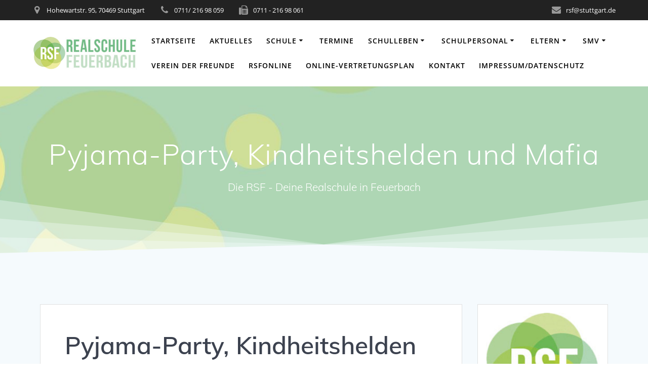

--- FILE ---
content_type: text/html; charset=UTF-8
request_url: http://www.realschule-feuerbach.de/05/2022/pyjama-party-kindheitshelden-und-mafia/
body_size: 20993
content:
<!DOCTYPE html><html lang="de"><head><meta charset="UTF-8"><meta name="viewport" content="width=device-width, initial-scale=1"><link rel="profile" href="http://gmpg.org/xfn/11"> <script defer src="[data-uri]"></script> <title>Pyjama-Party, Kindheitshelden und Mafia &#8211; RSF &#8211; Realschule Feuerbach</title><meta name='robots' content='max-image-preview:large' /><style>img:is([sizes="auto" i], [sizes^="auto," i]) { contain-intrinsic-size: 3000px 1500px }</style><link rel='dns-prefetch' href='//www.realschule-feuerbach.de' /><link rel="alternate" type="application/rss+xml" title="RSF - Realschule Feuerbach &raquo; Feed" href="http://www.realschule-feuerbach.de/feed/" /><link rel="alternate" type="application/rss+xml" title="RSF - Realschule Feuerbach &raquo; Kommentar-Feed" href="http://www.realschule-feuerbach.de/comments/feed/" />  <script defer src="[data-uri]"></script> <style id='wp-emoji-styles-inline-css' type='text/css'>img.wp-smiley, img.emoji {
		display: inline !important;
		border: none !important;
		box-shadow: none !important;
		height: 1em !important;
		width: 1em !important;
		margin: 0 0.07em !important;
		vertical-align: -0.1em !important;
		background: none !important;
		padding: 0 !important;
	}</style><link rel='stylesheet' id='wp-block-library-css' href='http://www.realschule-feuerbach.de/wp-includes/css/dist/block-library/style.min.css?ver=6.8.3' type='text/css' media='all' /><style id='classic-theme-styles-inline-css' type='text/css'>/*! This file is auto-generated */
.wp-block-button__link{color:#fff;background-color:#32373c;border-radius:9999px;box-shadow:none;text-decoration:none;padding:calc(.667em + 2px) calc(1.333em + 2px);font-size:1.125em}.wp-block-file__button{background:#32373c;color:#fff;text-decoration:none}</style><style id='pdfemb-pdf-embedder-viewer-style-inline-css' type='text/css'>.wp-block-pdfemb-pdf-embedder-viewer{max-width:none}</style><style id='global-styles-inline-css' type='text/css'>:root{--wp--preset--aspect-ratio--square: 1;--wp--preset--aspect-ratio--4-3: 4/3;--wp--preset--aspect-ratio--3-4: 3/4;--wp--preset--aspect-ratio--3-2: 3/2;--wp--preset--aspect-ratio--2-3: 2/3;--wp--preset--aspect-ratio--16-9: 16/9;--wp--preset--aspect-ratio--9-16: 9/16;--wp--preset--color--black: #000000;--wp--preset--color--cyan-bluish-gray: #abb8c3;--wp--preset--color--white: #ffffff;--wp--preset--color--pale-pink: #f78da7;--wp--preset--color--vivid-red: #cf2e2e;--wp--preset--color--luminous-vivid-orange: #ff6900;--wp--preset--color--luminous-vivid-amber: #fcb900;--wp--preset--color--light-green-cyan: #7bdcb5;--wp--preset--color--vivid-green-cyan: #00d084;--wp--preset--color--pale-cyan-blue: #8ed1fc;--wp--preset--color--vivid-cyan-blue: #0693e3;--wp--preset--color--vivid-purple: #9b51e0;--wp--preset--gradient--vivid-cyan-blue-to-vivid-purple: linear-gradient(135deg,rgba(6,147,227,1) 0%,rgb(155,81,224) 100%);--wp--preset--gradient--light-green-cyan-to-vivid-green-cyan: linear-gradient(135deg,rgb(122,220,180) 0%,rgb(0,208,130) 100%);--wp--preset--gradient--luminous-vivid-amber-to-luminous-vivid-orange: linear-gradient(135deg,rgba(252,185,0,1) 0%,rgba(255,105,0,1) 100%);--wp--preset--gradient--luminous-vivid-orange-to-vivid-red: linear-gradient(135deg,rgba(255,105,0,1) 0%,rgb(207,46,46) 100%);--wp--preset--gradient--very-light-gray-to-cyan-bluish-gray: linear-gradient(135deg,rgb(238,238,238) 0%,rgb(169,184,195) 100%);--wp--preset--gradient--cool-to-warm-spectrum: linear-gradient(135deg,rgb(74,234,220) 0%,rgb(151,120,209) 20%,rgb(207,42,186) 40%,rgb(238,44,130) 60%,rgb(251,105,98) 80%,rgb(254,248,76) 100%);--wp--preset--gradient--blush-light-purple: linear-gradient(135deg,rgb(255,206,236) 0%,rgb(152,150,240) 100%);--wp--preset--gradient--blush-bordeaux: linear-gradient(135deg,rgb(254,205,165) 0%,rgb(254,45,45) 50%,rgb(107,0,62) 100%);--wp--preset--gradient--luminous-dusk: linear-gradient(135deg,rgb(255,203,112) 0%,rgb(199,81,192) 50%,rgb(65,88,208) 100%);--wp--preset--gradient--pale-ocean: linear-gradient(135deg,rgb(255,245,203) 0%,rgb(182,227,212) 50%,rgb(51,167,181) 100%);--wp--preset--gradient--electric-grass: linear-gradient(135deg,rgb(202,248,128) 0%,rgb(113,206,126) 100%);--wp--preset--gradient--midnight: linear-gradient(135deg,rgb(2,3,129) 0%,rgb(40,116,252) 100%);--wp--preset--font-size--small: 13px;--wp--preset--font-size--medium: 20px;--wp--preset--font-size--large: 36px;--wp--preset--font-size--x-large: 42px;--wp--preset--spacing--20: 0.44rem;--wp--preset--spacing--30: 0.67rem;--wp--preset--spacing--40: 1rem;--wp--preset--spacing--50: 1.5rem;--wp--preset--spacing--60: 2.25rem;--wp--preset--spacing--70: 3.38rem;--wp--preset--spacing--80: 5.06rem;--wp--preset--shadow--natural: 6px 6px 9px rgba(0, 0, 0, 0.2);--wp--preset--shadow--deep: 12px 12px 50px rgba(0, 0, 0, 0.4);--wp--preset--shadow--sharp: 6px 6px 0px rgba(0, 0, 0, 0.2);--wp--preset--shadow--outlined: 6px 6px 0px -3px rgba(255, 255, 255, 1), 6px 6px rgba(0, 0, 0, 1);--wp--preset--shadow--crisp: 6px 6px 0px rgba(0, 0, 0, 1);}:where(.is-layout-flex){gap: 0.5em;}:where(.is-layout-grid){gap: 0.5em;}body .is-layout-flex{display: flex;}.is-layout-flex{flex-wrap: wrap;align-items: center;}.is-layout-flex > :is(*, div){margin: 0;}body .is-layout-grid{display: grid;}.is-layout-grid > :is(*, div){margin: 0;}:where(.wp-block-columns.is-layout-flex){gap: 2em;}:where(.wp-block-columns.is-layout-grid){gap: 2em;}:where(.wp-block-post-template.is-layout-flex){gap: 1.25em;}:where(.wp-block-post-template.is-layout-grid){gap: 1.25em;}.has-black-color{color: var(--wp--preset--color--black) !important;}.has-cyan-bluish-gray-color{color: var(--wp--preset--color--cyan-bluish-gray) !important;}.has-white-color{color: var(--wp--preset--color--white) !important;}.has-pale-pink-color{color: var(--wp--preset--color--pale-pink) !important;}.has-vivid-red-color{color: var(--wp--preset--color--vivid-red) !important;}.has-luminous-vivid-orange-color{color: var(--wp--preset--color--luminous-vivid-orange) !important;}.has-luminous-vivid-amber-color{color: var(--wp--preset--color--luminous-vivid-amber) !important;}.has-light-green-cyan-color{color: var(--wp--preset--color--light-green-cyan) !important;}.has-vivid-green-cyan-color{color: var(--wp--preset--color--vivid-green-cyan) !important;}.has-pale-cyan-blue-color{color: var(--wp--preset--color--pale-cyan-blue) !important;}.has-vivid-cyan-blue-color{color: var(--wp--preset--color--vivid-cyan-blue) !important;}.has-vivid-purple-color{color: var(--wp--preset--color--vivid-purple) !important;}.has-black-background-color{background-color: var(--wp--preset--color--black) !important;}.has-cyan-bluish-gray-background-color{background-color: var(--wp--preset--color--cyan-bluish-gray) !important;}.has-white-background-color{background-color: var(--wp--preset--color--white) !important;}.has-pale-pink-background-color{background-color: var(--wp--preset--color--pale-pink) !important;}.has-vivid-red-background-color{background-color: var(--wp--preset--color--vivid-red) !important;}.has-luminous-vivid-orange-background-color{background-color: var(--wp--preset--color--luminous-vivid-orange) !important;}.has-luminous-vivid-amber-background-color{background-color: var(--wp--preset--color--luminous-vivid-amber) !important;}.has-light-green-cyan-background-color{background-color: var(--wp--preset--color--light-green-cyan) !important;}.has-vivid-green-cyan-background-color{background-color: var(--wp--preset--color--vivid-green-cyan) !important;}.has-pale-cyan-blue-background-color{background-color: var(--wp--preset--color--pale-cyan-blue) !important;}.has-vivid-cyan-blue-background-color{background-color: var(--wp--preset--color--vivid-cyan-blue) !important;}.has-vivid-purple-background-color{background-color: var(--wp--preset--color--vivid-purple) !important;}.has-black-border-color{border-color: var(--wp--preset--color--black) !important;}.has-cyan-bluish-gray-border-color{border-color: var(--wp--preset--color--cyan-bluish-gray) !important;}.has-white-border-color{border-color: var(--wp--preset--color--white) !important;}.has-pale-pink-border-color{border-color: var(--wp--preset--color--pale-pink) !important;}.has-vivid-red-border-color{border-color: var(--wp--preset--color--vivid-red) !important;}.has-luminous-vivid-orange-border-color{border-color: var(--wp--preset--color--luminous-vivid-orange) !important;}.has-luminous-vivid-amber-border-color{border-color: var(--wp--preset--color--luminous-vivid-amber) !important;}.has-light-green-cyan-border-color{border-color: var(--wp--preset--color--light-green-cyan) !important;}.has-vivid-green-cyan-border-color{border-color: var(--wp--preset--color--vivid-green-cyan) !important;}.has-pale-cyan-blue-border-color{border-color: var(--wp--preset--color--pale-cyan-blue) !important;}.has-vivid-cyan-blue-border-color{border-color: var(--wp--preset--color--vivid-cyan-blue) !important;}.has-vivid-purple-border-color{border-color: var(--wp--preset--color--vivid-purple) !important;}.has-vivid-cyan-blue-to-vivid-purple-gradient-background{background: var(--wp--preset--gradient--vivid-cyan-blue-to-vivid-purple) !important;}.has-light-green-cyan-to-vivid-green-cyan-gradient-background{background: var(--wp--preset--gradient--light-green-cyan-to-vivid-green-cyan) !important;}.has-luminous-vivid-amber-to-luminous-vivid-orange-gradient-background{background: var(--wp--preset--gradient--luminous-vivid-amber-to-luminous-vivid-orange) !important;}.has-luminous-vivid-orange-to-vivid-red-gradient-background{background: var(--wp--preset--gradient--luminous-vivid-orange-to-vivid-red) !important;}.has-very-light-gray-to-cyan-bluish-gray-gradient-background{background: var(--wp--preset--gradient--very-light-gray-to-cyan-bluish-gray) !important;}.has-cool-to-warm-spectrum-gradient-background{background: var(--wp--preset--gradient--cool-to-warm-spectrum) !important;}.has-blush-light-purple-gradient-background{background: var(--wp--preset--gradient--blush-light-purple) !important;}.has-blush-bordeaux-gradient-background{background: var(--wp--preset--gradient--blush-bordeaux) !important;}.has-luminous-dusk-gradient-background{background: var(--wp--preset--gradient--luminous-dusk) !important;}.has-pale-ocean-gradient-background{background: var(--wp--preset--gradient--pale-ocean) !important;}.has-electric-grass-gradient-background{background: var(--wp--preset--gradient--electric-grass) !important;}.has-midnight-gradient-background{background: var(--wp--preset--gradient--midnight) !important;}.has-small-font-size{font-size: var(--wp--preset--font-size--small) !important;}.has-medium-font-size{font-size: var(--wp--preset--font-size--medium) !important;}.has-large-font-size{font-size: var(--wp--preset--font-size--large) !important;}.has-x-large-font-size{font-size: var(--wp--preset--font-size--x-large) !important;}
:where(.wp-block-post-template.is-layout-flex){gap: 1.25em;}:where(.wp-block-post-template.is-layout-grid){gap: 1.25em;}
:where(.wp-block-columns.is-layout-flex){gap: 2em;}:where(.wp-block-columns.is-layout-grid){gap: 2em;}
:root :where(.wp-block-pullquote){font-size: 1.5em;line-height: 1.6;}</style><link rel='stylesheet' id='contact-form-7-css' href='http://www.realschule-feuerbach.de/wp-content/cache/autoptimize/autoptimize_single_64ac31699f5326cb3c76122498b76f66.php?ver=6.1.4' type='text/css' media='all' /><link rel='stylesheet' id='fontawesome-css' href='http://www.realschule-feuerbach.de/wp-content/cache/autoptimize/autoptimize_single_85b9757c49865a0cd0792ce80568783e.php?ver=6.8.3' type='text/css' media='all' /><link rel='stylesheet' id='cpo-companion-style-css' href='http://www.realschule-feuerbach.de/wp-content/cache/autoptimize/autoptimize_single_ba1616391ee128d659ab4e5556a191b3.php?ver=6.8.3' type='text/css' media='all' /><link rel='stylesheet' id='ditty-news-ticker-font-css' href='http://www.realschule-feuerbach.de/wp-content/cache/autoptimize/autoptimize_single_15a5edb399271f812847871978ee6cf5.php?ver=3.1.61' type='text/css' media='all' /><link rel='stylesheet' id='ditty-news-ticker-css' href='http://www.realschule-feuerbach.de/wp-content/cache/autoptimize/autoptimize_single_1c86eae769594960ac0ca2c97f1e0fd8.php?ver=3.1.61' type='text/css' media='all' /><link rel='stylesheet' id='ditty-displays-css' href='http://www.realschule-feuerbach.de/wp-content/cache/autoptimize/autoptimize_single_a64f437fd56d63d8cb7e0736d52a7dad.php?ver=3.1.61' type='text/css' media='all' /><link rel='stylesheet' id='ditty-fontawesome-css' href='http://www.realschule-feuerbach.de/wp-content/cache/autoptimize/autoptimize_single_55a54f958c00ab3123d151720e46c3d8.php?ver=6.4.0' type='text/css' media='' /><link rel='stylesheet' id='plyr-css-css' href='http://www.realschule-feuerbach.de/wp-content/cache/autoptimize/autoptimize_single_dfbcd0ce22028c5ebc58a3ebfc8f265d.php?ver=6.8.3' type='text/css' media='all' /><link rel='stylesheet' id='wpsm_servicebox-font-awesome-front-css' href='http://www.realschule-feuerbach.de/wp-content/plugins/service-box/assets/css/font-awesome/css/font-awesome.min.css?ver=6.8.3' type='text/css' media='all' /><link rel='stylesheet' id='wpsm_servicebox_bootstrap-front-css' href='http://www.realschule-feuerbach.de/wp-content/cache/autoptimize/autoptimize_single_8945406a04f3c5e1589218c08c0143b2.php?ver=6.8.3' type='text/css' media='all' /><link rel='stylesheet' id='wpsm_servicebox_owl-carousel-css-css' href='http://www.realschule-feuerbach.de/wp-content/plugins/service-box/assets/css/owl.carousel.min.css?ver=6.8.3' type='text/css' media='all' /><link rel='stylesheet' id='wp-v-icons-css-css' href='http://www.realschule-feuerbach.de/wp-content/cache/autoptimize/autoptimize_single_dacfc7031c7e4514e1bb0ca738da88f8.php?ver=6.8.3' type='text/css' media='all' /><link rel='stylesheet' id='mesmerize-style-css' href='http://www.realschule-feuerbach.de/wp-content/themes/mesmerize/style.min.css?ver=1.6.158' type='text/css' media='all' /><style id='mesmerize-style-inline-css' type='text/css'>img.logo.dark, img.custom-logo{width:auto;max-height:70px !important;}
/** cached kirki style */@media screen and (min-width: 768px){.header-homepage{background-position:right top;}.header{background-position:center center;}}.header.color-overlay:after{filter:invert(0%) ;}body .header .svg-white-bg{fill:rgb(245,250,253)!important;}.header-separator svg{height:117px!important;}.header-homepage .header-description-row{padding-top:15%;padding-bottom:15%;}.inner-header-description{padding-top:8%;padding-bottom:8%;}.mesmerize-inner-page .navigation-bar.bordered{border-bottom-color:rgba(255, 255, 255, 0.5);border-bottom-width:1px;border-bottom-style:solid;}@media screen and (max-width:767px){.header-homepage .header-description-row{padding-top:10%;padding-bottom:10%;}}@media only screen and (min-width: 768px){.header-content .align-holder{width:50%!important;}.inner-header-description{text-align:center!important;}}</style><link rel='stylesheet' id='mesmerize-style-bundle-css' href='http://www.realschule-feuerbach.de/wp-content/themes/mesmerize/assets/css/theme.bundle.min.css?ver=1.6.158' type='text/css' media='all' /><link rel='stylesheet' id='mesmerize-fonts-css' href='http://www.realschule-feuerbach.de/wp-content/cache/autoptimize/autoptimize_single_d66dfcbf8fcb081f1947a7e68c3a19a5.php?ver=1671627533' type='text/css' media='all' /><link rel='stylesheet' id='timed-content-css-css' href='http://www.realschule-feuerbach.de/wp-content/cache/autoptimize/autoptimize_single_8fa2921cd363995fb36f132369bb94a2.php?ver=2.97' type='text/css' media='all' /> <script defer type="text/javascript" src="http://www.realschule-feuerbach.de/wp-includes/js/tinymce/tinymce.min.js?ver=49110-20250317" id="wp-tinymce-root-js"></script> <script defer type="text/javascript" src="http://www.realschule-feuerbach.de/wp-includes/js/tinymce/plugins/compat3x/plugin.min.js?ver=49110-20250317" id="wp-tinymce-js"></script> <script type="text/javascript" src="http://www.realschule-feuerbach.de/wp-includes/js/jquery/jquery.min.js?ver=3.7.1" id="jquery-core-js"></script> <script defer type="text/javascript" src="http://www.realschule-feuerbach.de/wp-includes/js/jquery/jquery-migrate.min.js?ver=3.4.1" id="jquery-migrate-js"></script> <script defer id="jquery-js-after" src="[data-uri]"></script> <script defer id="plyr-js-js-extra" src="[data-uri]"></script> <script defer type="text/javascript" src="http://www.realschule-feuerbach.de/wp-content/cache/autoptimize/autoptimize_single_64bbe424a9d9329f40818d7728da9dd6.php?ver=6.8.3" id="plyr-js-js"></script> <script defer type="text/javascript" src="http://www.realschule-feuerbach.de/wp-content/plugins/flowpaper-lite-pdf-flipbook/assets/lity/lity.min.js" id="lity-js-js"></script> <script defer type="text/javascript" src="http://www.realschule-feuerbach.de/wp-content/plugins/service-box/assets/js/owl.carousel.min.js?ver=1" id="wpsm_servicebox_owl.carousel.min.js-js"></script> <script defer type="text/javascript" src="http://www.realschule-feuerbach.de/wp-content/cache/autoptimize/autoptimize_single_de818bd41aff94a0b6df668029f66773.php?ver=2.97" id="timed-content_js-js"></script> <link rel="https://api.w.org/" href="http://www.realschule-feuerbach.de/wp-json/" /><link rel="alternate" title="JSON" type="application/json" href="http://www.realschule-feuerbach.de/wp-json/wp/v2/posts/9580" /><link rel="EditURI" type="application/rsd+xml" title="RSD" href="http://www.realschule-feuerbach.de/xmlrpc.php?rsd" /><meta name="generator" content="WordPress 6.8.3" /><link rel="canonical" href="http://www.realschule-feuerbach.de/05/2022/pyjama-party-kindheitshelden-und-mafia/" /><link rel='shortlink' href='http://www.realschule-feuerbach.de/?p=9580' /><link rel="alternate" title="oEmbed (JSON)" type="application/json+oembed" href="http://www.realschule-feuerbach.de/wp-json/oembed/1.0/embed?url=http%3A%2F%2Fwww.realschule-feuerbach.de%2F05%2F2022%2Fpyjama-party-kindheitshelden-und-mafia%2F" /><link rel="alternate" title="oEmbed (XML)" type="text/xml+oembed" href="http://www.realschule-feuerbach.de/wp-json/oembed/1.0/embed?url=http%3A%2F%2Fwww.realschule-feuerbach.de%2F05%2F2022%2Fpyjama-party-kindheitshelden-und-mafia%2F&#038;format=xml" /><style></style><style data-name="header-gradient-overlay">.header .background-overlay {
                background: linear-gradient(135deg , rgba(102,126,234, 0.8) 0%, rgba(118,75,162,0.8) 100%);
            }</style> <script defer src="[data-uri]"></script> <style type="text/css">.recentcomments a{display:inline !important;padding:0 !important;margin:0 !important;}</style><link rel="icon" href="http://www.realschule-feuerbach.de/wp-content/uploads/2018/03/cropped-logo_augeschnitten-32x32.jpg" sizes="32x32" /><link rel="icon" href="http://www.realschule-feuerbach.de/wp-content/uploads/2018/03/cropped-logo_augeschnitten-192x192.jpg" sizes="192x192" /><link rel="apple-touch-icon" href="http://www.realschule-feuerbach.de/wp-content/uploads/2018/03/cropped-logo_augeschnitten-180x180.jpg" /><meta name="msapplication-TileImage" content="http://www.realschule-feuerbach.de/wp-content/uploads/2018/03/cropped-logo_augeschnitten-270x270.jpg" /><style data-name="header-shapes">.header.color-overlay:after {background:url(http://www.realschule-feuerbach.de/wp-content/themes/mesmerize/assets/images/header-shapes/circles.png) center center/ cover no-repeat}</style><style data-name="background-content-colors">.mesmerize-inner-page .page-content,
        .mesmerize-inner-page .content,
        .mesmerize-front-page.mesmerize-content-padding .page-content {
            background-color: #F5FAFD;
        }</style></head><body class="wp-singular post-template-default single single-post postid-9580 single-format-standard wp-custom-logo wp-theme-mesmerize metaslider-plugin mesmerize-inner-page modula-best-grid-gallery"><style>.screen-reader-text[href="#page-content"]:focus {
   background-color: #f1f1f1;
   border-radius: 3px;
   box-shadow: 0 0 2px 2px rgba(0, 0, 0, 0.6);
   clip: auto !important;
   clip-path: none;
   color: #21759b;

}</style><a class="skip-link screen-reader-text" href="#page-content">Zum Inhalt springen</a><div  id="page-top" class="header-top"><div class="header-top-bar "><div class=""><div class="header-top-bar-inner row middle-xs start-xs "><div class="header-top-bar-area  col-xs area-left"><div class="top-bar-field" data-type="group"   data-dynamic-mod="true"> <i class="fa fa-map-marker"></i> <span>Hohewartstr. 95, 70469 Stuttgart</span></div><div class="top-bar-field" data-type="group"   data-dynamic-mod="true"> <i class="fa fa-phone"></i> <span>0711/ 216 98 059</span></div><div class="top-bar-field" data-type="group"   data-dynamic-mod="true"> <i class="fa fa-fax"></i> <span>0711 - 216 98 061</span></div></div><div class="header-top-bar-area  col-xs-fit area-right"><div class="top-bar-field" data-type="group"   data-dynamic-mod="true"> <i class="fa fa-envelope"></i> <span>rsf@stuttgart.de</span></div></div></div></div></div><div class="navigation-bar coloured-nav bordered"  data-sticky='0'  data-sticky-mobile='1'  data-sticky-to='top' ><div class="navigation-wrapper "><div class="row basis-auto"><div class="logo_col col-xs col-sm-fit"> <a href="http://www.realschule-feuerbach.de/" class="custom-logo-link" data-type="group"  data-dynamic-mod="true" rel="home"><img width="1404" height="476" src="http://www.realschule-feuerbach.de/wp-content/uploads/2018/03/cropped-Bildschirmfoto-2018-03-26-um-20.52.40.png" class="custom-logo" alt="RSF &#8211; Realschule Feuerbach" decoding="async" fetchpriority="high" srcset="http://www.realschule-feuerbach.de/wp-content/uploads/2018/03/cropped-Bildschirmfoto-2018-03-26-um-20.52.40.png 1404w, http://www.realschule-feuerbach.de/wp-content/uploads/2018/03/cropped-Bildschirmfoto-2018-03-26-um-20.52.40-300x102.png 300w, http://www.realschule-feuerbach.de/wp-content/uploads/2018/03/cropped-Bildschirmfoto-2018-03-26-um-20.52.40-768x260.png 768w, http://www.realschule-feuerbach.de/wp-content/uploads/2018/03/cropped-Bildschirmfoto-2018-03-26-um-20.52.40-1024x347.png 1024w" sizes="(max-width: 1404px) 100vw, 1404px" /></a></div><div class="main_menu_col col-xs"><div id="mainmenu_container" class="row"><ul id="main_menu" class="active-line-bottom main-menu dropdown-menu"><li id="menu-item-3545" class="menu-item menu-item-type-custom menu-item-object-custom menu-item-home menu-item-3545"><a href="http://www.realschule-feuerbach.de">Startseite</a></li><li id="menu-item-3550" class="menu-item menu-item-type-post_type menu-item-object-page current_page_parent menu-item-3550"><a href="http://www.realschule-feuerbach.de/?page_id=696">Aktuelles</a></li><li id="menu-item-3546" class="menu-item menu-item-type-post_type menu-item-object-page menu-item-has-children menu-item-3546"><a href="http://www.realschule-feuerbach.de/services/">Schule</a><ul class="sub-menu"><li id="menu-item-3664" class="menu-item menu-item-type-post_type menu-item-object-page menu-item-3664"><a href="http://www.realschule-feuerbach.de/bildungsplan-2016/">Bildungsplan 2016</a></li><li id="menu-item-3663" class="menu-item menu-item-type-post_type menu-item-object-page menu-item-3663"><a href="http://www.realschule-feuerbach.de/schulprogramm/">Schulprogramm</a></li><li id="menu-item-10464" class="menu-item menu-item-type-post_type menu-item-object-page menu-item-10464"><a href="http://www.realschule-feuerbach.de/schul-und-hausordnung/">Schul- und Hausordnung</a></li><li id="menu-item-3662" class="menu-item menu-item-type-post_type menu-item-object-page menu-item-has-children menu-item-3662"><a href="http://www.realschule-feuerbach.de/gesunde-schule/">Gesunde Schule</a><ul class="sub-menu"><li id="menu-item-7256" class="menu-item menu-item-type-post_type menu-item-object-page menu-item-7256"><a href="http://www.realschule-feuerbach.de/fit4future-teens/">fit4future Teens</a></li><li id="menu-item-4273" class="menu-item menu-item-type-post_type menu-item-object-page menu-item-4273"><a href="http://www.realschule-feuerbach.de/fitnesscoaches/">Fitnesscoaches</a></li><li id="menu-item-4272" class="menu-item menu-item-type-post_type menu-item-object-page menu-item-4272"><a href="http://www.realschule-feuerbach.de/schueler-helfen-schuelern/">Schüler helfen Schülern</a></li><li id="menu-item-4271" class="menu-item menu-item-type-post_type menu-item-object-page menu-item-4271"><a href="http://www.realschule-feuerbach.de/trinken-im-unterricht/">Trinken im Unterricht</a></li></ul></li><li id="menu-item-3661" class="menu-item menu-item-type-post_type menu-item-object-page menu-item-3661"><a href="http://www.realschule-feuerbach.de/zusammenleben-der-kulturen/">Zusammenleben der Kulturen –  miteinander umgehen – miteinander leben</a></li><li id="menu-item-3660" class="menu-item menu-item-type-post_type menu-item-object-page menu-item-3660"><a href="http://www.realschule-feuerbach.de/bildung-in-der-digitalen-welt-2/">Bildung in der digitalen Welt</a></li><li id="menu-item-3659" class="menu-item menu-item-type-post_type menu-item-object-page menu-item-3659"><a href="http://www.realschule-feuerbach.de/teamtag/">Teamtag (Klasse 5 und 6)</a></li><li id="menu-item-3658" class="menu-item menu-item-type-post_type menu-item-object-page menu-item-3658"><a href="http://www.realschule-feuerbach.de/berufsorientierung-bors/">Berufliche Orientierung (BO)</a></li><li id="menu-item-11626" class="menu-item menu-item-type-post_type menu-item-object-page menu-item-11626"><a href="http://www.realschule-feuerbach.de/humanity-foundation/">Humanity Foundation</a></li><li id="menu-item-11531" class="menu-item menu-item-type-post_type menu-item-object-page menu-item-11531"><a href="http://www.realschule-feuerbach.de/abschlusspruefungen-10-und-9g/">Abschlussprüfungen Klasse 10 und 9G</a></li><li id="menu-item-9450" class="menu-item menu-item-type-post_type menu-item-object-page menu-item-9450"><a href="http://www.realschule-feuerbach.de/services/schulfremdenpruefung/">Schulfremdenprüfung</a></li></ul></li><li id="menu-item-3643" class="menu-item menu-item-type-post_type menu-item-object-page menu-item-3643"><a href="http://www.realschule-feuerbach.de/services/calendar/">Termine</a></li><li id="menu-item-3548" class="menu-item menu-item-type-post_type menu-item-object-page menu-item-has-children menu-item-3548"><a href="http://www.realschule-feuerbach.de/schulleben/">Schulleben</a><ul class="sub-menu"><li id="menu-item-3782" class="menu-item menu-item-type-post_type menu-item-object-page menu-item-3782"><a href="http://www.realschule-feuerbach.de/schulveranstaltungen/">Schulveranstaltungen</a></li><li id="menu-item-3781" class="menu-item menu-item-type-post_type menu-item-object-page menu-item-3781"><a href="http://www.realschule-feuerbach.de/klassenaktionen/">Klassenaktionen</a></li><li id="menu-item-3779" class="menu-item menu-item-type-post_type menu-item-object-page menu-item-3779"><a href="http://www.realschule-feuerbach.de/speiseplan-mittagstisch/">Speiseplan Mittagstisch</a></li><li id="menu-item-8369" class="menu-item menu-item-type-post_type menu-item-object-page menu-item-8369"><a href="http://www.realschule-feuerbach.de/wahlpflichtfach-klasse-7/">Wahlpflichtfach Klasse 7</a></li><li id="menu-item-3780" class="menu-item menu-item-type-post_type menu-item-object-page menu-item-3780"><a href="http://www.realschule-feuerbach.de/ags/">AGs</a></li><li id="menu-item-3778" class="menu-item menu-item-type-post_type menu-item-object-page menu-item-3778"><a href="http://www.realschule-feuerbach.de/schuelerbuecherei/">Schülerbücherei</a></li></ul></li><li id="menu-item-3572" class="menu-item menu-item-type-post_type menu-item-object-page menu-item-has-children menu-item-3572"><a href="http://www.realschule-feuerbach.de/schulpersonal/">Schulpersonal</a><ul class="sub-menu"><li id="menu-item-3689" class="menu-item menu-item-type-post_type menu-item-object-page menu-item-3689"><a href="http://www.realschule-feuerbach.de/schulleitung/">Schulleitung</a></li><li id="menu-item-3688" class="menu-item menu-item-type-post_type menu-item-object-page menu-item-3688"><a href="http://www.realschule-feuerbach.de/lehrkraefte/">Lehrkräfte</a></li><li id="menu-item-3687" class="menu-item menu-item-type-post_type menu-item-object-page menu-item-3687"><a href="http://www.realschule-feuerbach.de/sekretariat/">Sekretariat</a></li><li id="menu-item-3686" class="menu-item menu-item-type-post_type menu-item-object-page menu-item-3686"><a href="http://www.realschule-feuerbach.de/beratungslehrer/">Beratungslehrer</a></li><li id="menu-item-3684" class="menu-item menu-item-type-post_type menu-item-object-page menu-item-3684"><a href="http://www.realschule-feuerbach.de/jugendbegleiter/">Jugendbegleiter</a></li><li id="menu-item-3685" class="menu-item menu-item-type-post_type menu-item-object-page menu-item-3685"><a href="http://www.realschule-feuerbach.de/schulsozialarbeit/">Schulsozialarbeit</a></li></ul></li><li id="menu-item-3794" class="menu-item menu-item-type-post_type menu-item-object-page menu-item-has-children menu-item-3794"><a href="http://www.realschule-feuerbach.de/eltern/">Eltern</a><ul class="sub-menu"><li id="menu-item-3793" class="menu-item menu-item-type-post_type menu-item-object-page menu-item-3793"><a href="http://www.realschule-feuerbach.de/dokumente/">Dokumente</a></li><li id="menu-item-3792" class="menu-item menu-item-type-post_type menu-item-object-page menu-item-3792"><a href="http://www.realschule-feuerbach.de/kooperationen/">Kooperationen</a></li><li id="menu-item-3791" class="menu-item menu-item-type-post_type menu-item-object-page menu-item-3791"><a href="http://www.realschule-feuerbach.de/elternbeirat/">Elternbeirat</a></li></ul></li><li id="menu-item-3573" class="menu-item menu-item-type-post_type menu-item-object-page menu-item-has-children menu-item-3573"><a href="http://www.realschule-feuerbach.de/smv/">SMV</a><ul class="sub-menu"><li id="menu-item-3809" class="menu-item menu-item-type-post_type menu-item-object-page menu-item-3809"><a href="http://www.realschule-feuerbach.de/verbindungslehrer-innen/">Verbindungslehrer/innen</a></li><li id="menu-item-3808" class="menu-item menu-item-type-post_type menu-item-object-page menu-item-3808"><a href="http://www.realschule-feuerbach.de/schuelersprecher/">Schülersprecher*Innen</a></li><li id="menu-item-3807" class="menu-item menu-item-type-post_type menu-item-object-page menu-item-3807"><a href="http://www.realschule-feuerbach.de/klassensprecher/">Klassensprecher*innen</a></li><li id="menu-item-3806" class="menu-item menu-item-type-post_type menu-item-object-page menu-item-3806"><a href="http://www.realschule-feuerbach.de/termine-und-aktionen/">Termine und Aktionen</a></li></ul></li><li id="menu-item-3574" class="menu-item menu-item-type-post_type menu-item-object-page menu-item-3574"><a href="http://www.realschule-feuerbach.de/verein-der-freunde/">Verein der Freunde</a></li><li id="menu-item-7117" class="menu-item menu-item-type-post_type menu-item-object-page menu-item-7117"><a href="http://www.realschule-feuerbach.de/rsfonline/">RSFonline</a></li><li id="menu-item-8825" class="menu-item menu-item-type-post_type menu-item-object-page menu-item-8825"><a href="http://www.realschule-feuerbach.de/online-vertretungsplan/">Online-Vertretungsplan</a></li><li id="menu-item-3575" class="menu-item menu-item-type-post_type menu-item-object-page menu-item-3575"><a href="http://www.realschule-feuerbach.de/contact/">Kontakt</a></li><li id="menu-item-3777" class="menu-item menu-item-type-post_type menu-item-object-page menu-item-3777"><a href="http://www.realschule-feuerbach.de/impressum-datenschutz/">Impressum/Datenschutz</a></li></ul></div> <a href="#" data-component="offcanvas" data-target="#offcanvas-wrapper" data-direction="right" data-width="300px" data-push="false"><div class="bubble"></div> <i class="fa fa-bars"></i> </a><div id="offcanvas-wrapper" class="hide force-hide  offcanvas-right"><div class="offcanvas-top"><div class="logo-holder"> <a href="http://www.realschule-feuerbach.de/" class="custom-logo-link" data-type="group"  data-dynamic-mod="true" rel="home"><img width="1404" height="476" src="http://www.realschule-feuerbach.de/wp-content/uploads/2018/03/cropped-Bildschirmfoto-2018-03-26-um-20.52.40.png" class="custom-logo" alt="RSF &#8211; Realschule Feuerbach" decoding="async" srcset="http://www.realschule-feuerbach.de/wp-content/uploads/2018/03/cropped-Bildschirmfoto-2018-03-26-um-20.52.40.png 1404w, http://www.realschule-feuerbach.de/wp-content/uploads/2018/03/cropped-Bildschirmfoto-2018-03-26-um-20.52.40-300x102.png 300w, http://www.realschule-feuerbach.de/wp-content/uploads/2018/03/cropped-Bildschirmfoto-2018-03-26-um-20.52.40-768x260.png 768w, http://www.realschule-feuerbach.de/wp-content/uploads/2018/03/cropped-Bildschirmfoto-2018-03-26-um-20.52.40-1024x347.png 1024w" sizes="(max-width: 1404px) 100vw, 1404px" /></a></div></div><div id="offcanvas-menu" class="menu-main-container"><ul id="offcanvas_menu" class="offcanvas_menu"><li class="menu-item menu-item-type-custom menu-item-object-custom menu-item-home menu-item-3545"><a href="http://www.realschule-feuerbach.de">Startseite</a></li><li class="menu-item menu-item-type-post_type menu-item-object-page current_page_parent menu-item-3550"><a href="http://www.realschule-feuerbach.de/?page_id=696">Aktuelles</a></li><li class="menu-item menu-item-type-post_type menu-item-object-page menu-item-has-children menu-item-3546"><a href="http://www.realschule-feuerbach.de/services/">Schule</a><ul class="sub-menu"><li class="menu-item menu-item-type-post_type menu-item-object-page menu-item-3664"><a href="http://www.realschule-feuerbach.de/bildungsplan-2016/">Bildungsplan 2016</a></li><li class="menu-item menu-item-type-post_type menu-item-object-page menu-item-3663"><a href="http://www.realschule-feuerbach.de/schulprogramm/">Schulprogramm</a></li><li class="menu-item menu-item-type-post_type menu-item-object-page menu-item-10464"><a href="http://www.realschule-feuerbach.de/schul-und-hausordnung/">Schul- und Hausordnung</a></li><li class="menu-item menu-item-type-post_type menu-item-object-page menu-item-has-children menu-item-3662"><a href="http://www.realschule-feuerbach.de/gesunde-schule/">Gesunde Schule</a><ul class="sub-menu"><li class="menu-item menu-item-type-post_type menu-item-object-page menu-item-7256"><a href="http://www.realschule-feuerbach.de/fit4future-teens/">fit4future Teens</a></li><li class="menu-item menu-item-type-post_type menu-item-object-page menu-item-4273"><a href="http://www.realschule-feuerbach.de/fitnesscoaches/">Fitnesscoaches</a></li><li class="menu-item menu-item-type-post_type menu-item-object-page menu-item-4272"><a href="http://www.realschule-feuerbach.de/schueler-helfen-schuelern/">Schüler helfen Schülern</a></li><li class="menu-item menu-item-type-post_type menu-item-object-page menu-item-4271"><a href="http://www.realschule-feuerbach.de/trinken-im-unterricht/">Trinken im Unterricht</a></li></ul></li><li class="menu-item menu-item-type-post_type menu-item-object-page menu-item-3661"><a href="http://www.realschule-feuerbach.de/zusammenleben-der-kulturen/">Zusammenleben der Kulturen –  miteinander umgehen – miteinander leben</a></li><li class="menu-item menu-item-type-post_type menu-item-object-page menu-item-3660"><a href="http://www.realschule-feuerbach.de/bildung-in-der-digitalen-welt-2/">Bildung in der digitalen Welt</a></li><li class="menu-item menu-item-type-post_type menu-item-object-page menu-item-3659"><a href="http://www.realschule-feuerbach.de/teamtag/">Teamtag (Klasse 5 und 6)</a></li><li class="menu-item menu-item-type-post_type menu-item-object-page menu-item-3658"><a href="http://www.realschule-feuerbach.de/berufsorientierung-bors/">Berufliche Orientierung (BO)</a></li><li class="menu-item menu-item-type-post_type menu-item-object-page menu-item-11626"><a href="http://www.realschule-feuerbach.de/humanity-foundation/">Humanity Foundation</a></li><li class="menu-item menu-item-type-post_type menu-item-object-page menu-item-11531"><a href="http://www.realschule-feuerbach.de/abschlusspruefungen-10-und-9g/">Abschlussprüfungen Klasse 10 und 9G</a></li><li class="menu-item menu-item-type-post_type menu-item-object-page menu-item-9450"><a href="http://www.realschule-feuerbach.de/services/schulfremdenpruefung/">Schulfremdenprüfung</a></li></ul></li><li class="menu-item menu-item-type-post_type menu-item-object-page menu-item-3643"><a href="http://www.realschule-feuerbach.de/services/calendar/">Termine</a></li><li class="menu-item menu-item-type-post_type menu-item-object-page menu-item-has-children menu-item-3548"><a href="http://www.realschule-feuerbach.de/schulleben/">Schulleben</a><ul class="sub-menu"><li class="menu-item menu-item-type-post_type menu-item-object-page menu-item-3782"><a href="http://www.realschule-feuerbach.de/schulveranstaltungen/">Schulveranstaltungen</a></li><li class="menu-item menu-item-type-post_type menu-item-object-page menu-item-3781"><a href="http://www.realschule-feuerbach.de/klassenaktionen/">Klassenaktionen</a></li><li class="menu-item menu-item-type-post_type menu-item-object-page menu-item-3779"><a href="http://www.realschule-feuerbach.de/speiseplan-mittagstisch/">Speiseplan Mittagstisch</a></li><li class="menu-item menu-item-type-post_type menu-item-object-page menu-item-8369"><a href="http://www.realschule-feuerbach.de/wahlpflichtfach-klasse-7/">Wahlpflichtfach Klasse 7</a></li><li class="menu-item menu-item-type-post_type menu-item-object-page menu-item-3780"><a href="http://www.realschule-feuerbach.de/ags/">AGs</a></li><li class="menu-item menu-item-type-post_type menu-item-object-page menu-item-3778"><a href="http://www.realschule-feuerbach.de/schuelerbuecherei/">Schülerbücherei</a></li></ul></li><li class="menu-item menu-item-type-post_type menu-item-object-page menu-item-has-children menu-item-3572"><a href="http://www.realschule-feuerbach.de/schulpersonal/">Schulpersonal</a><ul class="sub-menu"><li class="menu-item menu-item-type-post_type menu-item-object-page menu-item-3689"><a href="http://www.realschule-feuerbach.de/schulleitung/">Schulleitung</a></li><li class="menu-item menu-item-type-post_type menu-item-object-page menu-item-3688"><a href="http://www.realschule-feuerbach.de/lehrkraefte/">Lehrkräfte</a></li><li class="menu-item menu-item-type-post_type menu-item-object-page menu-item-3687"><a href="http://www.realschule-feuerbach.de/sekretariat/">Sekretariat</a></li><li class="menu-item menu-item-type-post_type menu-item-object-page menu-item-3686"><a href="http://www.realschule-feuerbach.de/beratungslehrer/">Beratungslehrer</a></li><li class="menu-item menu-item-type-post_type menu-item-object-page menu-item-3684"><a href="http://www.realschule-feuerbach.de/jugendbegleiter/">Jugendbegleiter</a></li><li class="menu-item menu-item-type-post_type menu-item-object-page menu-item-3685"><a href="http://www.realschule-feuerbach.de/schulsozialarbeit/">Schulsozialarbeit</a></li></ul></li><li class="menu-item menu-item-type-post_type menu-item-object-page menu-item-has-children menu-item-3794"><a href="http://www.realschule-feuerbach.de/eltern/">Eltern</a><ul class="sub-menu"><li class="menu-item menu-item-type-post_type menu-item-object-page menu-item-3793"><a href="http://www.realschule-feuerbach.de/dokumente/">Dokumente</a></li><li class="menu-item menu-item-type-post_type menu-item-object-page menu-item-3792"><a href="http://www.realschule-feuerbach.de/kooperationen/">Kooperationen</a></li><li class="menu-item menu-item-type-post_type menu-item-object-page menu-item-3791"><a href="http://www.realschule-feuerbach.de/elternbeirat/">Elternbeirat</a></li></ul></li><li class="menu-item menu-item-type-post_type menu-item-object-page menu-item-has-children menu-item-3573"><a href="http://www.realschule-feuerbach.de/smv/">SMV</a><ul class="sub-menu"><li class="menu-item menu-item-type-post_type menu-item-object-page menu-item-3809"><a href="http://www.realschule-feuerbach.de/verbindungslehrer-innen/">Verbindungslehrer/innen</a></li><li class="menu-item menu-item-type-post_type menu-item-object-page menu-item-3808"><a href="http://www.realschule-feuerbach.de/schuelersprecher/">Schülersprecher*Innen</a></li><li class="menu-item menu-item-type-post_type menu-item-object-page menu-item-3807"><a href="http://www.realschule-feuerbach.de/klassensprecher/">Klassensprecher*innen</a></li><li class="menu-item menu-item-type-post_type menu-item-object-page menu-item-3806"><a href="http://www.realschule-feuerbach.de/termine-und-aktionen/">Termine und Aktionen</a></li></ul></li><li class="menu-item menu-item-type-post_type menu-item-object-page menu-item-3574"><a href="http://www.realschule-feuerbach.de/verein-der-freunde/">Verein der Freunde</a></li><li class="menu-item menu-item-type-post_type menu-item-object-page menu-item-7117"><a href="http://www.realschule-feuerbach.de/rsfonline/">RSFonline</a></li><li class="menu-item menu-item-type-post_type menu-item-object-page menu-item-8825"><a href="http://www.realschule-feuerbach.de/online-vertretungsplan/">Online-Vertretungsplan</a></li><li class="menu-item menu-item-type-post_type menu-item-object-page menu-item-3575"><a href="http://www.realschule-feuerbach.de/contact/">Kontakt</a></li><li class="menu-item menu-item-type-post_type menu-item-object-page menu-item-3777"><a href="http://www.realschule-feuerbach.de/impressum-datenschutz/">Impressum/Datenschutz</a></li></ul></div></div></div></div></div></div></div><div id="page" class="site"><div class="header-wrapper"><div  class='header  custom-mobile-image' style='; background-image:url(&quot;http://www.realschule-feuerbach.de/wp-content/uploads/2018/04/cropped-4.jpg&quot;); background-color:#6ADAA4' data-parallax-depth='20'><div class="inner-header-description gridContainer"><div class="row header-description-row"><div class="col-xs col-xs-12"><h1 class="hero-title"> Pyjama-Party, Kindheitshelden und Mafia</h1><p class="header-subtitle">Die RSF - Deine Realschule in Feuerbach</p></div></div></div> <script defer src="[data-uri]"></script> <div class="header-separator header-separator-bottom header-separator-reverse"><svg xmlns="http://www.w3.org/2000/svg" viewBox="0 0 283.5 19.6" preserveAspectRatio="none"> <path class="svg-white-bg" style="opacity:0.33" d="M0 0L0 18.8 141.8 4.1 283.5 18.8 283.5 0z"/> <path class="svg-white-bg" style="opacity:0.33" d="M0 0L0 12.6 141.8 4 283.5 12.6 283.5 0z"/> <path class="svg-white-bg" style="opacity:0.33" d="M0 0L0 6.4 141.8 4 283.5 6.4 283.5 0z"/> <path class="svg-white-bg" d="M0 0L0 1.2 141.8 4 283.5 1.2 283.5 0z"/> </svg></div></div></div><div id='page-content' class="content post-page"><div class="gridContainer"><div class="row"><div class="col-xs-12 col-sm-8 col-md-9"><div class="post-item"><div id="post-9580"class="post-9580 post type-post status-publish format-standard has-post-thumbnail hentry category-allgemein category-smv tag-kindheitshelden tag-klasse-10 tag-klasse-5 tag-klasse-6 tag-klasse-7 tag-klasse-8 tag-klasse-9 tag-mafiosi tag-mottotage tag-schlafmuetzen tag-schuljahr-21-22 tag-smv tag-smv-aktion"><div class="post-content-single"><h2 class="h1">Pyjama-Party, Kindheitshelden und Mafia</h2><div class="post-content-inner"> <img width="600" height="450" src="http://www.realschule-feuerbach.de/wp-content/uploads/2022/05/Mafiosi-1-e1653739963752.jpg" class="space-bottom-small space-bottom-xs wp-post-image" alt="" decoding="async" /><p>.. das waren die diesjährigen Mottos der Mottotage, welche durch die SMV geplant wurden.</p><p>In einer SMV Sitzung sammelten die Klassensprecherinnen und Klassensprecher  zunächst mögliche Ideen zu den Mottotagen, die dieses Schuljahr immer Mittwochs stattfinden sollten. Neben der Pyjama-Party, den Kindheitshelden und der Mafia, waren zunächst auch Mottos wie z.B. crazy-hair-day oder Geschlechtertausch in der engeren Auswahl. Schließlich wurden es jedoch die ersteren Themen und ein Großteil der Schülerinnen und Schüler, sowie auch ein Teil des Lehrerkollegiums,  nutzten die Chance und verwandelten sich in Schlafmützen, Kindheitshelden oder aber auch Mafiosi.</p><p>Auch in diesem Schuljahr gab es an den Mottotagen Preise zu gewinnen, sowohl einen Einzelpreis, als auch einen Klassenpreis. Die Gewinner werden nach der nächsten SMV-Sitzung bekannt gegeben.</p><p>Mottotag 1: Pyjama Party</p><style type="text/css">#gallery-1 {
				margin: auto;
			}
			#gallery-1 .gallery-item {
				float: left;
				margin-top: 10px;
				text-align: center;
				width: 25%;
			}
			#gallery-1 img {
				border: 2px solid #cfcfcf;
			}
			#gallery-1 .gallery-caption {
				margin-left: 0;
			}
			/* see gallery_shortcode() in wp-includes/media.php */</style><div id='gallery-1' class='gallery galleryid-9580 gallery-columns-4 gallery-size-thumbnail'><dl class='gallery-item'><dt class='gallery-icon landscape'> <a href='http://www.realschule-feuerbach.de/05/2022/pyjama-party-kindheitshelden-und-mafia/pyjama-party-8-2/'><img decoding="async" width="150" height="150" src="http://www.realschule-feuerbach.de/wp-content/uploads/2022/05/Pyjama-Party-8-1-150x150.jpg" class="attachment-thumbnail size-thumbnail" alt="" aria-describedby="gallery-1-9639" /></a></dt><dd class='wp-caption-text gallery-caption' id='gallery-1-9639'> Pyjama Party 1</dd></dl><dl class='gallery-item'><dt class='gallery-icon landscape'> <a href='http://www.realschule-feuerbach.de/05/2022/pyjama-party-kindheitshelden-und-mafia/pyjama-party-6-2/'><img decoding="async" width="150" height="150" src="http://www.realschule-feuerbach.de/wp-content/uploads/2022/05/Pyjama-Party-6-1-150x150.jpg" class="attachment-thumbnail size-thumbnail" alt="" aria-describedby="gallery-1-9630" /></a></dt><dd class='wp-caption-text gallery-caption' id='gallery-1-9630'> Pyjama Party 2</dd></dl><dl class='gallery-item'><dt class='gallery-icon landscape'> <a href='http://www.realschule-feuerbach.de/05/2022/pyjama-party-kindheitshelden-und-mafia/pyjama-party-3-2/'><img loading="lazy" decoding="async" width="150" height="150" src="http://www.realschule-feuerbach.de/wp-content/uploads/2022/05/Pyjama-Party-3-1-150x150.jpg" class="attachment-thumbnail size-thumbnail" alt="" aria-describedby="gallery-1-9624" /></a></dt><dd class='wp-caption-text gallery-caption' id='gallery-1-9624'> Pyjama Party 3</dd></dl><dl class='gallery-item'><dt class='gallery-icon landscape'> <a href='http://www.realschule-feuerbach.de/05/2022/pyjama-party-kindheitshelden-und-mafia/pyjama-party-2-2/'><img loading="lazy" decoding="async" width="150" height="150" src="http://www.realschule-feuerbach.de/wp-content/uploads/2022/05/Pyjama-Party-2-1-150x150.jpg" class="attachment-thumbnail size-thumbnail" alt="" aria-describedby="gallery-1-9620" /></a></dt><dd class='wp-caption-text gallery-caption' id='gallery-1-9620'> Pyjama Party 4</dd></dl><br style="clear: both" /><dl class='gallery-item'><dt class='gallery-icon landscape'> <a href='http://www.realschule-feuerbach.de/05/2022/pyjama-party-kindheitshelden-und-mafia/pyjama-party-4-2/'><img loading="lazy" decoding="async" width="150" height="150" src="http://www.realschule-feuerbach.de/wp-content/uploads/2022/05/Pyjama-Party-4-1-150x150.jpg" class="attachment-thumbnail size-thumbnail" alt="" aria-describedby="gallery-1-9619" /></a></dt><dd class='wp-caption-text gallery-caption' id='gallery-1-9619'> Pyjama Party 5</dd></dl><dl class='gallery-item'><dt class='gallery-icon landscape'> <a href='http://www.realschule-feuerbach.de/05/2022/pyjama-party-kindheitshelden-und-mafia/pyjama-party-13/'><img loading="lazy" decoding="async" width="150" height="150" src="http://www.realschule-feuerbach.de/wp-content/uploads/2022/05/Pyjama-Party-13-150x150.jpg" class="attachment-thumbnail size-thumbnail" alt="" aria-describedby="gallery-1-9614" /></a></dt><dd class='wp-caption-text gallery-caption' id='gallery-1-9614'> Pyjama Party 6</dd></dl><dl class='gallery-item'><dt class='gallery-icon landscape'> <a href='http://www.realschule-feuerbach.de/05/2022/pyjama-party-kindheitshelden-und-mafia/pyjama-party-1-2/'><img loading="lazy" decoding="async" width="150" height="150" src="http://www.realschule-feuerbach.de/wp-content/uploads/2022/05/Pyjama-Party-1-1-150x150.jpg" class="attachment-thumbnail size-thumbnail" alt="" aria-describedby="gallery-1-9613" /></a></dt><dd class='wp-caption-text gallery-caption' id='gallery-1-9613'> Pyjama Party 7</dd></dl><dl class='gallery-item'><dt class='gallery-icon landscape'> <a href='http://www.realschule-feuerbach.de/05/2022/pyjama-party-kindheitshelden-und-mafia/pyjama-party-12/'><img loading="lazy" decoding="async" width="150" height="150" src="http://www.realschule-feuerbach.de/wp-content/uploads/2022/05/Pyjama-Party-12-150x150.jpg" class="attachment-thumbnail size-thumbnail" alt="" aria-describedby="gallery-1-9612" /></a></dt><dd class='wp-caption-text gallery-caption' id='gallery-1-9612'> Pyjama Party 8</dd></dl><br style="clear: both" /><dl class='gallery-item'><dt class='gallery-icon portrait'> <a href='http://www.realschule-feuerbach.de/05/2022/pyjama-party-kindheitshelden-und-mafia/pyjama-party-10/'><img loading="lazy" decoding="async" width="150" height="150" src="http://www.realschule-feuerbach.de/wp-content/uploads/2022/05/Pyjama-Party-10-150x150.jpg" class="attachment-thumbnail size-thumbnail" alt="" aria-describedby="gallery-1-9611" /></a></dt><dd class='wp-caption-text gallery-caption' id='gallery-1-9611'> Pyjama Party 9</dd></dl><dl class='gallery-item'><dt class='gallery-icon landscape'> <a href='http://www.realschule-feuerbach.de/05/2022/pyjama-party-kindheitshelden-und-mafia/pyjama-party-9/'><img loading="lazy" decoding="async" width="150" height="150" src="http://www.realschule-feuerbach.de/wp-content/uploads/2022/05/Pyjama-Party-9-150x150.jpg" class="attachment-thumbnail size-thumbnail" alt="" aria-describedby="gallery-1-9610" /></a></dt><dd class='wp-caption-text gallery-caption' id='gallery-1-9610'> Pyjama Party 10</dd></dl><dl class='gallery-item'><dt class='gallery-icon landscape'> <a href='http://www.realschule-feuerbach.de/05/2022/pyjama-party-kindheitshelden-und-mafia/pyjama-party-11/'><img loading="lazy" decoding="async" width="150" height="150" src="http://www.realschule-feuerbach.de/wp-content/uploads/2022/05/Pyjama-Party-11-150x150.jpg" class="attachment-thumbnail size-thumbnail" alt="" aria-describedby="gallery-1-9609" /></a></dt><dd class='wp-caption-text gallery-caption' id='gallery-1-9609'> Pyjama Party 11</dd></dl> <br style='clear: both' /></div><p>Mottotag 2: Kindheitshelden</p><style type="text/css">#gallery-2 {
				margin: auto;
			}
			#gallery-2 .gallery-item {
				float: left;
				margin-top: 10px;
				text-align: center;
				width: 25%;
			}
			#gallery-2 img {
				border: 2px solid #cfcfcf;
			}
			#gallery-2 .gallery-caption {
				margin-left: 0;
			}
			/* see gallery_shortcode() in wp-includes/media.php */</style><div id='gallery-2' class='gallery galleryid-9580 gallery-columns-4 gallery-size-thumbnail'><dl class='gallery-item'><dt class='gallery-icon landscape'> <a href='http://www.realschule-feuerbach.de/05/2022/pyjama-party-kindheitshelden-und-mafia/kindheitshelden-6-2/'><img loading="lazy" decoding="async" width="150" height="150" src="http://www.realschule-feuerbach.de/wp-content/uploads/2022/05/Kindheitshelden-6-1-150x150.jpg" class="attachment-thumbnail size-thumbnail" alt="" aria-describedby="gallery-2-9640" /></a></dt><dd class='wp-caption-text gallery-caption' id='gallery-2-9640'> Kindheitshelden 1</dd></dl><dl class='gallery-item'><dt class='gallery-icon landscape'> <a href='http://www.realschule-feuerbach.de/05/2022/pyjama-party-kindheitshelden-und-mafia/kindheitshelden-5-2/'><img loading="lazy" decoding="async" width="150" height="150" src="http://www.realschule-feuerbach.de/wp-content/uploads/2022/05/Kindheitshelden-5-1-150x150.jpg" class="attachment-thumbnail size-thumbnail" alt="" aria-describedby="gallery-2-9638" /></a></dt><dd class='wp-caption-text gallery-caption' id='gallery-2-9638'> Kindheitshelden 2</dd></dl><dl class='gallery-item'><dt class='gallery-icon landscape'> <a href='http://www.realschule-feuerbach.de/05/2022/pyjama-party-kindheitshelden-und-mafia/kindheitshelden-10-2/'><img loading="lazy" decoding="async" width="150" height="150" src="http://www.realschule-feuerbach.de/wp-content/uploads/2022/05/Kindheitshelden-10-1-150x150.jpg" class="attachment-thumbnail size-thumbnail" alt="" aria-describedby="gallery-2-9628" /></a></dt><dd class='wp-caption-text gallery-caption' id='gallery-2-9628'> Kindheitshelden 3</dd></dl><dl class='gallery-item'><dt class='gallery-icon landscape'> <a href='http://www.realschule-feuerbach.de/05/2022/pyjama-party-kindheitshelden-und-mafia/kindheitshelden-8-2/'><img loading="lazy" decoding="async" width="150" height="150" src="http://www.realschule-feuerbach.de/wp-content/uploads/2022/05/Kindheitshelden-8-1-150x150.jpg" class="attachment-thumbnail size-thumbnail" alt="" aria-describedby="gallery-2-9627" /></a></dt><dd class='wp-caption-text gallery-caption' id='gallery-2-9627'> Kindheitshelden 4</dd></dl><br style="clear: both" /><dl class='gallery-item'><dt class='gallery-icon portrait'> <a href='http://www.realschule-feuerbach.de/05/2022/pyjama-party-kindheitshelden-und-mafia/kindheitshelden-7-2/'><img loading="lazy" decoding="async" width="150" height="150" src="http://www.realschule-feuerbach.de/wp-content/uploads/2022/05/Kindheitshelden-7-1-150x150.jpg" class="attachment-thumbnail size-thumbnail" alt="" aria-describedby="gallery-2-9626" /></a></dt><dd class='wp-caption-text gallery-caption' id='gallery-2-9626'> Kindheitshelden 5</dd></dl><dl class='gallery-item'><dt class='gallery-icon portrait'> <a href='http://www.realschule-feuerbach.de/05/2022/pyjama-party-kindheitshelden-und-mafia/kindheitshelden-2-2/'><img loading="lazy" decoding="async" width="150" height="150" src="http://www.realschule-feuerbach.de/wp-content/uploads/2022/05/Kindheitshelden-2-1-150x150.jpg" class="attachment-thumbnail size-thumbnail" alt="" aria-describedby="gallery-2-9617" /></a></dt><dd class='wp-caption-text gallery-caption' id='gallery-2-9617'> Kindheitshelden 6</dd></dl><dl class='gallery-item'><dt class='gallery-icon landscape'> <a href='http://www.realschule-feuerbach.de/05/2022/pyjama-party-kindheitshelden-und-mafia/kindheitshelden-3-2/'><img loading="lazy" decoding="async" width="150" height="150" src="http://www.realschule-feuerbach.de/wp-content/uploads/2022/05/Kindheitshelden-3-1-150x150.jpg" class="attachment-thumbnail size-thumbnail" alt="" aria-describedby="gallery-2-9616" /></a></dt><dd class='wp-caption-text gallery-caption' id='gallery-2-9616'> Kindheitshelden 7</dd></dl><dl class='gallery-item'><dt class='gallery-icon landscape'> <a href='http://www.realschule-feuerbach.de/05/2022/pyjama-party-kindheitshelden-und-mafia/kindheitshelden-1-2/'><img loading="lazy" decoding="async" width="150" height="150" src="http://www.realschule-feuerbach.de/wp-content/uploads/2022/05/Kindheitshelden-1-1-150x150.jpg" class="attachment-thumbnail size-thumbnail" alt="" aria-describedby="gallery-2-9615" /></a></dt><dd class='wp-caption-text gallery-caption' id='gallery-2-9615'> Kindheitshelden 8</dd></dl><br style="clear: both" /><dl class='gallery-item'><dt class='gallery-icon landscape'> <a href='http://www.realschule-feuerbach.de/05/2022/pyjama-party-kindheitshelden-und-mafia/kindheitshelden-6/'><img loading="lazy" decoding="async" width="150" height="150" src="http://www.realschule-feuerbach.de/wp-content/uploads/2022/05/Kindheitshelden-6-150x150.jpg" class="attachment-thumbnail size-thumbnail" alt="" aria-describedby="gallery-2-9599" /></a></dt><dd class='wp-caption-text gallery-caption' id='gallery-2-9599'> Kindheitshelden 9</dd></dl><dl class='gallery-item'><dt class='gallery-icon landscape'> <a href='http://www.realschule-feuerbach.de/05/2022/pyjama-party-kindheitshelden-und-mafia/kindheitshelden-3/'><img loading="lazy" decoding="async" width="150" height="150" src="http://www.realschule-feuerbach.de/wp-content/uploads/2022/05/Kindheitshelden-3-150x150.jpg" class="attachment-thumbnail size-thumbnail" alt="" aria-describedby="gallery-2-9597" /></a></dt><dd class='wp-caption-text gallery-caption' id='gallery-2-9597'> Kindheitshelden 10</dd></dl><dl class='gallery-item'><dt class='gallery-icon landscape'> <a href='http://www.realschule-feuerbach.de/05/2022/pyjama-party-kindheitshelden-und-mafia/kindheitshelden-11/'><img loading="lazy" decoding="async" width="150" height="150" src="http://www.realschule-feuerbach.de/wp-content/uploads/2022/05/Kindheitshelden-11-150x150.jpg" class="attachment-thumbnail size-thumbnail" alt="" aria-describedby="gallery-2-9594" /></a></dt><dd class='wp-caption-text gallery-caption' id='gallery-2-9594'> Kindheitshelden 11</dd></dl> <br style='clear: both' /></div><p>Mottotag 3: Mafia</p><style type="text/css">#gallery-3 {
				margin: auto;
			}
			#gallery-3 .gallery-item {
				float: left;
				margin-top: 10px;
				text-align: center;
				width: 25%;
			}
			#gallery-3 img {
				border: 2px solid #cfcfcf;
			}
			#gallery-3 .gallery-caption {
				margin-left: 0;
			}
			/* see gallery_shortcode() in wp-includes/media.php */</style><div id='gallery-3' class='gallery galleryid-9580 gallery-columns-4 gallery-size-thumbnail'><dl class='gallery-item'><dt class='gallery-icon landscape'> <a href='http://www.realschule-feuerbach.de/05/2022/pyjama-party-kindheitshelden-und-mafia/mafia/'><img loading="lazy" decoding="async" width="150" height="150" src="http://www.realschule-feuerbach.de/wp-content/uploads/2022/05/Mafia-150x150.jpg" class="attachment-thumbnail size-thumbnail" alt="" aria-describedby="gallery-3-9637" /></a></dt><dd class='wp-caption-text gallery-caption' id='gallery-3-9637'> Mafia 1</dd></dl><dl class='gallery-item'><dt class='gallery-icon portrait'> <a href='http://www.realschule-feuerbach.de/05/2022/pyjama-party-kindheitshelden-und-mafia/mafia-11-2/'><img loading="lazy" decoding="async" width="150" height="150" src="http://www.realschule-feuerbach.de/wp-content/uploads/2022/05/Mafia-11-1-150x150.jpg" class="attachment-thumbnail size-thumbnail" alt="" aria-describedby="gallery-3-9631" /></a></dt><dd class='wp-caption-text gallery-caption' id='gallery-3-9631'> Mafia 2</dd></dl><dl class='gallery-item'><dt class='gallery-icon landscape'> <a href='http://www.realschule-feuerbach.de/05/2022/pyjama-party-kindheitshelden-und-mafia/mafia-5-2/'><img loading="lazy" decoding="async" width="150" height="150" src="http://www.realschule-feuerbach.de/wp-content/uploads/2022/05/Mafia-5-1-150x150.jpg" class="attachment-thumbnail size-thumbnail" alt="" aria-describedby="gallery-3-9618" /></a></dt><dd class='wp-caption-text gallery-caption' id='gallery-3-9618'> Mafia 3</dd></dl><dl class='gallery-item'><dt class='gallery-icon landscape'> <a href='http://www.realschule-feuerbach.de/05/2022/pyjama-party-kindheitshelden-und-mafia/mafia-3/'><img loading="lazy" decoding="async" width="150" height="150" src="http://www.realschule-feuerbach.de/wp-content/uploads/2022/05/Mafia-3-150x150.jpg" class="attachment-thumbnail size-thumbnail" alt="" aria-describedby="gallery-3-9606" /></a></dt><dd class='wp-caption-text gallery-caption' id='gallery-3-9606'> Mafia 4</dd></dl><br style="clear: both" /><dl class='gallery-item'><dt class='gallery-icon landscape'> <a href='http://www.realschule-feuerbach.de/05/2022/pyjama-party-kindheitshelden-und-mafia/mafia-2/'><img loading="lazy" decoding="async" width="150" height="150" src="http://www.realschule-feuerbach.de/wp-content/uploads/2022/05/Mafia-2-150x150.jpg" class="attachment-thumbnail size-thumbnail" alt="" aria-describedby="gallery-3-9605" /></a></dt><dd class='wp-caption-text gallery-caption' id='gallery-3-9605'> Mafia 5</dd></dl><dl class='gallery-item'><dt class='gallery-icon landscape'> <a href='http://www.realschule-feuerbach.de/05/2022/pyjama-party-kindheitshelden-und-mafia/mafia-5/'><img loading="lazy" decoding="async" width="150" height="150" src="http://www.realschule-feuerbach.de/wp-content/uploads/2022/05/Mafia-5-150x150.jpg" class="attachment-thumbnail size-thumbnail" alt="" aria-describedby="gallery-3-9601" /></a></dt><dd class='wp-caption-text gallery-caption' id='gallery-3-9601'> Mafia 6</dd></dl><dl class='gallery-item'><dt class='gallery-icon portrait'> <a href='http://www.realschule-feuerbach.de/05/2022/pyjama-party-kindheitshelden-und-mafia/mafia-10/'><img loading="lazy" decoding="async" width="150" height="150" src="http://www.realschule-feuerbach.de/wp-content/uploads/2022/05/Mafia-10-150x150.jpg" class="attachment-thumbnail size-thumbnail" alt="" aria-describedby="gallery-3-9592" /></a></dt><dd class='wp-caption-text gallery-caption' id='gallery-3-9592'> Mafia 7</dd></dl><dl class='gallery-item'><dt class='gallery-icon landscape'> <a href='http://www.realschule-feuerbach.de/05/2022/pyjama-party-kindheitshelden-und-mafia/mafia-8/'><img loading="lazy" decoding="async" width="150" height="150" src="http://www.realschule-feuerbach.de/wp-content/uploads/2022/05/Mafia-8-150x150.jpg" class="attachment-thumbnail size-thumbnail" alt="" aria-describedby="gallery-3-9591" /></a></dt><dd class='wp-caption-text gallery-caption' id='gallery-3-9591'> Mafia 8</dd></dl><br style="clear: both" /><dl class='gallery-item'><dt class='gallery-icon landscape'> <a href='http://www.realschule-feuerbach.de/05/2022/pyjama-party-kindheitshelden-und-mafia/mafia-6/'><img loading="lazy" decoding="async" width="150" height="150" src="http://www.realschule-feuerbach.de/wp-content/uploads/2022/05/Mafia-6-150x150.jpg" class="attachment-thumbnail size-thumbnail" alt="" aria-describedby="gallery-3-9589" /></a></dt><dd class='wp-caption-text gallery-caption' id='gallery-3-9589'> Mafia 9</dd></dl> <br style='clear: both' /></div></div><p class="tags-list"><i data-cp-fa="true" class="font-icon-25 fa fa-tags"></i>&nbsp;<a href="http://www.realschule-feuerbach.de/tag/kindheitshelden/" rel="tag">Kindheitshelden</a> <a href="http://www.realschule-feuerbach.de/tag/klasse-10/" rel="tag">Klasse 10</a> <a href="http://www.realschule-feuerbach.de/tag/klasse-5/" rel="tag">Klasse 5</a> <a href="http://www.realschule-feuerbach.de/tag/klasse-6/" rel="tag">Klasse 6</a> <a href="http://www.realschule-feuerbach.de/tag/klasse-7/" rel="tag">Klasse 7</a> <a href="http://www.realschule-feuerbach.de/tag/klasse-8/" rel="tag">Klasse 8</a> <a href="http://www.realschule-feuerbach.de/tag/klasse-9/" rel="tag">Klasse 9</a> <a href="http://www.realschule-feuerbach.de/tag/mafiosi/" rel="tag">Mafiosi</a> <a href="http://www.realschule-feuerbach.de/tag/mottotage/" rel="tag">Mottotage</a> <a href="http://www.realschule-feuerbach.de/tag/schlafmuetzen/" rel="tag">Schlafmützen</a> <a href="http://www.realschule-feuerbach.de/tag/schuljahr-21-22/" rel="tag">Schuljahr 21/22</a> <a href="http://www.realschule-feuerbach.de/tag/smv/" rel="tag">SMV</a> <a href="http://www.realschule-feuerbach.de/tag/smv-aktion/" rel="tag">SMV Aktion</a></p></div><nav class="navigation post-navigation" aria-label="Beiträge"><h2 class="screen-reader-text">Beitragsnavigation</h2><div class="nav-links"><div class="nav-previous"><a href="http://www.realschule-feuerbach.de/05/2022/technikunterricht-mal-anders-2/" rel="prev"><i class="font-icon-post fa fa-angle-double-left"></i><span class="meta-nav" aria-hidden="true">Vorherige:</span> <span class="screen-reader-text">Vorheriger Beitrag:</span> <span class="post-title">Technikunterricht mal anders</span></a></div><div class="nav-next"><a href="http://www.realschule-feuerbach.de/05/2022/alles-nur-eine-illusion/" rel="next"><span class="meta-nav" aria-hidden="true">Weiter:</span> <span class="screen-reader-text">Nächster Beitrag:</span> <span class="post-title">Alles nur eine Illusion?</span><i class="font-icon-post fa fa-angle-double-right"></i></a></div></div></nav></div></div></div><div class="sidebar col-sm-4 col-md-3"><div class="sidebar-row"><div id="media_image-4" class="widget widget_media_image"><img width="248" height="250" src="http://www.realschule-feuerbach.de/wp-content/uploads/2018/03/cropped-logo_augeschnitten.jpg" class="image wp-image-30  attachment-full size-full" alt="" style="max-width: 100%; height: auto;" decoding="async" loading="lazy" srcset="http://www.realschule-feuerbach.de/wp-content/uploads/2018/03/cropped-logo_augeschnitten.jpg 248w, http://www.realschule-feuerbach.de/wp-content/uploads/2018/03/cropped-logo_augeschnitten-150x150.jpg 150w, http://www.realschule-feuerbach.de/wp-content/uploads/2018/03/cropped-logo_augeschnitten-100x100.jpg 100w" sizes="auto, (max-width: 248px) 100vw, 248px" /></div><div id="text-4" class="widget widget_text"><h5 class="widgettitle">Kontaktieren SIe uns</h5><div class="textwidget"><p><strong>Adresse</strong><br /> Hohewartstr. 95<br /> 70469 Stuttgart<br /> Tel.: 0711/21698059</p><p>rsf@stuttgart.de</p></div></div><div id="search-5" class="widget widget_search"><h5 class="widgettitle">Suche</h5><form role="search" method="get" class="search-form" action="http://www.realschule-feuerbach.de/"> <label> <span class="screen-reader-text">Suche nach:</span> <input type="search" class="search-field" placeholder="Suchen …" value="" name="s"/> </label></form></div><div id="tag_cloud-1" class="widget widget_tag_cloud"><h5 class="widgettitle">Schlagwörter</h5><div class="tagcloud"><a href="http://www.realschule-feuerbach.de/tag/ag/" class="tag-cloud-link tag-link-252 tag-link-position-1" style="font-size: 12.468085106383pt;" aria-label="AG (13 Einträge)">AG</a> <a href="http://www.realschule-feuerbach.de/tag/ausbildungsmesse/" class="tag-cloud-link tag-link-111 tag-link-position-2" style="font-size: 8.7446808510638pt;" aria-label="Ausbildungsmesse (7 Einträge)">Ausbildungsmesse</a> <a href="http://www.realschule-feuerbach.de/tag/ausfluege/" class="tag-cloud-link tag-link-50 tag-link-position-3" style="font-size: 21.106382978723pt;" aria-label="Ausflüge (53 Einträge)">Ausflüge</a> <a href="http://www.realschule-feuerbach.de/tag/berufecasting/" class="tag-cloud-link tag-link-21 tag-link-position-4" style="font-size: 8.7446808510638pt;" aria-label="Berufecasting (7 Einträge)">Berufecasting</a> <a href="http://www.realschule-feuerbach.de/tag/berufliche-orientierung/" class="tag-cloud-link tag-link-108 tag-link-position-5" style="font-size: 9.4893617021277pt;" aria-label="Berufliche Orientierung (8 Einträge)">Berufliche Orientierung</a> <a href="http://www.realschule-feuerbach.de/tag/berufsorientierung/" class="tag-cloud-link tag-link-23 tag-link-position-6" style="font-size: 20.063829787234pt;" aria-label="Berufsorientierung (45 Einträge)">Berufsorientierung</a> <a href="http://www.realschule-feuerbach.de/tag/bewegte-schule/" class="tag-cloud-link tag-link-30 tag-link-position-7" style="font-size: 9.4893617021277pt;" aria-label="Bewegte Schule (8 Einträge)">Bewegte Schule</a> <a href="http://www.realschule-feuerbach.de/tag/bo/" class="tag-cloud-link tag-link-95 tag-link-position-8" style="font-size: 20.659574468085pt;" aria-label="BO (49 Einträge)">BO</a> <a href="http://www.realschule-feuerbach.de/tag/bors/" class="tag-cloud-link tag-link-22 tag-link-position-9" style="font-size: 11.872340425532pt;" aria-label="BORS (12 Einträge)">BORS</a> <a href="http://www.realschule-feuerbach.de/tag/deutsch/" class="tag-cloud-link tag-link-49 tag-link-position-10" style="font-size: 10.829787234043pt;" aria-label="Deutsch (10 Einträge)">Deutsch</a> <a href="http://www.realschule-feuerbach.de/tag/feuerbach/" class="tag-cloud-link tag-link-43 tag-link-position-11" style="font-size: 14.404255319149pt;" aria-label="Feuerbach (18 Einträge)">Feuerbach</a> <a href="http://www.realschule-feuerbach.de/tag/gesunde-schule/" class="tag-cloud-link tag-link-41 tag-link-position-12" style="font-size: 10.234042553191pt;" aria-label="Gesunde Schule (9 Einträge)">Gesunde Schule</a> <a href="http://www.realschule-feuerbach.de/tag/klasse-5/" class="tag-cloud-link tag-link-20 tag-link-position-13" style="font-size: 22pt;" aria-label="Klasse 5 (61 Einträge)">Klasse 5</a> <a href="http://www.realschule-feuerbach.de/tag/klasse-6/" class="tag-cloud-link tag-link-67 tag-link-position-14" style="font-size: 20.36170212766pt;" aria-label="Klasse 6 (47 Einträge)">Klasse 6</a> <a href="http://www.realschule-feuerbach.de/tag/klasse-7/" class="tag-cloud-link tag-link-148 tag-link-position-15" style="font-size: 17.085106382979pt;" aria-label="Klasse 7 (28 Einträge)">Klasse 7</a> <a href="http://www.realschule-feuerbach.de/tag/klasse-8/" class="tag-cloud-link tag-link-53 tag-link-position-16" style="font-size: 20.957446808511pt;" aria-label="Klasse 8 (51 Einträge)">Klasse 8</a> <a href="http://www.realschule-feuerbach.de/tag/klasse-9/" class="tag-cloud-link tag-link-147 tag-link-position-17" style="font-size: 20.957446808511pt;" aria-label="Klasse 9 (51 Einträge)">Klasse 9</a> <a href="http://www.realschule-feuerbach.de/tag/klasse-10/" class="tag-cloud-link tag-link-119 tag-link-position-18" style="font-size: 20.957446808511pt;" aria-label="Klasse 10 (51 Einträge)">Klasse 10</a> <a href="http://www.realschule-feuerbach.de/tag/klassensprecher/" class="tag-cloud-link tag-link-214 tag-link-position-19" style="font-size: 8.7446808510638pt;" aria-label="Klassensprecher (7 Einträge)">Klassensprecher</a> <a href="http://www.realschule-feuerbach.de/tag/kreativ-sein/" class="tag-cloud-link tag-link-222 tag-link-position-20" style="font-size: 9.4893617021277pt;" aria-label="Kreativ sein (8 Einträge)">Kreativ sein</a> <a href="http://www.realschule-feuerbach.de/tag/kunst/" class="tag-cloud-link tag-link-142 tag-link-position-21" style="font-size: 8.7446808510638pt;" aria-label="Kunst (7 Einträge)">Kunst</a> <a href="http://www.realschule-feuerbach.de/tag/musik/" class="tag-cloud-link tag-link-17 tag-link-position-22" style="font-size: 10.234042553191pt;" aria-label="Musik (9 Einträge)">Musik</a> <a href="http://www.realschule-feuerbach.de/tag/projekte/" class="tag-cloud-link tag-link-71 tag-link-position-23" style="font-size: 13.212765957447pt;" aria-label="Projekte (15 Einträge)">Projekte</a> <a href="http://www.realschule-feuerbach.de/tag/religion/" class="tag-cloud-link tag-link-62 tag-link-position-24" style="font-size: 8.7446808510638pt;" aria-label="Religion (7 Einträge)">Religion</a> <a href="http://www.realschule-feuerbach.de/tag/schule-ohne-rassismus-schule-mit-courage/" class="tag-cloud-link tag-link-44 tag-link-position-25" style="font-size: 11.872340425532pt;" aria-label="Schule ohne Rassismus -Schule mit Courage (12 Einträge)">Schule ohne Rassismus -Schule mit Courage</a> <a href="http://www.realschule-feuerbach.de/tag/schule-trifft-wirtschaft/" class="tag-cloud-link tag-link-28 tag-link-position-26" style="font-size: 12.914893617021pt;" aria-label="Schule trifft Wirtschaft (14 Einträge)">Schule trifft Wirtschaft</a> <a href="http://www.realschule-feuerbach.de/tag/schuljahr-17-18/" class="tag-cloud-link tag-link-19 tag-link-position-27" style="font-size: 11.872340425532pt;" aria-label="Schuljahr 17/18 (12 Einträge)">Schuljahr 17/18</a> <a href="http://www.realschule-feuerbach.de/tag/schuljahr-18-19/" class="tag-cloud-link tag-link-84 tag-link-position-28" style="font-size: 19.468085106383pt;" aria-label="Schuljahr 18/19 (41 Einträge)">Schuljahr 18/19</a> <a href="http://www.realschule-feuerbach.de/tag/schuljahr-19-20/" class="tag-cloud-link tag-link-179 tag-link-position-29" style="font-size: 19.468085106383pt;" aria-label="Schuljahr 19/20 (41 Einträge)">Schuljahr 19/20</a> <a href="http://www.realschule-feuerbach.de/tag/schuljahr-20-21/" class="tag-cloud-link tag-link-206 tag-link-position-30" style="font-size: 15.297872340426pt;" aria-label="Schuljahr 20/21 (21 Einträge)">Schuljahr 20/21</a> <a href="http://www.realschule-feuerbach.de/tag/schuljahr-21-22/" class="tag-cloud-link tag-link-241 tag-link-position-31" style="font-size: 17.978723404255pt;" aria-label="Schuljahr 21/22 (32 Einträge)">Schuljahr 21/22</a> <a href="http://www.realschule-feuerbach.de/tag/schuljahr-22-23/" class="tag-cloud-link tag-link-267 tag-link-position-32" style="font-size: 17.531914893617pt;" aria-label="Schuljahr 22/23 (30 Einträge)">Schuljahr 22/23</a> <a href="http://www.realschule-feuerbach.de/tag/schuljahr-23-24/" class="tag-cloud-link tag-link-292 tag-link-position-33" style="font-size: 18.276595744681pt;" aria-label="Schuljahr 23/24 (34 Einträge)">Schuljahr 23/24</a> <a href="http://www.realschule-feuerbach.de/tag/schuljahr-24-25/" class="tag-cloud-link tag-link-307 tag-link-position-34" style="font-size: 15.297872340426pt;" aria-label="Schuljahr 24/25 (21 Einträge)">Schuljahr 24/25</a> <a href="http://www.realschule-feuerbach.de/tag/schuljahr-25-26/" class="tag-cloud-link tag-link-314 tag-link-position-35" style="font-size: 9.4893617021277pt;" aria-label="Schuljahr 25/26 (8 Einträge)">Schuljahr 25/26</a> <a href="http://www.realschule-feuerbach.de/tag/schullandheim/" class="tag-cloud-link tag-link-59 tag-link-position-36" style="font-size: 8.7446808510638pt;" aria-label="Schullandheim (7 Einträge)">Schullandheim</a> <a href="http://www.realschule-feuerbach.de/tag/smv/" class="tag-cloud-link tag-link-96 tag-link-position-37" style="font-size: 15.297872340426pt;" aria-label="SMV (21 Einträge)">SMV</a> <a href="http://www.realschule-feuerbach.de/tag/smv-aktion/" class="tag-cloud-link tag-link-219 tag-link-position-38" style="font-size: 11.425531914894pt;" aria-label="SMV Aktion (11 Einträge)">SMV Aktion</a> <a href="http://www.realschule-feuerbach.de/tag/sport/" class="tag-cloud-link tag-link-31 tag-link-position-39" style="font-size: 11.872340425532pt;" aria-label="Sport (12 Einträge)">Sport</a> <a href="http://www.realschule-feuerbach.de/tag/tag-der-offenen-tuer/" class="tag-cloud-link tag-link-25 tag-link-position-40" style="font-size: 8pt;" aria-label="Tag der offenen Tür (6 Einträge)">Tag der offenen Tür</a> <a href="http://www.realschule-feuerbach.de/tag/teamtag/" class="tag-cloud-link tag-link-102 tag-link-position-41" style="font-size: 12.468085106383pt;" aria-label="Teamtag (13 Einträge)">Teamtag</a> <a href="http://www.realschule-feuerbach.de/tag/technik/" class="tag-cloud-link tag-link-54 tag-link-position-42" style="font-size: 9.4893617021277pt;" aria-label="Technik (8 Einträge)">Technik</a> <a href="http://www.realschule-feuerbach.de/tag/thementag/" class="tag-cloud-link tag-link-101 tag-link-position-43" style="font-size: 11.872340425532pt;" aria-label="Thementag (12 Einträge)">Thementag</a> <a href="http://www.realschule-feuerbach.de/tag/themenwoche/" class="tag-cloud-link tag-link-47 tag-link-position-44" style="font-size: 12.914893617021pt;" aria-label="Themenwoche (14 Einträge)">Themenwoche</a> <a href="http://www.realschule-feuerbach.de/tag/weihnachten/" class="tag-cloud-link tag-link-97 tag-link-position-45" style="font-size: 14.404255319149pt;" aria-label="Weihnachten (18 Einträge)">Weihnachten</a></div></div><div id="ctwg-recent-posts-3" class="widget ctwg-recent"><h5 class="widgettitle">Aktuelle Beiträge</h5><div class="ctwg-recent" ><div class="ctwg-recent-item
 ctwg-has-thumbnail"> <a class="ctwg-recent-image" href="http://www.realschule-feuerbach.de/01/2026/weihnachten-im-technikunterricht/"> <img width="150" height="150" src="http://www.realschule-feuerbach.de/wp-content/uploads/2026/01/Technikunterricht-2025-Bild-150x150.png" class="attachment-thumbnail size-thumbnail wp-post-image" alt="" title="" decoding="async" loading="lazy" /> </a><div class="ctwg-recent-body"><div class="ctwg-recent-title"> <a href="http://www.realschule-feuerbach.de/01/2026/weihnachten-im-technikunterricht/">Weihnachten im Technikunterricht</a></div><div class="ctwg-recent-meta">4. Januar 2026</div></div></div><div class="ctwg-recent-item
 ctwg-has-thumbnail"> <a class="ctwg-recent-image" href="http://www.realschule-feuerbach.de/01/2026/unser-schoener-weihnachtsgottesdienst-2025/"> <img width="150" height="150" src="http://www.realschule-feuerbach.de/wp-content/uploads/2026/01/Weihnachtsgottesdienst-2025-3-150x150.jpeg" class="attachment-thumbnail size-thumbnail wp-post-image" alt="" title="" decoding="async" loading="lazy" /> </a><div class="ctwg-recent-body"><div class="ctwg-recent-title"> <a href="http://www.realschule-feuerbach.de/01/2026/unser-schoener-weihnachtsgottesdienst-2025/">Unser schöner Weihnachtsgottesdienst 2025</a></div><div class="ctwg-recent-meta">4. Januar 2026</div></div></div><div class="ctwg-recent-item
 ctwg-has-thumbnail"> <a class="ctwg-recent-image" href="http://www.realschule-feuerbach.de/12/2025/viel-spass-im-feuerbacher-jugendhaus/"> <img width="150" height="150" src="http://www.realschule-feuerbach.de/wp-content/uploads/2025/12/Besuch-Juha-5c-2025-2-150x150.jpg" class="attachment-thumbnail size-thumbnail wp-post-image" alt="" title="" decoding="async" loading="lazy" /> </a><div class="ctwg-recent-body"><div class="ctwg-recent-title"> <a href="http://www.realschule-feuerbach.de/12/2025/viel-spass-im-feuerbacher-jugendhaus/">Viel Spaß im Feuerbacher Jugendhaus</a></div><div class="ctwg-recent-meta">16. Dezember 2025</div></div></div><div class="ctwg-recent-item
 ctwg-has-thumbnail"> <a class="ctwg-recent-image" href="http://www.realschule-feuerbach.de/12/2025/die-5er-und-6er-auf-der-spielemesse-2025/"> <img width="150" height="150" src="http://www.realschule-feuerbach.de/wp-content/uploads/2025/12/Spielemesse2025-1-scaled-e1765869774360-150x150.jpg" class="attachment-thumbnail size-thumbnail wp-post-image" alt="" title="" decoding="async" loading="lazy" /> </a><div class="ctwg-recent-body"><div class="ctwg-recent-title"> <a href="http://www.realschule-feuerbach.de/12/2025/die-5er-und-6er-auf-der-spielemesse-2025/">Die 5er und 6er auf der Spielemesse 2025</a></div><div class="ctwg-recent-meta">16. Dezember 2025</div></div></div><div class="ctwg-recent-item
 ctwg-has-thumbnail"> <a class="ctwg-recent-image" href="http://www.realschule-feuerbach.de/12/2025/ausbildungsmesse-feuerbach-2025/"> <img width="150" height="150" src="http://www.realschule-feuerbach.de/wp-content/uploads/2025/12/Feurbach_Messe4-150x150.jpg" class="attachment-thumbnail size-thumbnail wp-post-image" alt="" title="" decoding="async" loading="lazy" /> </a><div class="ctwg-recent-body"><div class="ctwg-recent-title"> <a href="http://www.realschule-feuerbach.de/12/2025/ausbildungsmesse-feuerbach-2025/">Ausbildungsmesse Feuerbach 2025</a></div><div class="ctwg-recent-meta">9. Dezember 2025</div></div></div></div></div><div id="tag_cloud-3" class="widget widget_tag_cloud"><h5 class="widgettitle">Tags</h5><div class="tagcloud"><a href="http://www.realschule-feuerbach.de/tag/ag/" class="tag-cloud-link tag-link-252 tag-link-position-1" style="font-size: 12.468085106383pt;" aria-label="AG (13 Einträge)">AG</a> <a href="http://www.realschule-feuerbach.de/tag/ausbildungsmesse/" class="tag-cloud-link tag-link-111 tag-link-position-2" style="font-size: 8.7446808510638pt;" aria-label="Ausbildungsmesse (7 Einträge)">Ausbildungsmesse</a> <a href="http://www.realschule-feuerbach.de/tag/ausfluege/" class="tag-cloud-link tag-link-50 tag-link-position-3" style="font-size: 21.106382978723pt;" aria-label="Ausflüge (53 Einträge)">Ausflüge</a> <a href="http://www.realschule-feuerbach.de/tag/berufecasting/" class="tag-cloud-link tag-link-21 tag-link-position-4" style="font-size: 8.7446808510638pt;" aria-label="Berufecasting (7 Einträge)">Berufecasting</a> <a href="http://www.realschule-feuerbach.de/tag/berufliche-orientierung/" class="tag-cloud-link tag-link-108 tag-link-position-5" style="font-size: 9.4893617021277pt;" aria-label="Berufliche Orientierung (8 Einträge)">Berufliche Orientierung</a> <a href="http://www.realschule-feuerbach.de/tag/berufsorientierung/" class="tag-cloud-link tag-link-23 tag-link-position-6" style="font-size: 20.063829787234pt;" aria-label="Berufsorientierung (45 Einträge)">Berufsorientierung</a> <a href="http://www.realschule-feuerbach.de/tag/bewegte-schule/" class="tag-cloud-link tag-link-30 tag-link-position-7" style="font-size: 9.4893617021277pt;" aria-label="Bewegte Schule (8 Einträge)">Bewegte Schule</a> <a href="http://www.realschule-feuerbach.de/tag/bo/" class="tag-cloud-link tag-link-95 tag-link-position-8" style="font-size: 20.659574468085pt;" aria-label="BO (49 Einträge)">BO</a> <a href="http://www.realschule-feuerbach.de/tag/bors/" class="tag-cloud-link tag-link-22 tag-link-position-9" style="font-size: 11.872340425532pt;" aria-label="BORS (12 Einträge)">BORS</a> <a href="http://www.realschule-feuerbach.de/tag/deutsch/" class="tag-cloud-link tag-link-49 tag-link-position-10" style="font-size: 10.829787234043pt;" aria-label="Deutsch (10 Einträge)">Deutsch</a> <a href="http://www.realschule-feuerbach.de/tag/feuerbach/" class="tag-cloud-link tag-link-43 tag-link-position-11" style="font-size: 14.404255319149pt;" aria-label="Feuerbach (18 Einträge)">Feuerbach</a> <a href="http://www.realschule-feuerbach.de/tag/gesunde-schule/" class="tag-cloud-link tag-link-41 tag-link-position-12" style="font-size: 10.234042553191pt;" aria-label="Gesunde Schule (9 Einträge)">Gesunde Schule</a> <a href="http://www.realschule-feuerbach.de/tag/klasse-5/" class="tag-cloud-link tag-link-20 tag-link-position-13" style="font-size: 22pt;" aria-label="Klasse 5 (61 Einträge)">Klasse 5</a> <a href="http://www.realschule-feuerbach.de/tag/klasse-6/" class="tag-cloud-link tag-link-67 tag-link-position-14" style="font-size: 20.36170212766pt;" aria-label="Klasse 6 (47 Einträge)">Klasse 6</a> <a href="http://www.realschule-feuerbach.de/tag/klasse-7/" class="tag-cloud-link tag-link-148 tag-link-position-15" style="font-size: 17.085106382979pt;" aria-label="Klasse 7 (28 Einträge)">Klasse 7</a> <a href="http://www.realschule-feuerbach.de/tag/klasse-8/" class="tag-cloud-link tag-link-53 tag-link-position-16" style="font-size: 20.957446808511pt;" aria-label="Klasse 8 (51 Einträge)">Klasse 8</a> <a href="http://www.realschule-feuerbach.de/tag/klasse-9/" class="tag-cloud-link tag-link-147 tag-link-position-17" style="font-size: 20.957446808511pt;" aria-label="Klasse 9 (51 Einträge)">Klasse 9</a> <a href="http://www.realschule-feuerbach.de/tag/klasse-10/" class="tag-cloud-link tag-link-119 tag-link-position-18" style="font-size: 20.957446808511pt;" aria-label="Klasse 10 (51 Einträge)">Klasse 10</a> <a href="http://www.realschule-feuerbach.de/tag/klassensprecher/" class="tag-cloud-link tag-link-214 tag-link-position-19" style="font-size: 8.7446808510638pt;" aria-label="Klassensprecher (7 Einträge)">Klassensprecher</a> <a href="http://www.realschule-feuerbach.de/tag/kreativ-sein/" class="tag-cloud-link tag-link-222 tag-link-position-20" style="font-size: 9.4893617021277pt;" aria-label="Kreativ sein (8 Einträge)">Kreativ sein</a> <a href="http://www.realschule-feuerbach.de/tag/kunst/" class="tag-cloud-link tag-link-142 tag-link-position-21" style="font-size: 8.7446808510638pt;" aria-label="Kunst (7 Einträge)">Kunst</a> <a href="http://www.realschule-feuerbach.de/tag/musik/" class="tag-cloud-link tag-link-17 tag-link-position-22" style="font-size: 10.234042553191pt;" aria-label="Musik (9 Einträge)">Musik</a> <a href="http://www.realschule-feuerbach.de/tag/projekte/" class="tag-cloud-link tag-link-71 tag-link-position-23" style="font-size: 13.212765957447pt;" aria-label="Projekte (15 Einträge)">Projekte</a> <a href="http://www.realschule-feuerbach.de/tag/religion/" class="tag-cloud-link tag-link-62 tag-link-position-24" style="font-size: 8.7446808510638pt;" aria-label="Religion (7 Einträge)">Religion</a> <a href="http://www.realschule-feuerbach.de/tag/schule-ohne-rassismus-schule-mit-courage/" class="tag-cloud-link tag-link-44 tag-link-position-25" style="font-size: 11.872340425532pt;" aria-label="Schule ohne Rassismus -Schule mit Courage (12 Einträge)">Schule ohne Rassismus -Schule mit Courage</a> <a href="http://www.realschule-feuerbach.de/tag/schule-trifft-wirtschaft/" class="tag-cloud-link tag-link-28 tag-link-position-26" style="font-size: 12.914893617021pt;" aria-label="Schule trifft Wirtschaft (14 Einträge)">Schule trifft Wirtschaft</a> <a href="http://www.realschule-feuerbach.de/tag/schuljahr-17-18/" class="tag-cloud-link tag-link-19 tag-link-position-27" style="font-size: 11.872340425532pt;" aria-label="Schuljahr 17/18 (12 Einträge)">Schuljahr 17/18</a> <a href="http://www.realschule-feuerbach.de/tag/schuljahr-18-19/" class="tag-cloud-link tag-link-84 tag-link-position-28" style="font-size: 19.468085106383pt;" aria-label="Schuljahr 18/19 (41 Einträge)">Schuljahr 18/19</a> <a href="http://www.realschule-feuerbach.de/tag/schuljahr-19-20/" class="tag-cloud-link tag-link-179 tag-link-position-29" style="font-size: 19.468085106383pt;" aria-label="Schuljahr 19/20 (41 Einträge)">Schuljahr 19/20</a> <a href="http://www.realschule-feuerbach.de/tag/schuljahr-20-21/" class="tag-cloud-link tag-link-206 tag-link-position-30" style="font-size: 15.297872340426pt;" aria-label="Schuljahr 20/21 (21 Einträge)">Schuljahr 20/21</a> <a href="http://www.realschule-feuerbach.de/tag/schuljahr-21-22/" class="tag-cloud-link tag-link-241 tag-link-position-31" style="font-size: 17.978723404255pt;" aria-label="Schuljahr 21/22 (32 Einträge)">Schuljahr 21/22</a> <a href="http://www.realschule-feuerbach.de/tag/schuljahr-22-23/" class="tag-cloud-link tag-link-267 tag-link-position-32" style="font-size: 17.531914893617pt;" aria-label="Schuljahr 22/23 (30 Einträge)">Schuljahr 22/23</a> <a href="http://www.realschule-feuerbach.de/tag/schuljahr-23-24/" class="tag-cloud-link tag-link-292 tag-link-position-33" style="font-size: 18.276595744681pt;" aria-label="Schuljahr 23/24 (34 Einträge)">Schuljahr 23/24</a> <a href="http://www.realschule-feuerbach.de/tag/schuljahr-24-25/" class="tag-cloud-link tag-link-307 tag-link-position-34" style="font-size: 15.297872340426pt;" aria-label="Schuljahr 24/25 (21 Einträge)">Schuljahr 24/25</a> <a href="http://www.realschule-feuerbach.de/tag/schuljahr-25-26/" class="tag-cloud-link tag-link-314 tag-link-position-35" style="font-size: 9.4893617021277pt;" aria-label="Schuljahr 25/26 (8 Einträge)">Schuljahr 25/26</a> <a href="http://www.realschule-feuerbach.de/tag/schullandheim/" class="tag-cloud-link tag-link-59 tag-link-position-36" style="font-size: 8.7446808510638pt;" aria-label="Schullandheim (7 Einträge)">Schullandheim</a> <a href="http://www.realschule-feuerbach.de/tag/smv/" class="tag-cloud-link tag-link-96 tag-link-position-37" style="font-size: 15.297872340426pt;" aria-label="SMV (21 Einträge)">SMV</a> <a href="http://www.realschule-feuerbach.de/tag/smv-aktion/" class="tag-cloud-link tag-link-219 tag-link-position-38" style="font-size: 11.425531914894pt;" aria-label="SMV Aktion (11 Einträge)">SMV Aktion</a> <a href="http://www.realschule-feuerbach.de/tag/sport/" class="tag-cloud-link tag-link-31 tag-link-position-39" style="font-size: 11.872340425532pt;" aria-label="Sport (12 Einträge)">Sport</a> <a href="http://www.realschule-feuerbach.de/tag/tag-der-offenen-tuer/" class="tag-cloud-link tag-link-25 tag-link-position-40" style="font-size: 8pt;" aria-label="Tag der offenen Tür (6 Einträge)">Tag der offenen Tür</a> <a href="http://www.realschule-feuerbach.de/tag/teamtag/" class="tag-cloud-link tag-link-102 tag-link-position-41" style="font-size: 12.468085106383pt;" aria-label="Teamtag (13 Einträge)">Teamtag</a> <a href="http://www.realschule-feuerbach.de/tag/technik/" class="tag-cloud-link tag-link-54 tag-link-position-42" style="font-size: 9.4893617021277pt;" aria-label="Technik (8 Einträge)">Technik</a> <a href="http://www.realschule-feuerbach.de/tag/thementag/" class="tag-cloud-link tag-link-101 tag-link-position-43" style="font-size: 11.872340425532pt;" aria-label="Thementag (12 Einträge)">Thementag</a> <a href="http://www.realschule-feuerbach.de/tag/themenwoche/" class="tag-cloud-link tag-link-47 tag-link-position-44" style="font-size: 12.914893617021pt;" aria-label="Themenwoche (14 Einträge)">Themenwoche</a> <a href="http://www.realschule-feuerbach.de/tag/weihnachten/" class="tag-cloud-link tag-link-97 tag-link-position-45" style="font-size: 14.404255319149pt;" aria-label="Weihnachten (18 Einträge)">Weihnachten</a></div></div></div></div></div></div></div><div  class='footer footer-contact-boxes'><div  class='footer-content'><div class="gridContainer"><div class="row text-center"><div class="col-sm-3"><div data-type="group"  data-dynamic-mod="true"> <i class="big-icon fa fa-map-marker"></i><p> Realschule Feuerbach
Hohewartstr. 95,
70469 Stuttgart</p></div></div><div class="col-sm-3"><div data-type="group"  data-dynamic-mod="true"> <i class="big-icon fa fa-envelope-o"></i><p> rsf@stuttgart.de</p></div></div><div class="col-sm-3"><div data-type="group"  data-dynamic-mod="true"> <i class="big-icon fa fa-phone"></i><p> 0711/ 216 98 059</p></div></div><div class="col-sm-3 footer-bg-accent"><div><div data-type="group"  data-dynamic-mod="true" class="footer-social-icons"></div></div><p  class="copyright">&copy;&nbsp;&nbsp;2026&nbsp;RSF - Realschule Feuerbach.&nbsp;WordPress mit dem <a rel="nofollow" target="_blank" href="https://extendthemes.com/go/built-with-mesmerize/" class="mesmerize-theme-link">Mesmerize-Theme</a></p></div></div></div></div></div></div> <script type="speculationrules">{"prefetch":[{"source":"document","where":{"and":[{"href_matches":"\/*"},{"not":{"href_matches":["\/wp-*.php","\/wp-admin\/*","\/wp-content\/uploads\/*","\/wp-content\/*","\/wp-content\/plugins\/*","\/wp-content\/themes\/mesmerize\/*","\/*\\?(.+)"]}},{"not":{"selector_matches":"a[rel~=\"nofollow\"]"}},{"not":{"selector_matches":".no-prefetch, .no-prefetch a"}}]},"eagerness":"conservative"}]}</script> <link rel='stylesheet' id='so-css-mesmerize-css' href='http://www.realschule-feuerbach.de/wp-content/cache/autoptimize/autoptimize_single_60a42a67667d69bb4b7ac7cb7f0cc30a.php?ver=1541626281' type='text/css' media='all' /> <script type="text/javascript" src="http://www.realschule-feuerbach.de/wp-includes/js/dist/hooks.min.js?ver=4d63a3d491d11ffd8ac6" id="wp-hooks-js"></script> <script type="text/javascript" src="http://www.realschule-feuerbach.de/wp-includes/js/dist/i18n.min.js?ver=5e580eb46a90c2b997e6" id="wp-i18n-js"></script> <script defer id="wp-i18n-js-after" src="[data-uri]"></script> <script defer type="text/javascript" src="http://www.realschule-feuerbach.de/wp-content/cache/autoptimize/autoptimize_single_96e7dc3f0e8559e4a3f3ca40b17ab9c3.php?ver=6.1.4" id="swv-js"></script> <script defer id="contact-form-7-js-translations" src="[data-uri]"></script> <script defer id="contact-form-7-js-before" src="[data-uri]"></script> <script defer type="text/javascript" src="http://www.realschule-feuerbach.de/wp-content/cache/autoptimize/autoptimize_single_2912c657d0592cc532dff73d0d2ce7bb.php?ver=6.1.4" id="contact-form-7-js"></script> <script defer type="text/javascript" src="http://www.realschule-feuerbach.de/wp-content/plugins/ditty-news-ticker/legacy/inc/static/js/swiped-events.min.js?ver=1.1.4" id="swiped-events-js"></script> <script type="text/javascript"  defer="defer" src="http://www.realschule-feuerbach.de/wp-includes/js/imagesloaded.min.js?ver=5.0.0" id="imagesloaded-js"></script> <script defer type="text/javascript" src="http://www.realschule-feuerbach.de/wp-includes/js/jquery/ui/effect.min.js?ver=1.13.3" id="jquery-effects-core-js"></script> <script defer id="ditty-news-ticker-js-extra" src="[data-uri]"></script> <script defer type="text/javascript" src="http://www.realschule-feuerbach.de/wp-content/cache/autoptimize/autoptimize_single_0482a9a2940050bbb6583a688f26b07d.php?ver=3.1.61" id="ditty-news-ticker-js"></script> <script type="text/javascript"  defer="defer" src="http://www.realschule-feuerbach.de/wp-includes/js/masonry.min.js?ver=4.2.2" id="masonry-js"></script> <script type="text/javascript"  defer="defer" src="http://www.realschule-feuerbach.de/wp-content/themes/mesmerize/assets/js/theme.bundle.min.js?ver=1.6.158" id="mesmerize-theme-js"></script> <script defer type="text/javascript" src="https://www.google.com/recaptcha/api.js?render=6Lefw4cUAAAAAI0I6EOhxXTc7OQYd-YihCuG5XR3&amp;ver=3.0" id="google-recaptcha-js"></script> <script type="text/javascript" src="http://www.realschule-feuerbach.de/wp-includes/js/dist/vendor/wp-polyfill.min.js?ver=3.15.0" id="wp-polyfill-js"></script> <script defer id="wpcf7-recaptcha-js-before" src="[data-uri]"></script> <script defer type="text/javascript" src="http://www.realschule-feuerbach.de/wp-content/cache/autoptimize/autoptimize_single_ec0187677793456f98473f49d9e9b95f.php?ver=6.1.4" id="wpcf7-recaptcha-js"></script> <script defer src="[data-uri]"></script> </body></html>

--- FILE ---
content_type: text/html; charset=utf-8
request_url: https://www.google.com/recaptcha/api2/anchor?ar=1&k=6Lefw4cUAAAAAI0I6EOhxXTc7OQYd-YihCuG5XR3&co=aHR0cDovL3d3dy5yZWFsc2NodWxlLWZldWVyYmFjaC5kZTo4MA..&hl=en&v=PoyoqOPhxBO7pBk68S4YbpHZ&size=invisible&anchor-ms=20000&execute-ms=30000&cb=s3faiu96yovd
body_size: 48654
content:
<!DOCTYPE HTML><html dir="ltr" lang="en"><head><meta http-equiv="Content-Type" content="text/html; charset=UTF-8">
<meta http-equiv="X-UA-Compatible" content="IE=edge">
<title>reCAPTCHA</title>
<style type="text/css">
/* cyrillic-ext */
@font-face {
  font-family: 'Roboto';
  font-style: normal;
  font-weight: 400;
  font-stretch: 100%;
  src: url(//fonts.gstatic.com/s/roboto/v48/KFO7CnqEu92Fr1ME7kSn66aGLdTylUAMa3GUBHMdazTgWw.woff2) format('woff2');
  unicode-range: U+0460-052F, U+1C80-1C8A, U+20B4, U+2DE0-2DFF, U+A640-A69F, U+FE2E-FE2F;
}
/* cyrillic */
@font-face {
  font-family: 'Roboto';
  font-style: normal;
  font-weight: 400;
  font-stretch: 100%;
  src: url(//fonts.gstatic.com/s/roboto/v48/KFO7CnqEu92Fr1ME7kSn66aGLdTylUAMa3iUBHMdazTgWw.woff2) format('woff2');
  unicode-range: U+0301, U+0400-045F, U+0490-0491, U+04B0-04B1, U+2116;
}
/* greek-ext */
@font-face {
  font-family: 'Roboto';
  font-style: normal;
  font-weight: 400;
  font-stretch: 100%;
  src: url(//fonts.gstatic.com/s/roboto/v48/KFO7CnqEu92Fr1ME7kSn66aGLdTylUAMa3CUBHMdazTgWw.woff2) format('woff2');
  unicode-range: U+1F00-1FFF;
}
/* greek */
@font-face {
  font-family: 'Roboto';
  font-style: normal;
  font-weight: 400;
  font-stretch: 100%;
  src: url(//fonts.gstatic.com/s/roboto/v48/KFO7CnqEu92Fr1ME7kSn66aGLdTylUAMa3-UBHMdazTgWw.woff2) format('woff2');
  unicode-range: U+0370-0377, U+037A-037F, U+0384-038A, U+038C, U+038E-03A1, U+03A3-03FF;
}
/* math */
@font-face {
  font-family: 'Roboto';
  font-style: normal;
  font-weight: 400;
  font-stretch: 100%;
  src: url(//fonts.gstatic.com/s/roboto/v48/KFO7CnqEu92Fr1ME7kSn66aGLdTylUAMawCUBHMdazTgWw.woff2) format('woff2');
  unicode-range: U+0302-0303, U+0305, U+0307-0308, U+0310, U+0312, U+0315, U+031A, U+0326-0327, U+032C, U+032F-0330, U+0332-0333, U+0338, U+033A, U+0346, U+034D, U+0391-03A1, U+03A3-03A9, U+03B1-03C9, U+03D1, U+03D5-03D6, U+03F0-03F1, U+03F4-03F5, U+2016-2017, U+2034-2038, U+203C, U+2040, U+2043, U+2047, U+2050, U+2057, U+205F, U+2070-2071, U+2074-208E, U+2090-209C, U+20D0-20DC, U+20E1, U+20E5-20EF, U+2100-2112, U+2114-2115, U+2117-2121, U+2123-214F, U+2190, U+2192, U+2194-21AE, U+21B0-21E5, U+21F1-21F2, U+21F4-2211, U+2213-2214, U+2216-22FF, U+2308-230B, U+2310, U+2319, U+231C-2321, U+2336-237A, U+237C, U+2395, U+239B-23B7, U+23D0, U+23DC-23E1, U+2474-2475, U+25AF, U+25B3, U+25B7, U+25BD, U+25C1, U+25CA, U+25CC, U+25FB, U+266D-266F, U+27C0-27FF, U+2900-2AFF, U+2B0E-2B11, U+2B30-2B4C, U+2BFE, U+3030, U+FF5B, U+FF5D, U+1D400-1D7FF, U+1EE00-1EEFF;
}
/* symbols */
@font-face {
  font-family: 'Roboto';
  font-style: normal;
  font-weight: 400;
  font-stretch: 100%;
  src: url(//fonts.gstatic.com/s/roboto/v48/KFO7CnqEu92Fr1ME7kSn66aGLdTylUAMaxKUBHMdazTgWw.woff2) format('woff2');
  unicode-range: U+0001-000C, U+000E-001F, U+007F-009F, U+20DD-20E0, U+20E2-20E4, U+2150-218F, U+2190, U+2192, U+2194-2199, U+21AF, U+21E6-21F0, U+21F3, U+2218-2219, U+2299, U+22C4-22C6, U+2300-243F, U+2440-244A, U+2460-24FF, U+25A0-27BF, U+2800-28FF, U+2921-2922, U+2981, U+29BF, U+29EB, U+2B00-2BFF, U+4DC0-4DFF, U+FFF9-FFFB, U+10140-1018E, U+10190-1019C, U+101A0, U+101D0-101FD, U+102E0-102FB, U+10E60-10E7E, U+1D2C0-1D2D3, U+1D2E0-1D37F, U+1F000-1F0FF, U+1F100-1F1AD, U+1F1E6-1F1FF, U+1F30D-1F30F, U+1F315, U+1F31C, U+1F31E, U+1F320-1F32C, U+1F336, U+1F378, U+1F37D, U+1F382, U+1F393-1F39F, U+1F3A7-1F3A8, U+1F3AC-1F3AF, U+1F3C2, U+1F3C4-1F3C6, U+1F3CA-1F3CE, U+1F3D4-1F3E0, U+1F3ED, U+1F3F1-1F3F3, U+1F3F5-1F3F7, U+1F408, U+1F415, U+1F41F, U+1F426, U+1F43F, U+1F441-1F442, U+1F444, U+1F446-1F449, U+1F44C-1F44E, U+1F453, U+1F46A, U+1F47D, U+1F4A3, U+1F4B0, U+1F4B3, U+1F4B9, U+1F4BB, U+1F4BF, U+1F4C8-1F4CB, U+1F4D6, U+1F4DA, U+1F4DF, U+1F4E3-1F4E6, U+1F4EA-1F4ED, U+1F4F7, U+1F4F9-1F4FB, U+1F4FD-1F4FE, U+1F503, U+1F507-1F50B, U+1F50D, U+1F512-1F513, U+1F53E-1F54A, U+1F54F-1F5FA, U+1F610, U+1F650-1F67F, U+1F687, U+1F68D, U+1F691, U+1F694, U+1F698, U+1F6AD, U+1F6B2, U+1F6B9-1F6BA, U+1F6BC, U+1F6C6-1F6CF, U+1F6D3-1F6D7, U+1F6E0-1F6EA, U+1F6F0-1F6F3, U+1F6F7-1F6FC, U+1F700-1F7FF, U+1F800-1F80B, U+1F810-1F847, U+1F850-1F859, U+1F860-1F887, U+1F890-1F8AD, U+1F8B0-1F8BB, U+1F8C0-1F8C1, U+1F900-1F90B, U+1F93B, U+1F946, U+1F984, U+1F996, U+1F9E9, U+1FA00-1FA6F, U+1FA70-1FA7C, U+1FA80-1FA89, U+1FA8F-1FAC6, U+1FACE-1FADC, U+1FADF-1FAE9, U+1FAF0-1FAF8, U+1FB00-1FBFF;
}
/* vietnamese */
@font-face {
  font-family: 'Roboto';
  font-style: normal;
  font-weight: 400;
  font-stretch: 100%;
  src: url(//fonts.gstatic.com/s/roboto/v48/KFO7CnqEu92Fr1ME7kSn66aGLdTylUAMa3OUBHMdazTgWw.woff2) format('woff2');
  unicode-range: U+0102-0103, U+0110-0111, U+0128-0129, U+0168-0169, U+01A0-01A1, U+01AF-01B0, U+0300-0301, U+0303-0304, U+0308-0309, U+0323, U+0329, U+1EA0-1EF9, U+20AB;
}
/* latin-ext */
@font-face {
  font-family: 'Roboto';
  font-style: normal;
  font-weight: 400;
  font-stretch: 100%;
  src: url(//fonts.gstatic.com/s/roboto/v48/KFO7CnqEu92Fr1ME7kSn66aGLdTylUAMa3KUBHMdazTgWw.woff2) format('woff2');
  unicode-range: U+0100-02BA, U+02BD-02C5, U+02C7-02CC, U+02CE-02D7, U+02DD-02FF, U+0304, U+0308, U+0329, U+1D00-1DBF, U+1E00-1E9F, U+1EF2-1EFF, U+2020, U+20A0-20AB, U+20AD-20C0, U+2113, U+2C60-2C7F, U+A720-A7FF;
}
/* latin */
@font-face {
  font-family: 'Roboto';
  font-style: normal;
  font-weight: 400;
  font-stretch: 100%;
  src: url(//fonts.gstatic.com/s/roboto/v48/KFO7CnqEu92Fr1ME7kSn66aGLdTylUAMa3yUBHMdazQ.woff2) format('woff2');
  unicode-range: U+0000-00FF, U+0131, U+0152-0153, U+02BB-02BC, U+02C6, U+02DA, U+02DC, U+0304, U+0308, U+0329, U+2000-206F, U+20AC, U+2122, U+2191, U+2193, U+2212, U+2215, U+FEFF, U+FFFD;
}
/* cyrillic-ext */
@font-face {
  font-family: 'Roboto';
  font-style: normal;
  font-weight: 500;
  font-stretch: 100%;
  src: url(//fonts.gstatic.com/s/roboto/v48/KFO7CnqEu92Fr1ME7kSn66aGLdTylUAMa3GUBHMdazTgWw.woff2) format('woff2');
  unicode-range: U+0460-052F, U+1C80-1C8A, U+20B4, U+2DE0-2DFF, U+A640-A69F, U+FE2E-FE2F;
}
/* cyrillic */
@font-face {
  font-family: 'Roboto';
  font-style: normal;
  font-weight: 500;
  font-stretch: 100%;
  src: url(//fonts.gstatic.com/s/roboto/v48/KFO7CnqEu92Fr1ME7kSn66aGLdTylUAMa3iUBHMdazTgWw.woff2) format('woff2');
  unicode-range: U+0301, U+0400-045F, U+0490-0491, U+04B0-04B1, U+2116;
}
/* greek-ext */
@font-face {
  font-family: 'Roboto';
  font-style: normal;
  font-weight: 500;
  font-stretch: 100%;
  src: url(//fonts.gstatic.com/s/roboto/v48/KFO7CnqEu92Fr1ME7kSn66aGLdTylUAMa3CUBHMdazTgWw.woff2) format('woff2');
  unicode-range: U+1F00-1FFF;
}
/* greek */
@font-face {
  font-family: 'Roboto';
  font-style: normal;
  font-weight: 500;
  font-stretch: 100%;
  src: url(//fonts.gstatic.com/s/roboto/v48/KFO7CnqEu92Fr1ME7kSn66aGLdTylUAMa3-UBHMdazTgWw.woff2) format('woff2');
  unicode-range: U+0370-0377, U+037A-037F, U+0384-038A, U+038C, U+038E-03A1, U+03A3-03FF;
}
/* math */
@font-face {
  font-family: 'Roboto';
  font-style: normal;
  font-weight: 500;
  font-stretch: 100%;
  src: url(//fonts.gstatic.com/s/roboto/v48/KFO7CnqEu92Fr1ME7kSn66aGLdTylUAMawCUBHMdazTgWw.woff2) format('woff2');
  unicode-range: U+0302-0303, U+0305, U+0307-0308, U+0310, U+0312, U+0315, U+031A, U+0326-0327, U+032C, U+032F-0330, U+0332-0333, U+0338, U+033A, U+0346, U+034D, U+0391-03A1, U+03A3-03A9, U+03B1-03C9, U+03D1, U+03D5-03D6, U+03F0-03F1, U+03F4-03F5, U+2016-2017, U+2034-2038, U+203C, U+2040, U+2043, U+2047, U+2050, U+2057, U+205F, U+2070-2071, U+2074-208E, U+2090-209C, U+20D0-20DC, U+20E1, U+20E5-20EF, U+2100-2112, U+2114-2115, U+2117-2121, U+2123-214F, U+2190, U+2192, U+2194-21AE, U+21B0-21E5, U+21F1-21F2, U+21F4-2211, U+2213-2214, U+2216-22FF, U+2308-230B, U+2310, U+2319, U+231C-2321, U+2336-237A, U+237C, U+2395, U+239B-23B7, U+23D0, U+23DC-23E1, U+2474-2475, U+25AF, U+25B3, U+25B7, U+25BD, U+25C1, U+25CA, U+25CC, U+25FB, U+266D-266F, U+27C0-27FF, U+2900-2AFF, U+2B0E-2B11, U+2B30-2B4C, U+2BFE, U+3030, U+FF5B, U+FF5D, U+1D400-1D7FF, U+1EE00-1EEFF;
}
/* symbols */
@font-face {
  font-family: 'Roboto';
  font-style: normal;
  font-weight: 500;
  font-stretch: 100%;
  src: url(//fonts.gstatic.com/s/roboto/v48/KFO7CnqEu92Fr1ME7kSn66aGLdTylUAMaxKUBHMdazTgWw.woff2) format('woff2');
  unicode-range: U+0001-000C, U+000E-001F, U+007F-009F, U+20DD-20E0, U+20E2-20E4, U+2150-218F, U+2190, U+2192, U+2194-2199, U+21AF, U+21E6-21F0, U+21F3, U+2218-2219, U+2299, U+22C4-22C6, U+2300-243F, U+2440-244A, U+2460-24FF, U+25A0-27BF, U+2800-28FF, U+2921-2922, U+2981, U+29BF, U+29EB, U+2B00-2BFF, U+4DC0-4DFF, U+FFF9-FFFB, U+10140-1018E, U+10190-1019C, U+101A0, U+101D0-101FD, U+102E0-102FB, U+10E60-10E7E, U+1D2C0-1D2D3, U+1D2E0-1D37F, U+1F000-1F0FF, U+1F100-1F1AD, U+1F1E6-1F1FF, U+1F30D-1F30F, U+1F315, U+1F31C, U+1F31E, U+1F320-1F32C, U+1F336, U+1F378, U+1F37D, U+1F382, U+1F393-1F39F, U+1F3A7-1F3A8, U+1F3AC-1F3AF, U+1F3C2, U+1F3C4-1F3C6, U+1F3CA-1F3CE, U+1F3D4-1F3E0, U+1F3ED, U+1F3F1-1F3F3, U+1F3F5-1F3F7, U+1F408, U+1F415, U+1F41F, U+1F426, U+1F43F, U+1F441-1F442, U+1F444, U+1F446-1F449, U+1F44C-1F44E, U+1F453, U+1F46A, U+1F47D, U+1F4A3, U+1F4B0, U+1F4B3, U+1F4B9, U+1F4BB, U+1F4BF, U+1F4C8-1F4CB, U+1F4D6, U+1F4DA, U+1F4DF, U+1F4E3-1F4E6, U+1F4EA-1F4ED, U+1F4F7, U+1F4F9-1F4FB, U+1F4FD-1F4FE, U+1F503, U+1F507-1F50B, U+1F50D, U+1F512-1F513, U+1F53E-1F54A, U+1F54F-1F5FA, U+1F610, U+1F650-1F67F, U+1F687, U+1F68D, U+1F691, U+1F694, U+1F698, U+1F6AD, U+1F6B2, U+1F6B9-1F6BA, U+1F6BC, U+1F6C6-1F6CF, U+1F6D3-1F6D7, U+1F6E0-1F6EA, U+1F6F0-1F6F3, U+1F6F7-1F6FC, U+1F700-1F7FF, U+1F800-1F80B, U+1F810-1F847, U+1F850-1F859, U+1F860-1F887, U+1F890-1F8AD, U+1F8B0-1F8BB, U+1F8C0-1F8C1, U+1F900-1F90B, U+1F93B, U+1F946, U+1F984, U+1F996, U+1F9E9, U+1FA00-1FA6F, U+1FA70-1FA7C, U+1FA80-1FA89, U+1FA8F-1FAC6, U+1FACE-1FADC, U+1FADF-1FAE9, U+1FAF0-1FAF8, U+1FB00-1FBFF;
}
/* vietnamese */
@font-face {
  font-family: 'Roboto';
  font-style: normal;
  font-weight: 500;
  font-stretch: 100%;
  src: url(//fonts.gstatic.com/s/roboto/v48/KFO7CnqEu92Fr1ME7kSn66aGLdTylUAMa3OUBHMdazTgWw.woff2) format('woff2');
  unicode-range: U+0102-0103, U+0110-0111, U+0128-0129, U+0168-0169, U+01A0-01A1, U+01AF-01B0, U+0300-0301, U+0303-0304, U+0308-0309, U+0323, U+0329, U+1EA0-1EF9, U+20AB;
}
/* latin-ext */
@font-face {
  font-family: 'Roboto';
  font-style: normal;
  font-weight: 500;
  font-stretch: 100%;
  src: url(//fonts.gstatic.com/s/roboto/v48/KFO7CnqEu92Fr1ME7kSn66aGLdTylUAMa3KUBHMdazTgWw.woff2) format('woff2');
  unicode-range: U+0100-02BA, U+02BD-02C5, U+02C7-02CC, U+02CE-02D7, U+02DD-02FF, U+0304, U+0308, U+0329, U+1D00-1DBF, U+1E00-1E9F, U+1EF2-1EFF, U+2020, U+20A0-20AB, U+20AD-20C0, U+2113, U+2C60-2C7F, U+A720-A7FF;
}
/* latin */
@font-face {
  font-family: 'Roboto';
  font-style: normal;
  font-weight: 500;
  font-stretch: 100%;
  src: url(//fonts.gstatic.com/s/roboto/v48/KFO7CnqEu92Fr1ME7kSn66aGLdTylUAMa3yUBHMdazQ.woff2) format('woff2');
  unicode-range: U+0000-00FF, U+0131, U+0152-0153, U+02BB-02BC, U+02C6, U+02DA, U+02DC, U+0304, U+0308, U+0329, U+2000-206F, U+20AC, U+2122, U+2191, U+2193, U+2212, U+2215, U+FEFF, U+FFFD;
}
/* cyrillic-ext */
@font-face {
  font-family: 'Roboto';
  font-style: normal;
  font-weight: 900;
  font-stretch: 100%;
  src: url(//fonts.gstatic.com/s/roboto/v48/KFO7CnqEu92Fr1ME7kSn66aGLdTylUAMa3GUBHMdazTgWw.woff2) format('woff2');
  unicode-range: U+0460-052F, U+1C80-1C8A, U+20B4, U+2DE0-2DFF, U+A640-A69F, U+FE2E-FE2F;
}
/* cyrillic */
@font-face {
  font-family: 'Roboto';
  font-style: normal;
  font-weight: 900;
  font-stretch: 100%;
  src: url(//fonts.gstatic.com/s/roboto/v48/KFO7CnqEu92Fr1ME7kSn66aGLdTylUAMa3iUBHMdazTgWw.woff2) format('woff2');
  unicode-range: U+0301, U+0400-045F, U+0490-0491, U+04B0-04B1, U+2116;
}
/* greek-ext */
@font-face {
  font-family: 'Roboto';
  font-style: normal;
  font-weight: 900;
  font-stretch: 100%;
  src: url(//fonts.gstatic.com/s/roboto/v48/KFO7CnqEu92Fr1ME7kSn66aGLdTylUAMa3CUBHMdazTgWw.woff2) format('woff2');
  unicode-range: U+1F00-1FFF;
}
/* greek */
@font-face {
  font-family: 'Roboto';
  font-style: normal;
  font-weight: 900;
  font-stretch: 100%;
  src: url(//fonts.gstatic.com/s/roboto/v48/KFO7CnqEu92Fr1ME7kSn66aGLdTylUAMa3-UBHMdazTgWw.woff2) format('woff2');
  unicode-range: U+0370-0377, U+037A-037F, U+0384-038A, U+038C, U+038E-03A1, U+03A3-03FF;
}
/* math */
@font-face {
  font-family: 'Roboto';
  font-style: normal;
  font-weight: 900;
  font-stretch: 100%;
  src: url(//fonts.gstatic.com/s/roboto/v48/KFO7CnqEu92Fr1ME7kSn66aGLdTylUAMawCUBHMdazTgWw.woff2) format('woff2');
  unicode-range: U+0302-0303, U+0305, U+0307-0308, U+0310, U+0312, U+0315, U+031A, U+0326-0327, U+032C, U+032F-0330, U+0332-0333, U+0338, U+033A, U+0346, U+034D, U+0391-03A1, U+03A3-03A9, U+03B1-03C9, U+03D1, U+03D5-03D6, U+03F0-03F1, U+03F4-03F5, U+2016-2017, U+2034-2038, U+203C, U+2040, U+2043, U+2047, U+2050, U+2057, U+205F, U+2070-2071, U+2074-208E, U+2090-209C, U+20D0-20DC, U+20E1, U+20E5-20EF, U+2100-2112, U+2114-2115, U+2117-2121, U+2123-214F, U+2190, U+2192, U+2194-21AE, U+21B0-21E5, U+21F1-21F2, U+21F4-2211, U+2213-2214, U+2216-22FF, U+2308-230B, U+2310, U+2319, U+231C-2321, U+2336-237A, U+237C, U+2395, U+239B-23B7, U+23D0, U+23DC-23E1, U+2474-2475, U+25AF, U+25B3, U+25B7, U+25BD, U+25C1, U+25CA, U+25CC, U+25FB, U+266D-266F, U+27C0-27FF, U+2900-2AFF, U+2B0E-2B11, U+2B30-2B4C, U+2BFE, U+3030, U+FF5B, U+FF5D, U+1D400-1D7FF, U+1EE00-1EEFF;
}
/* symbols */
@font-face {
  font-family: 'Roboto';
  font-style: normal;
  font-weight: 900;
  font-stretch: 100%;
  src: url(//fonts.gstatic.com/s/roboto/v48/KFO7CnqEu92Fr1ME7kSn66aGLdTylUAMaxKUBHMdazTgWw.woff2) format('woff2');
  unicode-range: U+0001-000C, U+000E-001F, U+007F-009F, U+20DD-20E0, U+20E2-20E4, U+2150-218F, U+2190, U+2192, U+2194-2199, U+21AF, U+21E6-21F0, U+21F3, U+2218-2219, U+2299, U+22C4-22C6, U+2300-243F, U+2440-244A, U+2460-24FF, U+25A0-27BF, U+2800-28FF, U+2921-2922, U+2981, U+29BF, U+29EB, U+2B00-2BFF, U+4DC0-4DFF, U+FFF9-FFFB, U+10140-1018E, U+10190-1019C, U+101A0, U+101D0-101FD, U+102E0-102FB, U+10E60-10E7E, U+1D2C0-1D2D3, U+1D2E0-1D37F, U+1F000-1F0FF, U+1F100-1F1AD, U+1F1E6-1F1FF, U+1F30D-1F30F, U+1F315, U+1F31C, U+1F31E, U+1F320-1F32C, U+1F336, U+1F378, U+1F37D, U+1F382, U+1F393-1F39F, U+1F3A7-1F3A8, U+1F3AC-1F3AF, U+1F3C2, U+1F3C4-1F3C6, U+1F3CA-1F3CE, U+1F3D4-1F3E0, U+1F3ED, U+1F3F1-1F3F3, U+1F3F5-1F3F7, U+1F408, U+1F415, U+1F41F, U+1F426, U+1F43F, U+1F441-1F442, U+1F444, U+1F446-1F449, U+1F44C-1F44E, U+1F453, U+1F46A, U+1F47D, U+1F4A3, U+1F4B0, U+1F4B3, U+1F4B9, U+1F4BB, U+1F4BF, U+1F4C8-1F4CB, U+1F4D6, U+1F4DA, U+1F4DF, U+1F4E3-1F4E6, U+1F4EA-1F4ED, U+1F4F7, U+1F4F9-1F4FB, U+1F4FD-1F4FE, U+1F503, U+1F507-1F50B, U+1F50D, U+1F512-1F513, U+1F53E-1F54A, U+1F54F-1F5FA, U+1F610, U+1F650-1F67F, U+1F687, U+1F68D, U+1F691, U+1F694, U+1F698, U+1F6AD, U+1F6B2, U+1F6B9-1F6BA, U+1F6BC, U+1F6C6-1F6CF, U+1F6D3-1F6D7, U+1F6E0-1F6EA, U+1F6F0-1F6F3, U+1F6F7-1F6FC, U+1F700-1F7FF, U+1F800-1F80B, U+1F810-1F847, U+1F850-1F859, U+1F860-1F887, U+1F890-1F8AD, U+1F8B0-1F8BB, U+1F8C0-1F8C1, U+1F900-1F90B, U+1F93B, U+1F946, U+1F984, U+1F996, U+1F9E9, U+1FA00-1FA6F, U+1FA70-1FA7C, U+1FA80-1FA89, U+1FA8F-1FAC6, U+1FACE-1FADC, U+1FADF-1FAE9, U+1FAF0-1FAF8, U+1FB00-1FBFF;
}
/* vietnamese */
@font-face {
  font-family: 'Roboto';
  font-style: normal;
  font-weight: 900;
  font-stretch: 100%;
  src: url(//fonts.gstatic.com/s/roboto/v48/KFO7CnqEu92Fr1ME7kSn66aGLdTylUAMa3OUBHMdazTgWw.woff2) format('woff2');
  unicode-range: U+0102-0103, U+0110-0111, U+0128-0129, U+0168-0169, U+01A0-01A1, U+01AF-01B0, U+0300-0301, U+0303-0304, U+0308-0309, U+0323, U+0329, U+1EA0-1EF9, U+20AB;
}
/* latin-ext */
@font-face {
  font-family: 'Roboto';
  font-style: normal;
  font-weight: 900;
  font-stretch: 100%;
  src: url(//fonts.gstatic.com/s/roboto/v48/KFO7CnqEu92Fr1ME7kSn66aGLdTylUAMa3KUBHMdazTgWw.woff2) format('woff2');
  unicode-range: U+0100-02BA, U+02BD-02C5, U+02C7-02CC, U+02CE-02D7, U+02DD-02FF, U+0304, U+0308, U+0329, U+1D00-1DBF, U+1E00-1E9F, U+1EF2-1EFF, U+2020, U+20A0-20AB, U+20AD-20C0, U+2113, U+2C60-2C7F, U+A720-A7FF;
}
/* latin */
@font-face {
  font-family: 'Roboto';
  font-style: normal;
  font-weight: 900;
  font-stretch: 100%;
  src: url(//fonts.gstatic.com/s/roboto/v48/KFO7CnqEu92Fr1ME7kSn66aGLdTylUAMa3yUBHMdazQ.woff2) format('woff2');
  unicode-range: U+0000-00FF, U+0131, U+0152-0153, U+02BB-02BC, U+02C6, U+02DA, U+02DC, U+0304, U+0308, U+0329, U+2000-206F, U+20AC, U+2122, U+2191, U+2193, U+2212, U+2215, U+FEFF, U+FFFD;
}

</style>
<link rel="stylesheet" type="text/css" href="https://www.gstatic.com/recaptcha/releases/PoyoqOPhxBO7pBk68S4YbpHZ/styles__ltr.css">
<script nonce="Eq7MFc5PvWakWKT7-Cj-ig" type="text/javascript">window['__recaptcha_api'] = 'https://www.google.com/recaptcha/api2/';</script>
<script type="text/javascript" src="https://www.gstatic.com/recaptcha/releases/PoyoqOPhxBO7pBk68S4YbpHZ/recaptcha__en.js" nonce="Eq7MFc5PvWakWKT7-Cj-ig">
      
    </script></head>
<body><div id="rc-anchor-alert" class="rc-anchor-alert"></div>
<input type="hidden" id="recaptcha-token" value="[base64]">
<script type="text/javascript" nonce="Eq7MFc5PvWakWKT7-Cj-ig">
      recaptcha.anchor.Main.init("[\x22ainput\x22,[\x22bgdata\x22,\x22\x22,\[base64]/[base64]/[base64]/[base64]/[base64]/UltsKytdPUU6KEU8MjA0OD9SW2wrK109RT4+NnwxOTI6KChFJjY0NTEyKT09NTUyOTYmJk0rMTxjLmxlbmd0aCYmKGMuY2hhckNvZGVBdChNKzEpJjY0NTEyKT09NTYzMjA/[base64]/[base64]/[base64]/[base64]/[base64]/[base64]/[base64]\x22,\[base64]\\u003d\x22,\x22w43Cky5PwoHDqSfCmMKjTMKQw5vCky1cw45SDMOYw4VzOVXCqXdXc8OGwqnDtsOMw5zCkQJqwqgxNTXDqSnCtHTDlsOoSBs9w47DgsOkw6/Dq8KLwovCgcOSEQzCrMKzw4/DqnY4wrvClXHDqsOsZcKXwpjCpsK0dxTDoV3CqcKGHsKowqzCg3Rmw7LCm8Oow717J8KjAU/Cu8KQcVNKw5DCihZ1fcOUwpFiSsKqw7Zcwr0Jw4Y8wpo5esKBw5/CnMKfworDnMK7IEvDrnjDnX7CpQtBwo3CuTcqXsKww4VqXsKeAy8qOCBCMMO8wpbDisKEw5DCq8KgacOLC20wG8KYaH4DwovDjsOrw6nCjsO3w40Hw65PFsOfwqPDngrDiHkAw5p+w5lBwoLCqVsONGB1wo5hw5TCtcKUZmI4eMOfw4MkFFZJwrFxw6gkF1k1wpTCul/DmGIOR8KFUQnCusODDk5yE33Dt8OawpvCqRQEdsO0w6TCpxh6FVnDqAjDlX8pwqt3IsKTw73Cm8KbOgsWw4LCjhzCkBNBwpE/w5LCiWYObjwcwqLCkMKVAMKcAhvCt0rDnsKtwrbDqG5JScKgZVTDnBrCucONwqZ+SDrCicKHYysWHwTDkcOAwpxnw73DiMO9w6TCgsOxwr3CqhfCm1k9JkNVw77Cn8O/FT3Do8OqwpVtwpLDlMObwoDCscOWw6jCs8OWwrvCu8KBLsO4c8K7wpjCkWd0w5TCmDU+dcOTFg0wA8Okw490wpRUw4fDmMOzLUpbwpsyZsOkwqJCw7TClXnCnXLClEMgwonCjmtpw4lwH1fCvXHDq8OjMcO8ay4hScKRe8O/FXfDth/Cr8KzZhrDuMOvwrjCrSwjQMOuUMOHw7AjccO+w6/CpCAxw57ClsOPPiPDvRrCqcKTw4XDrQDDlkUZbcKKOALDnWDCusOqw7EabcKMbQU2eMKPw7PClxDDucKCCMOVw6nDrcKPwr0nQj/ColLDoS49w4pFwr7DhMKaw73CtcKNw5bDuAh4UsKqd24QcErDmFA4wpXDm0XCsELCp8OuwrRiw6QsLMKWSsOEXMKsw49nXB7Dq8KQw5VbdcOuRxDCu8KMwrrDsMOVbQ7CtgEQcMKrw63CiUPCr03CriXCosK/NcO+w5tcDMOAeDIwLsOHw4rDp8KYwpZib2HDlMORw6PCo27Dqw3DkFcfKcOgRcO7wrTCpsOGwqbDpjPDuMKkb8K6AHvDgcKEwoVwe3zDkC7DksKNbil2w55dw5ltw5NAw43Cu8OqcMOUw73DosO9Zjgpwq8Xw78FY8OlF29rwqFswqPCtcO/RBhWJcONwq3Cp8OMwq7Cnh4ePMOaBcKhZR8xW0/CmFgow7PDtcO/wpzCuMKCw4LDl8K0wqU7wp/DrAoiwq8ICRZ4R8K/w4XDoDLCmAjCpS9/w6DCrsO7EUjCqzR7e1rCjFHCt3YAwplgw6PDk8KVw43DgEPDhMKOw77CnsOuw5dHN8OiDcO1SGRbHkcpeMKTw4p4wrNSwqEsw4kZw5dLw4o2w73DtMOUKT5IwppHSyrDvsK1PcKKw5vCn8KyJcOVCgDDrG7Dk8K1WDLCqMKMwo/CgcOFWcOzX8ObHsOFajTDv8Kgeicvw7JXFsOyw4YpwqjDlMK7EjhVwp4IQsO0RsOjOjbDo0XDjsKKfMO7fsO/cMKwEkFww4EAwr4Lw552R8OJw5nCmWTDqcOvw53Cm8KMw5zCvcK6w4fCjsOkw5nDjBtFQXV4LcKEwog3IU/[base64]/wrPCk3/Dt8KWw7jDrFZuwoV1wqvCucK/w5vCh1DDkh4mwr3CvMKBw4EgwrbDuTE2wpzCsHYDGsOVKMKtw69Fw7F0w77ClsOSAiVZw7Vdw5HCpmfDgnvDtEzDkUwOw5w4SsKzWn3DrF4DZ15TX8Kswr7CvRQvw6PDmsO/wpbDqEhBf3kOw6bDsGTDuFUHIiNCBMKzwp8BUsOAw6bDgiMqCMOTwpPCj8KFdMONLcKYwppedcOxXg9wFsKxwqbCl8Kjw7J+wp8ZHHvCmT/[base64]/CtXlMwpEOZMKCw5R7RMOzGUDDlH/[base64]/CrXPCh8Kjw4/DksOrWsKvwoFnLgxAwoLCkMOWw68bw7nCmsKqNQXDiyXDq0rCpsO7TMOkw4xnw5hjwrtVw6Uhw4NEw6TDscOxe8O6w5fCn8KjY8KWFMO4G8OCVsOgw5bCqi8kw5ocw4B8wqvDlyfDuE/Cl1fDo0fDgyjCvBg+fno3wpLCiDvDvsKHHgBFBSvDlMKMZA7DgD3DmzDCusKjw4vDrsKILWXDiE43wq4+w5pQwqJ6wqpWQ8KTPFh3GkvCr8KFw7B1w74dFsKNwogDw6HDoF/DncK3JsK/w5jCt8KMP8KcwrjCrcOUUsO2acKbw5jDh8OJwqA9w4Q3wrTDuWgKwpHCgxDDtsKewrJKw4TCicONVVLDuMOuFy3DgE/Cq8KCTQ3Dk8O2w5nCtHIOwppJw7pwPMKjIn91RnYRw6d9w6bDsDwgTMOHFcKTaMKrwrvCu8OQWQjCrcOcTMKQJcKawpQXwr9TwrHCh8O7w7ZZwp/[base64]/[base64]/[base64]/CusOZwp3CvxHCmSfDtC4Zw7XDk8KZw58kw5FlY2rCjsKkw7DDisKkT8OGJsO1wodPw5oUUhvDkMKpwq/CiX4qRCvCu8OqCMO3w59vwqDDv0VqEsORJcK0Uk3CnG4xCX/DiHjDjcOXwpUVR8KjesKEwpxvEcKHfMOlw5/CniHDksOCw5I0JsOFSDIICMOAw4vCm8Onw7DCs1x+w6RIwo/Cp14dKhBSw47CuwzDvwwLbjpZMjFTw5DDqzRFFxJsfsKuw7YBw7vDlsOfGMOMw6J1fsKxTcKsNlMtw5/DnwXCqcKqwqLCvSrDu3fDh20mOR1wbgYsCsKowpJIw4xQEx1SwqfChW8cw4PDgz00wogneRXCrkwHwprCusKgwq8fM1/CuzzDiMK1FcKnw7DDiWAnHcOiwr3DqMKjHGshwrDCocOeVcKWwofDlybDvlg7TcKDwpbDkcOtIMKDwp9Pw4AdCW7DtcKtPxJAIzHClB7DvsKZw5HCm8OBw5LCrsOkLsKCw7bDoCTDq1PDjTcAw7fDn8KvccOmB8KAHms7wpEPwrEcTjfDrxdWw6LDlwvCkXMrwr3Djx/[base64]/CncK/w7kRbsK6w6TCkCPCu8OZw6Qxw6nDpsKXwo3CvMKcw4jDuMKbw5lSw5zDncOKQkM2Y8KWwrjDusOsw7gtEjkqwqlaf1nCowTDosOUw7DCi8KLVMKvclTCh241wql4w7FSw4HCpQLDhMOHRwvDoXPDgMK/woDDpAPDlXTCq8Ozw74eNQ/CrH4ywrZCw5B7w59gC8OSDl9Tw7/CnsKVwr7CmArCty7CiEnCi1zCuzo7c8ORBX9uN8KAwqzDoQYnwqnCilPDq8KUJMKDclPDk8Kpwr/[base64]/CjcKIwpHCn8K2w5JeeR7Dr2Enw7TCqcK3e2g1w6Jbw6UAw4vDi8OZw4LDi8OcWydxwqw5wo9SRy/DusK6w4Ibw7tgwotuNhfDvsKpBhEKMAzCt8KfKcOGwqDDuMOVbcKdw7UnIsKrwrkTwqbCt8KXV2ZZwoItw4JYwqE/w43Dg8Kzd8KTwqVndSbCgEgIw6YZXQEfwr8Hw6jDr8OrwpLDksKfwrNSwrMHCkDDpsKLwpDDuWLCm8KgUcKNw7nDhsKMVsKXSsOXXDDDucKIS2nDkcKsE8OZSEDCqcOjYcO0w5ZNWcKyw7nCtVZMwpc8Rhsqwp/CqkHDjsOAwpXDqMKFCidfw4nDjMOZwrXCrWLDvgVCwq5VYcO+c8KDwpnCjsOfwpjCj1rCusOresKfOMKuwo7Ds3xITWFpR8KqU8KID8KFwrfCm8O1w60/[base64]/DvsO6wrLClD9vXMOVcx0kw6Qzw4rCkMOUIMKnRMOYw64Aw4/Ck8Klw4nCpkwxK8Krwr0fwrfCt1Quw5DDvQTCmMK9wrwRwpfDgCnDsTxgw5ooQcKsw6zDkVLDksKjwq3DrMO5w641IcOdwpEZO8K8V8K1YsORwqHCsQpdw60SQH8yFUg2TxXDu8KBLCDDgsOIeMOlw5rCuQHDiMKXbRQfK8ONbRwnbcOoPC/DlCsLHcKZw47CqcKbdlbCrkvDtMOfwqjCr8KCU8KLw4LChC/CvcKvw6NJwpMAExLDnBtfwqZnwrtdPVxSwqfCicKnNcOUTHLDvHIxwpnDg8KYw5vDvG9tw4XDuMKFVMOObDhdNDHDgHgKZcKlwqLDoEgTN0YjAQDClGjDix4WwogbMVvCtxnDq3ddIcOjw7zCvU/DhcKdcjBxwrhCOUoZw77DhcOzwr0lw4YDwqRkwpbDkxYPXA/Cig8DY8KXA8K5wqHCvTbCozDDuBcbXcO1wrhNNGDDiMO0wrrDnnTCtsOTw4vCix1zGQPCgh3Dh8Kiwr50w4/CqS9vwqnDv2omw5/[base64]/DjMOIw5TCtsK2wotXScK+IS/CoMO8MMKfQMKpwrwpw43DrnAHwozDtS4tw7LDrHkhWzTDnBTCpsKHwqfCtsOuw4NmTyQLw6DDv8KYQsOMwoUZwp/Cj8Kww6LCt8KCa8Klwr/Cjxoow5clTVIsw6Q0a8OiXiVYw7I7wrvCgDs/w6PDmMK3GDI7dAbDlzPCicO4w7/CqsKAwrphKE5Dwq7Dv3/[base64]/DjDHDnFXCjcOAw6xlwqNNw6RJYCXDksOYwrbDkMKfw4jCuVHDqMKbw4JtNR46woMvw4YdUQvDlsOYw7l3w6J5LybDhsKkfMK1THcPwpV+LmPCkMKZwoXDisONYk3CmRvCjMOzY8KLD8KDw43CqMK/[base64]/DgABSE8K3wpTDncKsFcOiwpIuw5PCkTN4w4cASsKNwovCj8OrZ8OdX33CrmERKB1oSgXCuBnCh8K1WlUGw6fDqXpwwrrDpMKLw7bCmsO0AU/CviXDrBHDgVRhEsOiAEwPwq/CmMOGKsOXNUQWRcKNwqETw4zDp8KfdsOqWW/[base64]/DsyTCshABwr9SBBLCo8O6w6DDqsKeE8OhwrbCowTCixdbWC/DvzsrdURQwoPCvcOcL8Kcw5Qcw7PCpVfCjMKCBX7CvcKVwpfChFh0w515wpLDoXbDisOqw7E3wpg1VTDDoBbCvcKhw4cGw6zCh8K/[base64]/[base64]/[base64]/OsOtdsOuw5Quw4LDkAtWw5IgcsO+w73CncKucQYlwpDCucOlbcONSkE4woJrdcOCwoxfAMKjOcOdwrAJw4HCllQ3GMKfCcKMD0PDqsOyVcOdw6PCriwOMXVfGG0AOyc6w4/DriFjSMOJw5jDlMOQwpHDv8OXfcOqwrfDr8Oww4XCrQxlVcOEaQPDqMO8w5YXw5LDl8OtIsKOWhvDnFHDhmRwwr/Dl8Kdw6F4FEU5MMOtPkjCq8OSwpjDvnZLKMOLUgDDsXRtw43CscK2TBjDjl5VwpXCki/Dim5UflbDlyVwADsPbsKRw4XCgh/DrcK8YmAYwohvwrTCuWswQ8KzNDHCpw49w6fDrUwgRMKVw6/[base64]/DgWcnwocmRMK0WU97w6A8wrVdwqnDvxPDmgU0w4TDhcK0wpRmaMOIw5fDusKrwqPCvXvCmzpbcTnCvsKiTBozwp15wpVSw5fDoxYAC8K1dScGY0LDu8KNwrjCqjZrwpEScBoIG2BCw5RTEis/w7dRw4UxeQRkwrrDn8KiwqvCu8KYwo82GcOvwqTCg8KkMRnCqEbChsOQKMKUe8OMwrbDusKtXg13MlDCmXIEEsOsWcKFZ0QBQzYgw7BOw7jCksKGZmUoDcKow7fDjsOuecKnwqrChsKWBBrDqUd/wpQzAUx3wphVw7jDvcKBAMK8dA0ocsKVwroLZFV1eXrDg8Oow6QQworDrBvDmxc6Kn0vwo5qw7PDt8OQwoNuwrjCsRXDs8Ohd8OqwqnDncO6W0jCpCHDoMK3wrQFfVA8w4Y+wrNCw5jCknnDqg4pPcOFeBhTw6/CozPCg8OlBcK0C8O7NMKdw5HCscKLw754MWlxw5XDi8Ohw6nDjsK9w5MLZsKMfcKCw7RkwqHDlWfCs8K/w4fCmVLDgEp+PyvDlsKQwoANw6DCnl3CrsOGIMKBDsKIw6jDicOBwoF4wpDCkg7Cs8K5w5DCqHHCksOIGMK/[base64]/DqlZAwpxfZR7DtRM3w4rDo17DrGUibx1UwqnCoBx8WMOfwpQywrjDnz49w4/CjSNwSsOpAMKXQsO0V8OWbXnCsRxJw6/[base64]/HcOTWcKkJ8KuWCrDisO+R8KkMMOqXsK1wp3ClsKjYDlaw6nCtMKdLmbCqcKXG8KFL8OXw6pqwplHWsKNw5HDhcOlYMO5M3bCh1vCmsO8wrYuwq9iw5F5w6PCp0fDrU3CrjvDuHTDvsKOd8O9w7fCgsOQwo/[base64]/[base64]/CikfCnisRw5Nfwp3Cr8OiFUxtw5lFY8K3wpXCjcKHw6zCk8Oew6rDm8OMAMOzwqEXwpPCt2rDg8KqRcOtcsOcejvDn09vw7svdcOZwp/DpXVFwoM2ZsK4EzbDvsOwwoRjworCgWImw6PCpntQwpDDqHglwpQ6w6pKEDDCl8OmL8O8w5c9wq7CtsK6w6XCh2nDm8OkQ8Kpw5XDp8KmcMODwq7CkEnDh8OpE1jDkX0AeMOdwoPCq8KhCzAnw7tMwos8BT4DfsOLwqPDjsKqwp7ClV/CpMO1w5RmOBfCv8OzTMOfwpjCvDhMwrvCs8O1w5h3JsO4w5lScsKGAgHCicOaIkDDr2jCizDDtADDl8KFw60ywrLDtXBKDRRyw5vDrmvCiTtVNRoeJsKIcMKmdTDDocOCPnU3fyfDmF3DnsObw5wHwqjCicKDwokNw5knw4TCiF/[base64]/ClBTDm0XDjMOQw7XDmcKjPcKcPHXDrMK0RGN+J8K0w5ZcIx3DhlpDPcK8w6TCq8K8ZcOKwrPCmn3DpcOZw6USwovCuDnDg8OswpVjwrQJwqHDisKyHsKsw7JWwoHDqX3DrDRdw4zChiPCuRTDocOCUcORScO3Gk40wqBqwqYewojDlCF+bkwBwphqDMKVJXwIwo/Cl24OMjDCscOIT8O+wooFw5jCn8OseMOnw7PCrsKSPQPChMK8TsK0wqTDknIXw448w77Cs8OuO1wvw5jDuxEuw7PDv2LCuzw5ZH7CjMKmw5DCl2p2w6zDuMKEGUBEw6nDrRolwqjCj2QIw6TCqcKIQMK3w7Fhw4kBZMOzDTfDs8KtQsO8fy/Dv2FDVW92CWnDuktGNWvDrsOfL148wpxjwqkTJ38zA8O1wpjCjWHCpsOPSzDCocKYKFYwwrsZwqVmfsKzbsOzwpkBwovDs8ONwoYdw7dowqpoRy7DpS/CncKBGRJ/w7LCom/[base64]/DmcK8bsK3HcO6w5bDpgMfPy7Di1Upwox3wqfDvcKqQcOgSsK9H8KNw5fCk8Kbw4ldw6U0wqzDr3LDjUU1Uhk4w7RKw6fDiE5Hbz8DVgw5w7YTJydKAMKDw5DCmijDlCwzO8Oaw7Jkw6UCwp/DjsOLw5VLLDLDq8K2K3PCkkUWwqNRwq/[base64]/JSTDt8O0wozCqMOLcMOVKmzCujvDucOhfcKww53DqBo0Kxg/w7nCmMOaenPCgMKuwqhMDMOhw6Ecw5XCsFfCvcK/[base64]/CjDhLwqd5SFotSSTCmMOjw5R9wr/[base64]/[base64]/CscKdwq1CbcK5w5EWw64Uw6nDr8ObNGnCq8K9fSkUQ8OYw6RvRVBrCgDCjlzDk0QBwot6wrNEKx0rEcO2wo1bECPCl1DDqGoOw791XjHCt8OqDU/DgsKdRwfCgsKMw5Y3BQcKNC8hXUbCmcKuw43DpU7CjMOQFcOawpg/w4QzX8KVw51iw5TCu8ObFsKRw5EQwr1cPMO6J8Oiw4Jxc8K/[base64]/DkDBQbsOrwp7CrcOmUQMxw7AkwqnDlw/[base64]/DlnsDZlrDk8Kiw6YiVsK9TixdwrQ3w4QVw7VzwqHDjHbDosOzIR8DNMKCdsOAUcKiSXBOwprDv0gqw7seXlfCmcKjwrxkQmFTwoQWwp/ClsO1OsKGRjEsYnzCmsOHZsO7acOhTXQHRxTDqsKgbMOOw5vDkXHDrX5dWUXDsSVMVXMrw6zDshvDkzjDh23CrMOawrnDrsOyMMOeK8OdwohKSyxGbMKnwo/ChMOwF8KgDw1kcMO0w5BGw7XDqnlAwo7Cq8OlwrQ2woUgw5XCtg7DqBvDvmTCh8OmTMKgeD9iwq3Dm1LDnBYKVGnCpQTCkMK/wrnDocORHHxiwr7CmsOqY0HDicO2wqwRwohUccKMB8OpD8KywqFRR8O/w5J2w6bDgUtzCzxyP8K/w4RbAMOpRSMHBF88d8KebsOmwoxCw7Uhwqt7XMOgcsKsBcOuc2fCiixLw6Zhw43CvsK+dRVXWsKKwoITA3nDhn7DtSbDmDJqNSjClS83CMKeF8O1U1PCi8K6woHDgX/[base64]/Bh8WeMOzw4AUf8Orwp4owogtQ2sDwoLDikVewpPDtWjDk8KYWcKlw4dzJ8KwIsO1YMOTwoPDtVBrwqvCj8O/woc1w7PDscO3w4LCr0LCpcO+w7Z+HQLDlcOKUxV+J8Kow64Xw5wnJSRAwpAXwp5EfBHDnwExYsKPUcOfAsKBw4Uzw5QVwonDrFVqCkvDil0Nw4hCCTwMLMOcw6PCtwVKRhPCrRzCpsKDMsK1w6fDssOYESUrOHwJeUzDolPCn2PDmT8/[base64]/w57DscKnVMOlwrrDvnY6OMKMEsKdw71ywpXDu8KTT27Dk8ODDhXCqsOVXsOMMQBYwr7ChADDhgrDv8K9w5PCicKeWi0iAsOWw4E5GhNhw5jDjGAoMsKMwp7CgcOxPmHDoG9ofSLDgTDDksK/w5PCulvDjsOcw6LDqUPDkxnDrH8FecOGLHIWL0vDrRt6ei0gw7HDocKnBX9uKD/[base64]/DuDHDv8O/JnrDsDMew5rCmcO9w6pEw7d9w5RlF8KEwrBFw6nClWLDlVMcTBFxw6nCu8KkZMKpR8OQUsOaw6PCqnPCjEHCg8KpI0gOWU7DiUxzBsKMBB9uOsKGE8KnNEoAQwgEV8Onw50ow5t+w7rDg8KzJ8OUwpkbw6TDkkVmw6J5X8Kkw70ga34ow7MNU8O/w7NeOcKRwoLDssOKw7tbwoIzwpZkdE4hG8OywoM5G8K+wr/DoMK5w5xHZMKDIwoHwqMARcKXw5LDrDdwwqzDr2cLwrg9wrbDqsOYwrjCq8KEw5PDrXpKwpjChBI2ewvCusK3w4cVSmZrDmjCuCXDqzFmwqJewqnDilwjwp7CjSzDuX/CrcKFYwLDoDzDgxEmaxvCt8Oxd0xEwqDDo1fDgTfDvFNpw6rDlcObwrPDhTl5w6see8OILMOrwoHChsO3ScKtSMOHwq/Dj8KxMMOEBMOEGMKzwrzChsKRw5ghwozDvyoLw6Bgwpw7w6ckwqDDpRfDuBTDusOKwrDCvkAUwqrCusOhOnRBwr3DuX/CkBDDnHzCr2lOwo8ow64Jw6w3TCdrA2N5JcOQA8Odwp5Ww7XCrE51cjU4w5HClcO+LMO8V0Efw7nDjsKdw5rChMOKwoQzwr/[base64]/CklV6Tg92OMKQfzLCiy7DgkjDvcOfA8KEHcOCwrILcG3DmMOnw4rDjcOeBMKNwpR/w6TDumbClyxSa3JTwpDDjsOlw6nCiMKvw7c6wp1MG8KIPnvCssKww6oYwoPCvU/Co3oSw4zCgXxkXsKcw4HCrU1jwpIVesKPw7BIPgdzeRpTXsKlJ1EOSMKzwrAnTk1sw4FJw7PDk8KlbcKow4zDgjHDo8K2LsKOwq4TVcKtw45zwpYVYsOEZsObV1zCp3HDtGLCkMKURMOvwqdDJ8Opw4I2dsOMF8O7QiLDk8OiAR/[base64]/[base64]/[base64]/CliTDsRtQwpN3wr5pwqXDsxAYwqjCjHhSw7TDoDXCjVHCkSvDusKYw6cUw6bDrcOXShHCom/ChjJsN1XDoMO0wrfCuMOPOcKCw4Y5wpbDjDEow4XCo3Jcf8OUw4jCiMK/RsKdwpwswoTCjsOvXsKrw63CojPCu8O1FFB7JhJYw4HCskHCrMK3wo93w4bDlsKQwrzCuMOqw4wqJyg5wpEKwrdOCB9XeMKtLAvCpDJTSMO3wqMTw6Z3woDCtyDClsKBJ0XDucKcwq5/w4AKDsO8w7zCjCVAF8KMwr1nTXnCtVVPw4/Dv2PDhcKGCcOXUMKFHMOYw4k9wpnDp8KwJcOVwq3CqcOJTyYawqgowoXDrcOZTMOTw6FBw4bDgsKewph/eV/DicOXSsOqK8Ktc10NwqZXU0pmwrLCncK5w7tsWsO4X8OPdcKgw6PDmyvCrGciw7HDt8O3w7TDjCXCjkoAw4o3X1fCqixvZ8OCw5Faw6bDmMKJPQo3LsOxJsO0wrzDn8K4w7LCj8O4Hy7DhcOEacKKw6nDqA3Cp8K3MWdVwoUKwp/[base64]/[base64]/ScOBRFRww4NZY8KwwoUjOMOnw5I9wrjDuH3CksOWP8O3fcKgJMKmUcKZHsO8wrphAwbCkHLDjAJRwr13wqNkEwsiT8KcJ8OsSsO9asO8NcOQw63CmwzDpMKawq9PWsOMZcOIwq47GcOIdMOYwpjCqhVNwr9DEmLDrsOXVMOuHMO7wp4Hw7/Cq8ObEhhfJMKpI8OcXcKJIhQlHcKaw7HCpCDDhMO4wpYnIcKjJnwfN8ORwo7DgcK1VMO0w4VGLMO8w7QEcmXCl0vDiMOZwrd2ZMKOw68yHS5lwqMlL8OFRsOzw4Q5PsKvO3ARw4/CgsK+wqd4w67Do8KxG13ChTPCkmEsDcKww4sVw7vCmWM2Zl4RBD0qwpgIOXNRIMOkCkwSDyPDlMKyMMK/wp3Dk8OSw4zDrQMkEMKxwpzDhSNaFsO8w6ZxTF7CjwB4REURw7fDl8OzworDkUjCqRxDLMKAVVIUw5zDnWA4wp/Dpj/[base64]/bBnCqcOGPWBWMsKQKTpKIzDDoSbDq8OYw5XDtAsOYyI3Kz3Ck8OtWMKySi01wp0sNcOJw59CIcOIOcOGwrlsG1V7wqvCmsOsQi7DqsKyw4p1w5bDl8Oxw73DsWjDhMOuw6hgYsK/bHDCmMOIw6XDoTlRA8Otw5pVwpXDnRwOwpbDg8KRw4/ChMKLw4cBw5jCmsOsw5xOKhYXBxASRzDCgQNHJjoMUBAuwoNow6VfWsOKw40lOyfDsMO0BsK4wo81w5IIwqPCgcKXYydjc1HDiGYzwqzDsyYuw7PDlcKMTsKdDDTDq8OUQHXCqXFsWW7Dk8KHw5gvf8Odwqk8w49Nwrtew6zDosK/esO7wpsrw6gwWMOFE8Kaw6nCv8KDU1tUw6fDmSg3LBBPXcKwMw9xwoLDimDCsz1iQMKoasKTRhvCsRbDncO/w6bDn8K9w4Ytf3/Cujslw4dKDkguVsKjTHpEMXvCgzV2Z09uT2U9R0kdAU3DtQQoAcKuw65nw7HCucOuFsONw7sbwrtdcGLCicOcwphDEBTCvis0wrbDgsKbAcO0wrRqFsKnworDusOww5/DvSbClsKswp9VYj/[base64]/DlRRAw6Avw6Rhwr0zwoPCvMK+CcKcFHNeHcKmwplfNsObw6rDl8Kbw5BcNsOww61ZBmdyUcONe0HCrcKTwq5Sw7dew7rDgcOjBsOESHvDusOFwpggNcOufwtZXMK9GhFKHnNAasK/[base64]/CrHxcw60jbnPDsUzCmw08GcKyw6/CssKvCwLDqGRAw73DscOJw7ZSFVzDmcK3FcKeBsKxwp55Ik3Cv8O2NkPDr8KJFQhZcsKiw4rCnAbClMKMw4rDgCTCjj9aw7fDgcOQYsKJw7/CgsKKw7DCoGTDuykHGcOyIWDCgkbDs3QLLMOBKXUtwrFPCBtIIcOHwqnCk8K0c8KWw73DpVY4woklw7LDkz3CrsOcwr4ow5TDvQLDnkXCik9xJ8OQOVjDjQXDsyDDrMOyw4hwwr/CusOIHzPDpRZCw6dhUsKaDhTCuzMmZnHDlMKsfUFSwqRmw7lWwoUtwoVTbsKoAMOCw6MRwqwaCMKIcsKEw6omw7fDgAlUw51sw47DgsOhw4TDjRp5wpDDusO6eMKUwrjCvsObwrJnUzMsX8ONdsO4dRYBw44IFMOPwq/DvzEuLCvCosKMwqhTJcK8eH3Dq8KpElpWwo91w5/DlWfCiFdGGxXCjcKQdcKFwoAmbQRiEBMgY8KKw7xUJ8OoBcKHRmNlw7PDlcOYwqMIAkfCnR/CvcKgPBRXe8KaDjHCkH3Ct0d2cj4ww5DCjMKqworCu1vDnsOrwoAOCMK+w7/CtmXCgcK3QcKXw4QENsKuwqvDoXLCpx/[base64]/DtcOEwr3CmDzCk8OnwrFlwqkCwqo/woFmS8OzZWLCoMOpbWFtCsKKw7hecl0/[base64]/wpnCpMKubWjCj8KTw5sWw7pWw7djw7IBw6TDiXHCpMKYw57Dp8Kdw4PDucOpw6Vuw7fDoBXCi2tDw4/CthzChsOkXCRgVBLDm2TCpW9QCHdBw6LCi8KMwqbDvMK6L8OPMQsqw5Ynw5dNw7bDk8K3w51PHMKnbVZkFMONw6IXw5p7YAlYw7AGTMOJw6ZYwo7ChsO2wrEFwprDq8K8QcOXKcKzGsKhw5DDiMOOwrE9bTJZdkJHSMKaw5/Do8KXworCp8Ouw6RBwrYcOG0YUG7CmCNlw6cSG8OLwrHDnDTDp8K0VR7Di8KLw6jCk8OaPcOowrjDiMK0w67DoX7Cq1xrwqPCmMOuwqs2w4w3w6zChsKjw7s4dsKbEcOsYcKYw6PDqVsuFEAnw4/Cni8uwq3Cs8Obw6RHMsO9w7Z+w47CpcK9wpdCwrw/[base64]/CpmFPRsO/wqctwp1xfMOjUMKRShNiw7TCnFtRF1VmAcKnw5RAQcOKw4/DpVd8w7nDkcO5w61Xw5tRwrTCi8K+woLCocOJEGTDjcKUwpYaw6NYwq15wp4se8K0NcOiw5M0w64cIV3CtmLCsMK6dcO/bhc7wrYUZsKwUx7ClwMMQMK7LMKbT8KpQ8Kqw4zDqMOnwrbClMK4DMO/csOsw6PCtV94wpzDkzbDj8KXQ1fCpHobL8OYdMOWwo3CgQUJZcKiCcOQwoFDZMO0WAIDZT3ClSgtwp7Dv8KGw45kw4A5AUB9JD/Cg2jDksOhw6NicjZGw7LDjxLDqEMfTVYcScKqw45TEQ0pNsOYw7TCn8OpDsK/[base64]/[base64]/DpcOgYl/DmsK3PMOcSMKlwqPDgjV0RAZlwrzDpMO3wp5Ew5HDsEDChQnDhH0Xwq/CsGnDpBrCn3cpw4saBWhfwrXDoR3CiMOFw6fClQ3DoMObF8OHPMK5w7sMZkEsw6ZtwpYnSw/CpnTCjFLDoBTCsCjCq8KIKsOEwoonwpHDix7DtsK9wrB7woDDocORFV1JD8OkCMKAwpohwr0Sw5YaAUXDkQfDlcOMWlzCkMO/fBdpw7VwSMKBw68zw5h2dFZKw53DmQzDnRjDvcODQ8OQAmfDqRtJcsK7w4/DssOGwr3CgBVIKgvDp2jDjsODw5LDjxbCiRbCpsK5awPDhH3DlWPDtz/Dr33DucOCwp4ZccKZXUjCtG1ZCT3CicKgwpUbwqoDbMO2wqdUwrfCkcO9w7QWwpjDi8KIw67CmWrDvxM1wqzDqh3CqQ02RV0pUk0Hw5dAXsO/wrNZw6xpwoLDjQ/DrFlmKQVHw6HCtcO7IA8mwqvDtsKhw7HDuMOhDynDqMKFYhDDvS/[base64]/CsKQwojDhMO/[base64]/[base64]/DvsOEXsKwK8OxW8KbwrDDl3HDgEIDXU8UwpTClsK6dcKhw4jCjcKiOEkvZlxWCcKcTlPCh8KqJHzCm20pVMOawqXDl8OEwqRhdsKkEcK+wo8ew5QfTy/CgsOCw4PChMKUUwMYw6oEw7XCt8K9McKJFcOqS8KFEMKZC0APwqcdenw0ADbDiR9rw7HCtD4UwqkwDBJWRMO4KsKyw6YhHcK6Jx8dwpF2d8OBw6N2TcOvw5sSw6MqKH3DocOew5tTCcKWw4wrXcKGTRXCnWvClDDCg1/CrXDClwNvL8Olb8O+wpBaYytjPMO+wq3Dqi9ucMOuw5Z6KcOqFcOfwrYFwoUPwpJbw6/DjULChcOHRsKDT8O9RzvCqcKgwphtEkzDvHF/w75Rw43Dv1M6w6Q5Z2VndU/[base64]/DkXbCsAliw5TCjiZPw7ImdTw3QHbClcK9w7fCi8Kow5ofBjXCjwdtwopIBsKUMMKLw4nCulcudj7DiHjDvFRKw743w4vCqyN0VHVvGMKLw4hhw695wrcPw7XDvCbDvBTCh8KIwqnDlxEgWMK2wpLDkSR9YsO/w5vDrcKXw7LDqlTCu0hSUcOkD8KyYcKKw4bDisKdDgNGwp/CjMOkYEstOcKGISrCvFU+woRdb2hmbcKxWULDg0XCrMOoE8KHfgnCkEUlacKtesK/w7DCs35BfMOPw5jCjcKVw6bClBFYw6VyE8Oow5Y/[base64]/Cl3EPwo/CrcOkbMKQQcKqJ11lwohsw7l7w6YvABdYYE7ChXfCosOmH3A+w4rCkMKzwqbCsEEJw5dswonCszfDqzYmwr/CjsO7VsOPHsKjw6RAKsKJw442w6bCn8O1SUUoJsOvdcK/wpDDiWQFwogDwqzCojLDikk3CcKMw7Yxw5wfHXDCp8K9ek/Cp0lKQMOeMGLCuCHChlnDsVZ8KsKKdcKyw63DnMOnw5rDnsK0G8KDwrDCjR7Dl3/CkHZiwoI+wpM+woQpfsKvw5PDmsKSGsKUwrrDmSXDoMKCLcKYwr7CmsKuw5XCjMOGwr0LwqErw5hZeSvCnCnDgXQJSMKYXMKfPsK/w4zDsj9Pw6p8cRLCkjoBw5YQCFjDq8KHwprDhMKdwpzDghUdw6nCpcOWAcOOw5V7wrAwN8OgwoxwOcKiwqfDh0bDl8K2w6vCnQMeOsKVwosRLmvDu8OILB/DocOLGgZpWyzCllvCvmlCw4IpT8OZX8Obw7HCtsKGIUPCp8OBwo3DncOhw7tWw5AGdMKvwrjDh8K/w6DDhRfCocOYPFlzTH3DgcOBwp0iBxgJwqfDpRhSbMKGw5Y9XMKBU0/CvBHCiUfDnUo2DjDDusOxwo9NPsOnTDDCusKnDHBTw4zDgcKGwrDDmljDhGxww5opbsKYF8ONSGUmwoHCrybDlcOaLULDokZlwpDDkcK+wqYZIsOvV1nCiMK0RzLCr2lpfMOdJ8KEw5PDr8KcYsKzDcOKF0l/[base64]/[base64]/[base64]/CnMKPw4LCqcOfCsO+w5bDqMKoZhIrGcKRw6/DuQdYw6nDpV/Dg8OnNkLDiWtNS0tqw5zCqXvDk8KgwoPDhGAswpQZw6QqwqIgLBzDrC/DsMOPw5jDtcKEHcO5YFc7aDrDiMOOLEzDp0Y9wqjCr3FVw7c5Awc8XzdhwpPCp8KJAQwnwpTCr1hKw4kYwrPCjsOEYAHDkMK+wpvCkkvDlj15w7HCkcK7KMKewo/Cn8O6w4FZwoByAcOHT8KqPcOKw4HCscKrw6DDm2LCpjXCtsOXa8K+wqHCjsKuDcOAwoR+HR7CtxDCmWN1wp/[base64]/woUXbQzCnsK0w7RWVMKRwoEKZMKcwppPwqrCjC5IIsKKwoHCpsKDw51EwpvDsADClFcHElQbb03CosKHwpRcQGEKw67DtsKywrLCoWnCqcObRmEdwonDg30NBsK3wr/[base64]/QGg3wonDusKAwo7DlcOiw67CqV7CgUzDo0nDmXTCkcKWfF/DsX02LsOsw5h4wrLDimfDlcOYZSXDq2LCusKveMOdZ8Kewq3CjwcFw4sXw4wVFMKPw4lwwrTDsjbDn8KXPjHCvVwEOsO1FkbCnyh6Eh53TcKWw6zCk8OdwoEjNVnCt8O1aBVHwq4tH1XCnFLCl8KXHcOmYMKyH8KnwrPCuFfDrn/[base64]/Cjllqw7xfUg91Zh/Dh18ZNcOyw4Jaw5vCucOHwpjCmVhHPsOVWsOqA3h/[base64]\\u003d\x22],null,[\x22conf\x22,null,\x226Lefw4cUAAAAAI0I6EOhxXTc7OQYd-YihCuG5XR3\x22,0,null,null,null,1,[21,125,63,73,95,87,41,43,42,83,102,105,109,121],[1017145,420],0,null,null,null,null,0,null,0,null,700,1,null,0,\[base64]/76lBhnEnQkZnOKMAhnM8xEZ\x22,0,0,null,null,1,null,0,0,null,null,null,0],\x22http://www.realschule-feuerbach.de:80\x22,null,[3,1,1],null,null,null,1,3600,[\x22https://www.google.com/intl/en/policies/privacy/\x22,\x22https://www.google.com/intl/en/policies/terms/\x22],\x223Ams/fn+yg0QWVTrccF0p/m3qe2y+jf9cwXQw0I2uCE\\u003d\x22,1,0,null,1,1769407231233,0,0,[219],null,[122,20,19],\x22RC-XrAXte2MzdPl2g\x22,null,null,null,null,null,\x220dAFcWeA4oI34m6Tsa_5vpcfcEPHBZJp-Jmfk2tY8RCYP3IomRvUnTiLNyNtq3VWjua4tNBa2mxv4TKDhIL-iBJGih8T00Qugqjw\x22,1769490031242]");
    </script></body></html>

--- FILE ---
content_type: text/css; charset=utf-8
request_url: http://www.realschule-feuerbach.de/wp-content/cache/autoptimize/autoptimize_single_85b9757c49865a0cd0792ce80568783e.php?ver=6.8.3
body_size: 349
content:
/*!
 *  Font Awesome 4.3.0 by @davegandy - http://fontawesome.io - @fontawesome
 *  License - https://fontawesome.io/license (Font: SIL OFL 1.1, CSS: MIT License)
 */
@font-face{font-family:'fontawesome';src:url(//www.realschule-feuerbach.de/wp-content/plugins/cpo-companion/assets/css/../fonts/fontawesome-webfont.eot?v=4.3.0);src:url(//www.realschule-feuerbach.de/wp-content/plugins/cpo-companion/assets/css/../fonts/fontawesome-webfont.eot?#iefix&v=4.3.0) format('embedded-opentype'),url(//www.realschule-feuerbach.de/wp-content/plugins/cpo-companion/assets/css/../fonts/fontawesome-webfont.woff2?v=4.3.0) format('woff2'),url(//www.realschule-feuerbach.de/wp-content/plugins/cpo-companion/assets/css/../fonts/fontawesome-webfont.woff?v=4.3.0) format('woff'),url(//www.realschule-feuerbach.de/wp-content/plugins/cpo-companion/assets/css/../fonts/fontawesome-webfont.ttf?v=4.3.0) format('truetype'),url(//www.realschule-feuerbach.de/wp-content/plugins/cpo-companion/assets/css/../fonts/fontawesome-webfont.svg?v=4.3.0#fontawesomeregular) format('svg');font-weight:400;font-style:normal}

--- FILE ---
content_type: text/css; charset=utf-8
request_url: http://www.realschule-feuerbach.de/wp-content/cache/autoptimize/autoptimize_single_ba1616391ee128d659ab4e5556a191b3.php?ver=6.8.3
body_size: 5912
content:
@font-face{font-family:'ctsc-icons';font-weight:400;font-style:normal;src:url(//www.realschule-feuerbach.de/wp-content/plugins/cpo-companion/assets/css/../fonts/social.eot);src:url(//www.realschule-feuerbach.de/wp-content/plugins/cpo-companion/assets/css/../fonts/social.eot#iefix) format('embedded-opentype'),url(//www.realschule-feuerbach.de/wp-content/plugins/cpo-companion/assets/css/../fonts/social.woff) format('woff'),url(//www.realschule-feuerbach.de/wp-content/plugins/cpo-companion/assets/css/../fonts/social.ttf) format('truetype'),url(//www.realschule-feuerbach.de/wp-content/plugins/cpo-companion/assets/css/../fonts/social.svg#social) format('svg')}[class^=ctwg-icon-]:before,[class*=" ctwg-icon-"]:before{font-family:"ctsc-icons";font-style:normal;font-weight:400;speak:none;display:inline-block;text-decoration:inherit;width:1em;margin-right:.2em;text-align:center;font-variant:normal;text-transform:none;line-height:1em;margin-left:.2em}[class^=ctsc-icon-]:before,[class*=" ctsc-icon-"]:before{font-family:"ctsc-icons";font-style:normal;font-weight:400;speak:none;display:inline-block;text-decoration:inherit;width:1em;margin-right:.2em;text-align:center;font-variant:normal;text-transform:none;line-height:1em;margin-left:.2em}.ctwg-recent-item{overflow:hidden;padding:0;margin:0 0 20px}.ctwg-recent-item .ctwg-recent-image{display:block;width:50px;float:left}.ctwg-recent-item .ctwg-recent-image img{display:block;width:50px;height:auto;margin:0;padding:0;border-radius:2px}.ctwg-recent-item .ctwg-recent-body{margin:0}.ctwg-has-thumbnail .ctwg-recent-body{margin:0 0 0 65px}.ctwg-recent-item .ctwg-recent-title{margin:0;padding:0}.ctwg-recent-item .ctwg-recent-meta{font-size:.8em;margin:0}.ctwg-social{overflow:hidden}.ctwg-social-link{display:block;float:left;margin:0 8px 8px 0;-moz-transition:.3s all;-webkit-transition:.3s all;transition:.3s all}.ctwg-social .ctwg-social-icon{font-family:'ctsc-icons';display:block;width:40px;height:40px;line-height:40px;color:#fff;background:#ddd;font-size:18px;border-radius:3px;text-align:center}.ctwg-social-link:hover{opacity:.8;text-decoration:none}.ctwg-social .ctwg-social-icon:hover{text-decoration:none}.ctwg-social-rss .ctwg-social-icon{background:#fe9900}.ctwg-social-facebook .ctwg-social-icon{background:#4862a3}.ctwg-social-twitter .ctwg-social-icon{background:#00acee}.ctwg-social-gplus .ctwg-social-icon{background:#dd4b39}.ctwg-social-tumblr .ctwg-social-icon{background:#2c4762}.ctwg-social-youtube .ctwg-social-icon{background:#dc2725}.ctwg-social-pinterest .ctwg-social-icon{background:#ce2125}.ctwg-social-instagram .ctwg-social-icon{background:#517fa4}.ctwg-social-dribbble .ctwg-social-icon{background:#ed6297}.ctwg-social-linkedin .ctwg-social-icon{background:#1a85bc}.ctwg-social-skype .ctwg-social-icon{background:#00aff0}.ctwg-social-rss .ctwg-social-icon:before{content:'\e809'}.ctwg-social-facebook .ctwg-social-icon:before{content:'\e800'}.ctwg-social-twitter .ctwg-social-icon:before{content:'\e802'}.ctwg-social-gplus .ctwg-social-icon:before{content:'\e801'}.ctwg-social-tumblr .ctwg-social-icon:before{content:'\e808'}.ctwg-social-youtube .ctwg-social-icon:before{content:'\e806'}.ctwg-social-pinterest .ctwg-social-icon:before{content:'\e803'}.ctwg-social-instagram .ctwg-social-icon:before{content:'\e804'}.ctwg-social-dribbble .ctwg-social-icon:before{content:'\e80a'}.ctwg-social-linkedin .ctwg-social-icon:before{content:'\e805'}.ctwg-social-skype .ctwg-social-icon:before{content:'\e807'}.ctwg-subscribers .subscriber-item{display:block;margin:0 0 20px;float:left;width:50%}.ctwg-subscribers .subscriber-item .icon{display:block;float:left;font-size:40px;width:40px;height:40px;line-height:40px;margin-right:10px;text-align:center}.ctwg-subscribers .subscriber-item .icon-facebook-sign{color:#3b5998}.ctwg-subscribers .subscriber-item .icon-twitter-sign{color:#00acee}.ctwg-subscribers .subscriber-item .value{display:block;margin:0 0 5px 50px;line-height:1;font-size:26px}.ctwg-subscribers .subscriber-item .description{display:block;margin:0 0 0 50px;line-height:1;font-weight:.9em}.ctwg-flickr{overflow:hidden}.ctwg-flickr img{float:left;margin:0 12px 12px 0;width:50px;height:50px;border-radius:2px}.ctwg-instagram{overflow:hidden}.ctwg-instagram img{float:left;margin:0 12px 12px 0;width:50px;height:50px;border-radius:2px}.ctwg-advert img{display:block;line-height:0;border-radius:2px}.ctwg-tweets{margin:0 0 10px}.ctwg-tweets .ctwg-tweet{position:relative;list-style:none;background:0 0;margin:0 0 15px;padding:0;font-size:.9em}.ctwg-tweets .ctwg-tweet .tweet-content{margin:0}.ctwg-tweets .ctwg-tweet .tweet-date{display:block}.ctwg-author{margin:0 0 10px}.ctwg-author .ctwg-author-image{margin:0 0 20px}.ctwg-author .ctwg-author-image img{margin:0 auto;padding:0;border-radius:200px;display:block;height:auto}.ctwg-author .ctwg-author-name{margin:0 0 10px;font-size:20px;line-height:1.2;text-align:center}.ctwg-author .ctwg-author-description{font-size:14px;text-align:center;margin:0 0 20px}.ctwg-author .ctwg-author-content{margin:20px 0 s0}.ctsc-column{display:block;float:left;margin-right:5%}.ctsc-col1{width:100%}.ctsc-col2{width:47.5%}.ctsc-col3{width:30%}.ctsc-col3x2{width:65%}.ctsc-col4{width:21.25%}.ctsc-col4x2{width:47.5%}.ctsc-col4x3{width:73.5%}.ctsc-col5{width:16%}.ctsc-col5x2{width:37%}.ctsc-col5x3{width:58%}.ctsc-col5x4{width:79%}.ctsc-col6{width:12.5%}.ctsc-col6x2{width:30%}.ctsc-col6x3{width:47.5%}.ctsc-col6x4{width:65%}.ctsc-col6x5{width:82.5%}.ctsc-col-last{margin-right:0}.ctsc-clear{display:block;clear:both;width:100%}.ctsc-column-wide{display:block;float:left;margin-right:8%}.ctsc-column-wide.ctsc-col2{width:46%}.ctsc-column-wide.ctsc-col3{width:28%}.ctsc-column-wide.ctsc-col3x2{width:64%}.ctsc-column-wide.ctsc-col4{width:19%}.ctsc-column-wide.ctsc-col4x2{width:46%}.ctsc-column-wide.ctsc-col4x3{width:73%}.ctsc-column-wide.ctsc-col5{width:13.6%}.ctsc-column-wide.ctsc-col5x2{width:35.2%}.ctsc-column-wide.ctsc-col5x3{width:56.8%}.ctsc-column-wide.ctsc-col5x4{width:78.4%}.ctsc-column-wide.ctsc-col6{width:10%}.ctsc-column-wide.ctsc-col6x2{width:28%}.ctsc-column-wide.ctsc-col6x3{width:46%}.ctsc-column-wide.ctsc-col6x4{width:64%}.ctsc-column-wide.ctsc-col6x5{width:82%}.ctsc-column-wide.ctsc-col-last{margin-right:0}.ctsc-column-narrow{display:block;float:left;margin-right:2%}.ctsc-column-narrow.ctsc-col2{width:49%}.ctsc-column-narrow.ctsc-col3{width:32%}.ctsc-column-narrow.ctsc-col3x2{width:66%}.ctsc-column-narrow.ctsc-col4{width:23.5%}.ctsc-column-narrow.ctsc-col4x2{width:49%}.ctsc-column-narrow.ctsc-col4x3{width:74.5%}.ctsc-column-narrow.ctsc-col5{width:18.4%}.ctsc-column-narrow.ctsc-col5x2{width:38.8%}.ctsc-column-narrow.ctsc-col5x3{width:60%}.ctsc-column-narrow.ctsc-col5x4{width:80%}.ctsc-column-narrow.ctsc-col6{width:15%}.ctsc-column-narrow.ctsc-col6x2{width:32%}.ctsc-column-narrow.ctsc-col6x3{width:49%}.ctsc-column-narrow.ctsc-col6x4{width:66%}.ctsc-column-narrow.ctsc-col6x5{width:83%}.ctsc-column-narrow.ctsc-col7{width:12.57142%}.ctsc-column-narrow.ctsc-col-last{margin-right:0}.ctsc-column-fit{display:block;float:left;margin-right:0}.ctsc-column-fit.ctsc-col2{width:50%}.ctsc-column-fit.ctsc-col3{width:33.3333%}.ctsc-column-fit.ctsc-col3x2{width:66.6666%}.ctsc-column-fit.ctsc-col4{width:25%}.ctsc-column-fit.ctsc-col4x2{width:50%}.ctsc-column-fit.ctsc-col4x3{width:75%}.ctsc-column-fit.ctsc-col5{width:20%}.ctsc-column-fit.ctsc-col5x2{width:40%}.ctsc-column-fit.ctsc-col5x3{width:60%}.ctsc-column-fit.ctsc-col5x4{width:80%}.ctsc-column-fit.ctsc-col6{width:16.66666%}.ctsc-column-fit.ctsc-col6x2{width:33.3333%%}.ctsc-column-fit.ctsc-col6x3{width:50%}.ctsc-column-fit.ctsc-col6x4{width:66.666666%}.ctsc-column-fit.ctsc-col6x5{width:83.333333%}.ctsc-column-fit.ctsc-col7{width:14.2857%}.ctsc-spacer{width:100%;clear:both;padding:0;margin:0;height:30px}.ctsc-section{position:relative;padding:40px 600px 20px;width:100%;margin:0 0 40px -600px}.ctsc-section:last-child{margin-bottom:0;border-bottom:none}.ctsc-section-content{position:relative}.ctsc-section+.ctsc-section{margin-top:-40px;border-top:none}.ctsc-section-heading{margin-bottom:0;padding:20px 0 50px}.ctsc-section .ctsc-section-title{text-align:center;margin:0}.ctsc-dark .ctsc-section-heading .ctsc-section-title{color:#fff}.ctsc-section .ctsc-section-subtitle{display:block;text-align:center;margin-top:10px;font-size:1.3em;opacity:.8}.ctsc-section-background{position:absolute;width:100%;height:100%;top:0;left:0;right:0;bottom:0;background-size:cover}.ctsc-section-fixed .ctsc-section-background{background-attachment:fixed}.ctsc-section-video{position:absolute;overflow:hidden;width:100%;height:100%;top:0;left:0;right:0;bottom:0}.ctsc-section-video video{width:100%;height:auto}.ctsc-animation{opacity:0;visibility:hidden;-moz-transition:1s all cubic-bezier(0,.5,.5,1);-webkit-transition:1s all cubic-bezier(0,.5,.5,1);transition:1s all cubic-bezier(0,.5,.5,1)}.ctsc-animation-zoomin{-moz-transform:scale(.5);-webkit-transform:scale(.5);transform:scale(.5)}.ctsc-animation-zoomout{-moz-transform:scale(1.5);-webkit-transform:scale(1.5);transform:scale(1.5)}.ctsc-animation-slideup{-moz-transform:translateY(20%);-webkit-transform:translateY(20%);transform:translateY(20%)}.ctsc-animation-slidedown{-moz-transform:translateY(-20%);-webkit-transform:translateY(-20%);transform:translateY(-20%)}.ctsc-animation-slideleft{-moz-transform:translateX(20%);-webkit-transform:translateX(20%);transform:translateX(20%)}.ctsc-animation-slideright{-moz-transform:translateX(-20%);-webkit-transform:translateX(-20%);transform:translateX(-20%)}.ctsc-animation-spinleft{-moz-transform:scale(1.5) rotate(15deg);-webkit-transform:scale(1.5) rotate(15deg);transform:scale(1.5) rotate(15deg)}.ctsc-animation-spinright{-moz-transform:scale(1.5) rotate(-15deg);-webkit-transform:scale(1.5) rotate(-15deg);transform:scale(1.5) rotate(-15deg)}.ctsc-animation-active{opacity:1;visibility:visible;-moz-transform:none;-webkit-transform:none;transform:none}body .ctsc-button,body .ctsc-button:visited{display:inline-block;position:relative;width:auto;border:none;margin:5px 0;line-height:1;padding:15px;color:#fff;text-align:center;text-shadow:none;border-radius:2px;cursor:pointer;background:#ccc;border:0 solid rgba(0,0,0,0);border-style:solid;background:-moz-linear-gradient(top,#ccc 0%,#aaa 100%);background:-webkit-linear-gradient(top,#ccc 0%,#aaa 100%);background:linear-gradient(to bottom,#ccc 0%,#aaa 100%);filter:progid:DXImageTransform.Microsoft.gradient(startColorstr='#ccc',endColorstr='#aaa',GradientType=0)}body .ctsc-button:link{color:#fff;text-decoration:none}html body .ctsc-button:before{position:absolute;content:' ';top:0;bottom:0;left:0;right:0;background:#fff;opacity:0;-moz-transition:.2s all;-webkit-transition:.2s all;transition:.2s all;z-index:99}html body .ctsc-button:hover:before{opacity:.2}body .ctsc-button:hover{text-decoration:none}body .ctsc-button-content{position:relative;display:inline-block;text-align:center}body .ctsc-button-text{font-weight:700}body .ctsc-button-description{display:block;text-transform:uppercase;text-align:left;font-size:.7em;letter-spacing:1px;opacity:.6;margin-top:5px}body .ctsc-button-small{font-size:.9em;padding:10px;margin:5px 0}body .ctsc-button-medium{font-size:1.2em;padding:20px;margin:5px 0}body .ctsc-button-large{font-size:1.8em;padding:30px;margin:10px 0}body .ctsc-button-huge{font-size:2.3em;padding:40px;margin:15px 0}body .ctsc-button-left{float:left;margin:0 30px 10px 0}body .ctsc-button-right{float:right;margin:0 0 10px 30px}body .ctsc-button-center{display:block;clear:both;float:none;margin:0 0 30px}body .ctsc-button-icon{display:block;position:absolute;top:50%;left:0;text-align:center;margin:-10px 0 0;width:20px;height:20px;line-height:20px;font-size:1.3em}body .ctsc-button-small .ctsc-button-icon{margin-top:-10px}body .ctsc-button-medium .ctsc-button-icon{margin-top:-15px;width:30px;height:30px;line-height:30px}body .ctsc-button-large .ctsc-button-icon{margin-top:-20px;width:40px;height:40px;line-height:40px}body .ctsc-button-huge .ctsc-button-icon{margin-top:-25px;width:50px;height:50px;line-height:50px;font-size:1.5em}body .ctsc-button-has-icon .ctsc-button-content{padding-left:35px}body .ctsc-button-small.ctsc-button-has-icon .ctsc-button-content{padding-left:30px}body .ctsc-button-medium.ctsc-button-has-icon .ctsc-button-content{padding-left:40px}body .ctsc-button-large.ctsc-button-has-icon .ctsc-button-content{padding-left:60px}body .ctsc-button-huge.ctsc-button-has-icon .ctsc-button-content{padding-left:75px}.ctsc-icon{display:inline-block;position:relative;width:auto;border:none;margin:0;line-height:14px;width:14px;height:14px;padding:3px;text-align:center;text-shadow:none;border-radius:2px;border:0 solid rgba(0,0,0,0);border-style:solid}.ctsc-icon-content{position:relative;display:inline-block;text-align:center}.ctsc-icon-small{font-size:10px;line-height:10px;width:10px;height:10px;padding:2px;border-radius:1px}.ctsc-icon-medium{font-size:18px;line-height:18px;width:18px;height:18px;padding:5px;border-radius:3px}.ctsc-icon-large{font-size:24px;line-height:24px;width:24px;height:24px;padding:10px;border-radius:5px}.ctsc-icon-huge{font-size:34px;line-height:34px;width:34px;height:34px;padding:18px;border-radius:8px}.ctsc-icon-left{float:left;margin:0 30px 10px 0}.ctsc-icon-right{float:right;margin:0 0 10px 30px}.ctsc-icon-center{display:block;clear:both;float:none;margin:0 0 30px}.ctsc-icon-square{border-radius:0}.ctsc-icon-circle{border-radius:1000px}.ctsc-icon-leaf{border-radius:.6em 0}.ctsc-progress{display:block;overflow:hidden;background:rgba(0,0,0,.1);margin:0 0 25px;height:30px;line-height:30px;padding:0;border-radius:3px;box-shadow:inset 0 1px 2px #999}.ctsc-progress .bar-title{display:inline-block;color:#fff;padding:5px 10px;border-radius:3px}.ctsc-progress .bar-content{float:left;border-radius:2px;text-align:left;height:30px;line-height:20px;width:0}.ctsc-progress .bar-icon{margin-right:10px}.ctsc-progress-small{margin-top:4px}.ctsc-progress-small,.ctsc-progress-small .bar-content{height:10px;margin-top:0;line-height:10px;border-radius:50px}.ctsc-progress-small .bar-title{display:none}.ctsc-progress-medium,.ctsc-progress-medium .bar-content{height:40px;line-height:40px;font-size:1.1em}.ctsc-progress-medium .bar-title{line-height:25px;padding:0 15px}.ctsc-progress-large,.ctsc-progress-large .bar-content{height:60px;line-height:60px;font-size:1.3em}.ctsc-progress-large .bar-title{line-height:35px;padding:0 20px}.ctsc-progress-left .bar-content{float:right;text-align:right}.ctsc-message{display:block;position:relative;background:#f9f9f9;margin:0 0 30px;padding:15px 20px;border:1px solid rgba(0,0,0,.1);color:#666;-moz-border-radius:3px;-webkit-border-radius:3px;border-radius:3px}.ctsc-message:before{display:block;position:absolute;top:50%;left:20px;content:'';font-family:'fontawesome';font-size:20px;margin-top:-10px;line-height:1}.ctsc-message-ok{background:#d9f5ce;color:#060;padding-left:60px}.ctsc-message-ok:before{content:'\f058'}.ctsc-message-error{background:#ffdec9;color:#761a1a;padding-left:60px}.ctsc-message-error:before{content:'\f057'}.ctsc-message-warn{background:#fff9d8;color:#960;padding-left:60px}.ctsc-message-warn:before{content:'\f06a'}.ctsc-message-info{background:#e1edf9;color:#3c3c7c;padding-left:60px}.ctsc-message-info:before{content:'\f05a'}.ctsc-focus{display:block;position:relative;background:#f5f5f5;margin:0 0 30px;padding:30px;border-radius:3px}.ctsc-focus-shadow{box-shadow:0 20px 15px -15px rgba(0,0,0,.35)}.ctsc-dark .ctsc-focus{background:#666}.ctsc-focus>*:last-child{margin-bottom:0}.ctsc-list{list-style:none;position:relative;margin:0 0 10px;padding-left:1.5em}.ctsc-list .ctsc-list-icon{position:absolute;left:0;top:.3em}.ctsc-list-round .ctsc-list-icon{border-radius:50%;text-align:center;width:1.8em;height:1.8em;line-height:1.9em;color:#fff}.ctsc-list-round{margin-bottom:15px;padding-top:6px;padding-left:2.5em}.ctsc-list-square .ctsc-list-icon{border-radius:2px;text-align:center;width:1.8em;height:1.8em;line-height:1.9em;color:#fff}.ctsc-list-square{margin-bottom:15px;padding-top:6px;padding-left:2.5em}.ctsc-accordion{clear:both;margin:0 0 30px}.ctsc-accordion+.ctsc-accordion{margin-top:-15px}.ctsc-accordion-title{font-size:1.2em;padding:0 0 10px;margin:0;cursor:pointer}.ctsc-accordion-title .icon{margin-right:10px}.ctsc-accordion-content{padding:10px 0}.ctsc-accordion-content p:last-child{margin-bottom:0}.ctsc-accordion-title:after{display:block;float:right;opacity:.2;color:#000;content:'\f105';font-family:'fontawesome';font-size:20px;line-height:1}.ctsc-accordion-icon{margin-right:10px}.ctsc-accordion-open .ctsc-accordion-title:after{content:'\f107'}.ctsc-accordion-boxed{background:#fff;background:rgba(255,255,255,.2)}.ctsc-accordion-boxed .ctsc-accordion-title,.ctsc-accordion-boxed .ctsc-accordion-content{padding:10px;border:1px solid rgba(0,0,0,.1);border-width:0 1px 1px}.ctsc-accordion-boxed .ctsc-accordion-title{background:rgba(255,255,255,.3);border:1px solid rgba(0,0,0,.1);border-width:1px}.ctsc-dark .ctsc-accordion-boxed{background:#666;background:rgba(0,0,0,.5);border:1px solid #666}.ctsc-tablist{overflow:hidden;margin:0 0 30px;padding:0 0 5px}.ctsc-tablist .ctsc-tablist-nav{display:block;overflow:hidden;margin:0;padding:0;padding:0}.ctsc-tablist .ctsc-tablist-nav li{display:block;float:left;width:auto;padding:0;margin:0;list-style:none}.ctsc-tablist .ctsc-tablist-nav li a{display:block;background:#f2f2f2;padding:10px 20px;font-weight:700;border:solid 1px #ddd;border-width:1px 1px 0 0;margin:0;color:#999}.ctsc-tablist .ctsc-tablist-nav li a:hover{text-decoration:none}.ctsc-tablist .ctsc-tablist-nav .ui-state-active a,.ctsc-tablist .ctsc-tablist-nav .ui-state-active a:hover{background:#fff;position:relative;color:#444}.ctsc-tablist .ctsc-tablist-nav li:first-child a{border-width:1px 1px 0}.ctsc-tablist .ctsc-tab-content{overflow:hidden;background:#fff;background:rgba(255,255,255,.5);padding:20px;border:solid 1px #ddd}.ctsc-tablist-vertical .ctsc-tablist-nav{float:left;width:25%}.ctsc-tablist-vertical .ctsc-tablist-nav li{float:none;width:auto}.ctsc-tablist-vertical .ctsc-tablist-nav li a{border-width:0 0 1px 1px}.ctsc-tablist-vertical .ctsc-tablist-nav li:first-child a{border-width:1px 0 1px 1px}.ctsc-tablist-vertical .ctsc-tab-content{margin-left:25%}.ctsc-tablist .ui-tabs-hide{display:none}.ctsc-separator{position:relative;clear:both;width:100%;margin:50px 0 50px}.ctsc-separator .ctsc-separator-line{border-top:1px solid #ddd;border-top:1px solid rgba(0,0,0,.1)}.ctsc-separator-has-icon .ctsc-separator-line{position:relative;margin-bottom:3px;border:none;height:1px}.ctsc-separator-has-icon .ctsc-separator-line:before,.ctsc-separator-has-icon .ctsc-separator-line:after{position:absolute;display:block;content:' ';top:0;width:46%;border-top:1px solid #ddd;border-top:1px solid rgba(0,0,0,.1)}.ctsc-separator-has-icon .ctsc-separator-line:before{left:0}.ctsc-separator-has-icon .ctsc-separator-line:after{right:0}.ctsc-separator .ctsc-separator-title{font-size:.8em}.ctsc-separator .ctsc-separator-top{display:block;float:right;font-size:.8em;text-align:right}.ctsc-separator .ctsc-separator-icon{position:absolute;top:-20px;left:50%;margin-left:-35px;text-align:center;height:40px;width:70px;line-height:40px;font-size:28px}.ctsc-separator-dashed .ctsc-separator-line:before,.ctsc-separator-dashed .ctsc-separator-line:after{border-width:1px 0 0;border-style:dashed}.ctsc-separator-dotted .ctsc-separator-line:before,.ctsc-separator-dotted .ctsc-separator-line:after{border-width:1px 0 0;border-style:dotted}.ctsc-separator-thick .ctsc-separator-line:before,.ctsc-separator-thick .ctsc-separator-line:after{border-width:3px 0 0}.ctsc-separator-narrow{width:60%;margin:50px 20%}.ctsc-dropcap{display:block;float:left;font-size:3em;padding:10px 12px;border-radius:3px;line-height:1;margin-right:10px}.ctsc-dropcap-square{background:#777;color:#fff}.ctsc-dropcap-round{background:#777;color:#fff;border-radius:500px;padding:10px 20px}.ctsc-leading{display:block;font-size:1.3em;margin:0 0 30px;opacity:.8}.ctsc-definition{margin-bottom:30px;overflow:hidden}.ctsc-definition+.ctsc-definition{margin-top:-15px}.ctsc-definition-term{float:left;width:30%;font-weight:700;-moz-box-sizing:border-box;-webkit-box-sizing:border-box;box-sizing:border-box;padding-right:30px}.ctsc-definition-description{margin:0 0 0 30%}.ctsc-feature{margin:0 0 30px}.ctsc-feature .ctsc-feature-image{display:block;margin:0 20px 10px 0}.ctsc-feature .ctsc-feature-image img{display:block;margin:0;padding:0;height:auto}.ctsc-feature .ctsc-feature-icon{display:block;font-family:'fontawesome';background-size:100% auto;background-position:center;background-repeat:no-repeat;text-align:center;font-size:32px;line-height:40px;height:40px;width:40px;margin:0 20px 10px 0;border-radius:2px;border-style:solid;-moz-box-sizing:content-box;-webkit-box-sizing:content-box;box-sizing:content-box}.ctsc-feature .ctsc-feature-icon span{line-height:40px}.ctsc-feature .ctsc-feature-body{overflow:hidden}.ctsc-feature .ctsc-feature-title{clear:none;font-size:1.3em;line-height:1.2;margin:5px 0 10px}.ctsc-feature .ctsc-feature-title a{color:inherit}.ctsc-feature .ctsc-feature-content{clear:both}.ctsc-feature-small .ctsc-feature-icon{font-size:24px;line-height:30px;height:30px;width:30px}.ctsc-feature-small .ctsc-feature-icon span{line-height:30px}.ctsc-feature-medium .ctsc-feature-icon{font-size:40px;line-height:50px;height:50px;width:50px}.ctsc-feature-medium .ctsc-feature-icon span{line-height:50px}.ctsc-feature-large .ctsc-feature-icon{font-size:60px;line-height:76px;height:76px;width:76px}.ctsc-feature-large .ctsc-feature-icon span{line-height:76px}.ctsc-feature-huge .ctsc-feature-icon{font-size:80px;line-height:100px;height:100px;width:100px}.ctsc-feature-huge .ctsc-feature-icon span{line-height:100px}.ctsc-feature-horizontal .ctsc-feature-image,.ctsc-feature-horizontal .ctsc-feature-icon{float:left}.ctsc-feature-horizontal .ctsc-feature-title{margin:0 0 10px}.ctsc-feature-horizontal .ctsc-feature-content{clear:none;margin:0}.ctsc-feature-vertical{text-align:center}.ctsc-feature-vertical .ctsc-feature-image,.ctsc-feature-vertical .ctsc-feature-icon{display:inline-block;max-width:100%;margin:0 0 20px}.ctsc-feature-vertical .ctsc-feature-title{margin:0 0 10px}.ctsc-feature-has-icon .ctsc-feature-icon{padding:.15em}.ctsc-feature-has-icon .ctsc-feature-icon *{font-size:.9em}.ctsc-pricing{list-style:none;display:block;background:#fff;margin:15px 0;padding:0;text-align:center;border:1px solid #ddd;border:1px solid rgba(0,0,0,.1);box-shadow:0 5px 5px -5px rgba(0,0,0,.2)}.ctsc-pricing-highlight{position:relative;margin:0;box-shadow:0 0 15px 0 rgba(0,0,0,.1);border:1px solid #ddd;margin-left:-1px}.ctsc-pricing .ctsc-pricing-title{font-size:2em;padding:10px 10px 20px;background:#f5f5f5;background:rgba(0,0,0,.04)}.ctsc-pricing .ctsc-pricing-subtitle{font-size:.4em;text-transform:uppercase;opacity:.5;font-weight:700}.ctsc-pricing-highlight .ctsc-pricing-title{padding-top:25px}.ctsc-pricing .ctsc-pricing-price{border:none;padding:30px 15px;margin:0;border:1px solid #eee;border-width:1px 0;line-height:1.1}.ctsc-pricing .ctsc-pricing-price-value{font-size:4em}.ctsc-pricing .ctsc-pricing-before,.ctsc-pricing .ctsc-pricing-after{font-size:2em}.ctsc-pricing .ctsc-pricing-description{display:block;text-align:center;opacity:.7}.ctsc-pricing .ctsc-pricing-content{padding:20px}.ctsc-pricing-highlight .ctsc-pricing-content{padding-bottom:35px}.ctsc-postlist{margin:0}.ctsc-postlist .ctsc-post{overflow:hidden;margin:0 0 30px}.ctsc-postlist .ctsc-post-thumbnail{margin:0 0 10px}.ctsc-postlist .ctsc-post-thumbnail img{display:block;width:100%;height:auto;border-radius:2px}.ctsc-postlist .ctsc-post-title{margin:0 0 10px}.ctsc-postlist .ctsc-post-byline{overflow:hidden;font-size:.85em}.ctsc-postlist .ctsc-post-byline div{float:left;margin:0 15px 10px 0}.ctsc-postlist .ctsc-post-readmore{display:inline-block;margin:20px 0 0}.ctsc-postlist-list .ctsc-post{margin:0 0 20px}.ctsc-postlist-list .ctsc-post-thumbnail{display:table-cell;vertical-align:middle;width:70px;margin:0}.ctsc-postlist-list .ctsc-post-thumbnail img{display:block;height:auto;width:50px;margin-right:20px}.ctsc-postlist-list .ctsc-post-body{display:table-cell;vertical-align:middle;overflow:hidden}.ctsc-postlist-list .ctsc-post-title{font-size:1.2em;margin:0 0 5px}.ctsc-postlist-list .ctsc-post-byline div{margin-bottom:0}.ctsc-postlist-list .ctsc-post-content{display:none}.ctsc-optin{margin:0 0 30px;overflow:hidden}.ctsc-optin .ctsc-optin-field input{display:block;width:100%;margin-bottom:10px}.ctsc-optin .ctsc-optin-submit input{margin:0}.ctsc-optin-horizontal .ctsc-optin-field input{padding:8px 10px}.ctsc-optin-horizontal .ctsc-optin-submit input[type=submit]{width:100%;padding:9px 10px;-moz-box-sizing:border-box;-webkit-box-sizing:border-box;box-sizing:border-box}.ctsc-optin-medium .ctsc-optin-field input{padding-top:15px;padding-bottom:15px;font-size:1.2em}.ctsc-optin-medium .ctsc-optin-submit input[type=submit]{padding-top:16px;padding-bottom:16px;font-size:1.2em}.ctsc-optin-large .ctsc-optin-field input{padding-top:25px;padding-bottom:25px;font-size:1.4em}.ctsc-optin-large .ctsc-optin-submit input[type=submit]{padding-top:26px;padding-bottom:26px;font-size:1.5em}.ctsc-slideshow{padding:0;margin:0 0 50px;position:relative;-moz-transition:.3s all;-webkit-transition:.3s all;transition:.3s all}.ctsc-slideshow .ctsc-slideshow-slides{display:block;overflow:hidden;padding:0;margin:0;width:100%}.ctsc-slideshow .ctsc-slide{overflow:hidden;margin:0;padding:0;width:100%}.ctsc-slideshow .ctsc-slide *:last-child{margin-bottom:0}.ctsc-slideshow .ctsc-slide .ctsc-caption{overflow:hidden;position:absolute;background:rgba(0,0,0,.5);color:#fff;bottom:0;left:0;right:0;padding:10px;text-align:left}.ctsc-slideshow-prev,.ctsc-slideshow-next,.ctsc-slideshow-pages{-moz-transition:.4s all;-webkit-transition:.4s all;transition:.4s all;opacity:0}.ctsc-slideshow-prev,.ctsc-slideshow-next{position:absolute;width:30px;height:40px;background:#444;background:rgba(0,0,0,.4);border-radius:2px;font-size:24px;line-height:40px;margin-top:-20px;top:50%;text-align:center;color:#fff;z-index:999;text-shadow:0 0 3px rgba(0,0,0,.5);cursor:pointer}.ctsc-slideshow-prev{left:5px}.ctsc-slideshow-prev:before{font-family:'fontawesome';content:'\f104'}.ctsc-slideshow-next{right:5px}.ctsc-slideshow-next:before{font-family:'fontawesome';content:'\f105'}.ctsc-slideshow .ctsc-slideshow-pages{position:absolute;width:100%;height:40px;bottom:0;left:0;text-align:center;opacity:0;z-index:1000}.ctsc-slideshow .ctsc-slideshow-pages span{display:inline-block;background:#000;background:rgba(0,0,0,.5);overflow:hidden;color:transparent;margin:10px 5px 0;width:10px;height:10px;padding:10px 10px 0 0;border-radius:50px;-moz-box-sizing:border-box;-webkit-box-sizing:border-box;box-sizing:border-box}.ctsc-slideshow .ctsc-slideshow-pages .cycle-pager-active{background:#fff}.ctsc-slideshow:hover .ctsc-slideshow-prev,.ctsc-slideshow:hover .ctsc-slideshow-next,.ctsc-slideshow:hover .ctsc-slideshow-pages{opacity:.8}.ctsc-testimonial{margin:0 0 30px}.ctsc-testimonial-content{position:relative;background:#fff;background:rgba(255,255,255,.3);padding:30px;margin-bottom:15px;border:1px solid #ddd;border-radius:3px}.ctsc-testimonial-content:after{display:block;position:absolute;font-family:'fontawesome';content:'\f10e';bottom:10px;right:10px;font-size:18px;line-height:1;opacity:.2}.ctsc-testimonial-content p{margin-bottom:5px}.ctsc-testimonial-image{display:block;float:left;width:50px;height:auto;line-height:0;margin-right:20px;border-radius:5px}.ctsc-testimonial-name{margin:0 0 5px}.ctsc-testimonial-title{font-size:.9em;letter-spacing:1px;text-transform:uppercase;margin:0 0 5px;opacity:.8}.ctsc-testimonial-meta{margin-left:70px}.ctsc-testimonial-right .ctsc-testimonial-image{float:right;margin:0 0 0 20px}.ctsc-testimonial-right .ctsc-testimonial-meta{margin:0 70px 0 0;text-align:right}.ctsc-testimonial-noimage .ctsc-testimonial-meta{margin-right:0}.ctsc-team{margin:0 0 40px}.ctsc-team-image{line-height:0;margin:0 0 20px}.ctsc-team-image img{display:block;width:100%;height:auto;margin:0;padding:0;border-radius:3px}.ctsc-team-name{margin:0 0 5px}.ctsc-team-title{display:block;font-size:.9em;letter-spacing:1px;text-transform:uppercase;margin:0 0 10px;opacity:.8}.ctsc-team-content p:last-child{margin-bottom:0}.ctsc-team-social a,.ctsc-team-social a:link,.ctsc-team-social a:visited{display:inline-block;font-family:'fontawesome';font-size:14px;text-align:center;line-height:32px;width:32px;height:32px;margin:10px 0 0 5px;color:#fff;border-radius:50px}.ctsc-team-social a:first-child{margin:10px 0 0}.ctsc-team-social a:hover{text-decoration:none;opacity:.8}.ctsc-team-web{background:#777}.ctsc-team-facebook{background:#3b5998}.ctsc-team-twitter{background:#00aced}.ctsc-team-google-plus{background:#dd4b39}.ctsc-team-linkedin{background:#007bb6}.ctsc-team-pinterest{background:#cb2027}.ctsc-team-tumblr{background:#32506d}.ctsc-team-web:before{content:'\f0c1'}.ctsc-team-facebook:before{content:'\f09a'}.ctsc-team-twitter:before{content:'\f099'}.ctsc-team-google-plus:before{content:'\f0d5'}.ctsc-team-linkedin:before{content:'\f0e1'}.ctsc-team-pinterest:before{content:'\f231'}.ctsc-team-tumblr:before{content:'\f173'}.ctsc-team-link{display:inline-block;position:relative;margin:15px 20px 0 0;padding-left:42px}.ctsc-team-link:before{position:absolute;content:' ';text-align:center;font-size:14px;left:0;top:50%;margin:-16px 0 0;width:30px;height:30px;line-height:30px;font-family:'fontawesome';background:rgba(255,255,255,.5);color:#666;border:1px solid #aaa;border-radius:50px}.ctsc-team-phone:before{content:'\f095'}.ctsc-team-cellphone:before{content:'\f10b'}.ctsc-team-fax:before{content:'\f1ac'}.ctsc-team-email:before{content:'\f003'}.ctsc-map{height:400px;margin:0 0 40px}.ctsc-map html,#contactmap body{height:100%}.ctsc-map label{width:auto;display:inline}.ctsc-map img{max-width:none}.ctsc-counter{margin:0 0 20px;font-size:3em;line-height:1.3}.ctsc-counter-icon{display:block;float:left;width:.85em;text-align:center;margin-right:10px}.ctsc-counter-body{overflow:hidden}.ctsc-counter-number{line-height:.8;margin:0 0 5px}.ctsc-counter-title{font-size:.3em;margin-left:5px}.ctsc-counter-small{font-size:2em}.ctsc-counter-medium{font-size:4em}.ctsc-counter-large{font-size:5em}.ctsc-register{margin:0}.ctsc-register-field{margin:0 0 20px}.ctsc-primary-color{color:#f90}.ctsc-primary-color-border{border-color:#f90}.ctsc-primary-color-bg{background-color:#f90}body .ctsc-dark{color:#eee}body .ctsc-dark h1,body .ctsc-dark h2,body .ctsc-dark h3,body .ctsc-dark h4,body .ctsc-dark h5,body .ctsc-dark h6,body .ctsc-dark .heading,body .ctsc-dark a:link,body .ctsc-dark a:visited,body .ctsc-dark a:hover{color:#fff}@media only screen and (max-width:800px){.ctsc-definition-term{float:none;width:auto;padding:0 0 5px}.ctsc-definition-description{margin:0}}@media only screen and (max-width:600px){.ctsc-column,.ctsc-column.ctsc-column-narrow,.ctsc-column.ctsc-column-fit{float:none;width:auto;margin:0}.ctsc-tablist .ctsc-tablist-nav{float:none;width:auto;margin:0;padding:0 5px}.ctsc-tablist .ctsc-tablist-nav li{float:none;width:auto;padding:0;margin:0}.ctsc-tablist .ctsc-tablist-nav li a{width:auto;border:solid 1px #ddd;border-width:1px 1px 0;margin:0}.ctsc-tablist .ctsc-tablist-nav li:first-child a{border-width:1px 1px 0}.ctsc-tablist .ctsc-tab_content,.ctsc-tablist-vertical .ctsc-tab-content{margin:0}}